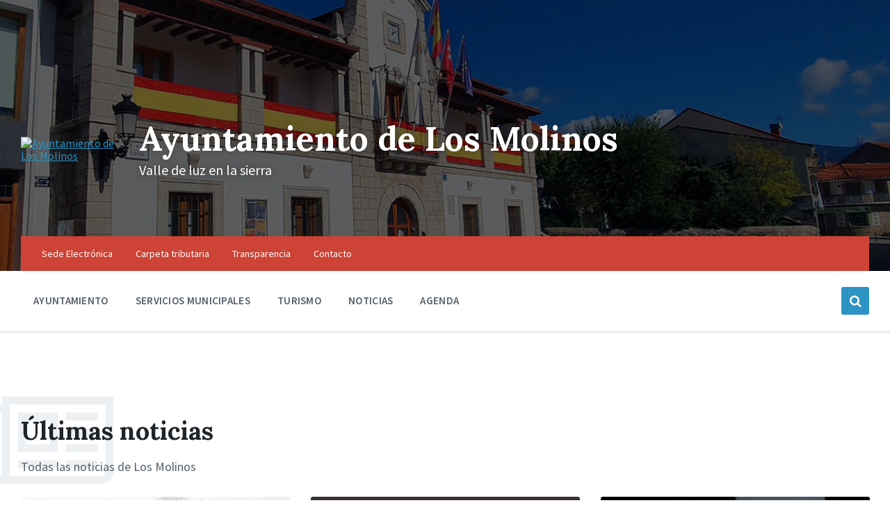

--- FILE ---
content_type: text/html; charset=UTF-8
request_url: https://www.ayuntamiento-losmolinos.es/?ai1ec_event=pleno-3-de-diciembre-2020&instance_id=478
body_size: 24252
content:
<!DOCTYPE html>
<html lang="es">
<head>
    <meta http-equiv="Content-Type" content="text/html; charset=UTF-8">
    <meta name="viewport" content="width=device-width, initial-scale=1.0">
    <link rel="pingback" href="https://www.ayuntamiento-losmolinos.es/xmlrpc.php">
    <title>Ayuntamiento de Los Molinos &#8211; Valle de luz en la sierra</title>
<meta name='robots' content='max-image-preview:large' />
<link rel='dns-prefetch' href='//www.googletagmanager.com' />
<link rel='dns-prefetch' href='//fonts.googleapis.com' />
<link rel="alternate" type="application/rss+xml" title="Ayuntamiento de Los Molinos &raquo; Feed" href="https://www.ayuntamiento-losmolinos.es/?feed=rss2" />
<link rel="alternate" type="application/rss+xml" title="Ayuntamiento de Los Molinos &raquo; Feed de los comentarios" href="https://www.ayuntamiento-losmolinos.es/?feed=comments-rss2" />
<link rel="alternate" type="application/rss+xml" title="Ayuntamiento de Los Molinos &raquo; Comentario inicio del feed" href="https://www.ayuntamiento-losmolinos.es/?feed=rss2&#038;page_id=2" />
<link rel="alternate" title="oEmbed (JSON)" type="application/json+oembed" href="https://www.ayuntamiento-losmolinos.es/index.php?rest_route=%2Foembed%2F1.0%2Fembed&#038;url=https%3A%2F%2Fwww.ayuntamiento-losmolinos.es%2F" />
<style id='wp-img-auto-sizes-contain-inline-css' type='text/css'>
img:is([sizes=auto i],[sizes^="auto," i]){contain-intrinsic-size:3000px 1500px}
/*# sourceURL=wp-img-auto-sizes-contain-inline-css */
</style>
<link rel='stylesheet' id='argpd-cookies-eu-banner-css' href='https://www.ayuntamiento-losmolinos.es/wp-content/plugins/adapta-rgpd/assets/css/cookies-banner-modern-flex.css?ver=1.3.9' type='text/css' media='all' />
<link rel='stylesheet' id='formidable-css' href='https://www.ayuntamiento-losmolinos.es/wp-content/plugins/formidable/css/formidableforms.css?ver=1151217' type='text/css' media='all' />
<link rel='stylesheet' id='ugb-style-css-css' href='https://www.ayuntamiento-losmolinos.es/wp-content/plugins/stackable-ultimate-gutenberg-blocks/dist/frontend_blocks.css?ver=3.19.6' type='text/css' media='all' />
<link rel='stylesheet' id='ugb-style-css-responsive-css' href='https://www.ayuntamiento-losmolinos.es/wp-content/plugins/stackable-ultimate-gutenberg-blocks/dist/frontend_blocks_responsive.css?ver=3.19.6' type='text/css' media='all' />
<style id='ugb-style-css-nodep-inline-css' type='text/css'>
/* Global typography */
.stk-block h1, [data-block-type="core"] h1, h1[data-block-type="core"], [class*="wp-block-"] h1, h1[class*="wp-block-"], .ugb-main-block h1 { font-size: 24px !important; }
/* Global Color Schemes (background-scheme-default-3) */
.stk--background-scheme--scheme-default-3{--stk-block-background-color:#0f0e17;--stk-heading-color:#fffffe;--stk-text-color:#fffffe;--stk-link-color:#f00069;--stk-accent-color:#f00069;--stk-subtitle-color:#f00069;--stk-button-background-color:#f00069;--stk-button-text-color:#fffffe;--stk-button-outline-color:#fffffe;}
/* Global Color Schemes (container-scheme-default-3) */
.stk--container-scheme--scheme-default-3{--stk-container-background-color:#0f0e17;--stk-heading-color:#fffffe;--stk-text-color:#fffffe;--stk-link-color:#f00069;--stk-accent-color:#f00069;--stk-subtitle-color:#f00069;--stk-button-background-color:#f00069;--stk-button-text-color:#fffffe;--stk-button-outline-color:#fffffe;}
/* Global Preset Controls */
:root{--stk--preset--font-size--small:var(--wp--preset--font-size--small);--stk--preset--font-size--medium:var(--wp--preset--font-size--medium);--stk--preset--font-size--large:var(--wp--preset--font-size--large);--stk--preset--font-size--x-large:var(--wp--preset--font-size--x-large);--stk--preset--spacing--20:var(--wp--preset--spacing--20);--stk--preset--spacing--30:var(--wp--preset--spacing--30);--stk--preset--spacing--40:var(--wp--preset--spacing--40);--stk--preset--spacing--50:var(--wp--preset--spacing--50);--stk--preset--spacing--60:var(--wp--preset--spacing--60);--stk--preset--spacing--70:var(--wp--preset--spacing--70);--stk--preset--spacing--80:var(--wp--preset--spacing--80);}
/*# sourceURL=ugb-style-css-nodep-inline-css */
</style>
<style id='wp-emoji-styles-inline-css' type='text/css'>

	img.wp-smiley, img.emoji {
		display: inline !important;
		border: none !important;
		box-shadow: none !important;
		height: 1em !important;
		width: 1em !important;
		margin: 0 0.07em !important;
		vertical-align: -0.1em !important;
		background: none !important;
		padding: 0 !important;
	}
/*# sourceURL=wp-emoji-styles-inline-css */
</style>
<link rel='stylesheet' id='wp-block-library-css' href='https://www.ayuntamiento-losmolinos.es/wp-includes/css/dist/block-library/style.min.css?ver=6.9' type='text/css' media='all' />
<style id='wp-block-image-inline-css' type='text/css'>
.wp-block-image>a,.wp-block-image>figure>a{display:inline-block}.wp-block-image img{box-sizing:border-box;height:auto;max-width:100%;vertical-align:bottom}@media not (prefers-reduced-motion){.wp-block-image img.hide{visibility:hidden}.wp-block-image img.show{animation:show-content-image .4s}}.wp-block-image[style*=border-radius] img,.wp-block-image[style*=border-radius]>a{border-radius:inherit}.wp-block-image.has-custom-border img{box-sizing:border-box}.wp-block-image.aligncenter{text-align:center}.wp-block-image.alignfull>a,.wp-block-image.alignwide>a{width:100%}.wp-block-image.alignfull img,.wp-block-image.alignwide img{height:auto;width:100%}.wp-block-image .aligncenter,.wp-block-image .alignleft,.wp-block-image .alignright,.wp-block-image.aligncenter,.wp-block-image.alignleft,.wp-block-image.alignright{display:table}.wp-block-image .aligncenter>figcaption,.wp-block-image .alignleft>figcaption,.wp-block-image .alignright>figcaption,.wp-block-image.aligncenter>figcaption,.wp-block-image.alignleft>figcaption,.wp-block-image.alignright>figcaption{caption-side:bottom;display:table-caption}.wp-block-image .alignleft{float:left;margin:.5em 1em .5em 0}.wp-block-image .alignright{float:right;margin:.5em 0 .5em 1em}.wp-block-image .aligncenter{margin-left:auto;margin-right:auto}.wp-block-image :where(figcaption){margin-bottom:1em;margin-top:.5em}.wp-block-image.is-style-circle-mask img{border-radius:9999px}@supports ((-webkit-mask-image:none) or (mask-image:none)) or (-webkit-mask-image:none){.wp-block-image.is-style-circle-mask img{border-radius:0;-webkit-mask-image:url('data:image/svg+xml;utf8,<svg viewBox="0 0 100 100" xmlns="http://www.w3.org/2000/svg"><circle cx="50" cy="50" r="50"/></svg>');mask-image:url('data:image/svg+xml;utf8,<svg viewBox="0 0 100 100" xmlns="http://www.w3.org/2000/svg"><circle cx="50" cy="50" r="50"/></svg>');mask-mode:alpha;-webkit-mask-position:center;mask-position:center;-webkit-mask-repeat:no-repeat;mask-repeat:no-repeat;-webkit-mask-size:contain;mask-size:contain}}:root :where(.wp-block-image.is-style-rounded img,.wp-block-image .is-style-rounded img){border-radius:9999px}.wp-block-image figure{margin:0}.wp-lightbox-container{display:flex;flex-direction:column;position:relative}.wp-lightbox-container img{cursor:zoom-in}.wp-lightbox-container img:hover+button{opacity:1}.wp-lightbox-container button{align-items:center;backdrop-filter:blur(16px) saturate(180%);background-color:#5a5a5a40;border:none;border-radius:4px;cursor:zoom-in;display:flex;height:20px;justify-content:center;opacity:0;padding:0;position:absolute;right:16px;text-align:center;top:16px;width:20px;z-index:100}@media not (prefers-reduced-motion){.wp-lightbox-container button{transition:opacity .2s ease}}.wp-lightbox-container button:focus-visible{outline:3px auto #5a5a5a40;outline:3px auto -webkit-focus-ring-color;outline-offset:3px}.wp-lightbox-container button:hover{cursor:pointer;opacity:1}.wp-lightbox-container button:focus{opacity:1}.wp-lightbox-container button:focus,.wp-lightbox-container button:hover,.wp-lightbox-container button:not(:hover):not(:active):not(.has-background){background-color:#5a5a5a40;border:none}.wp-lightbox-overlay{box-sizing:border-box;cursor:zoom-out;height:100vh;left:0;overflow:hidden;position:fixed;top:0;visibility:hidden;width:100%;z-index:100000}.wp-lightbox-overlay .close-button{align-items:center;cursor:pointer;display:flex;justify-content:center;min-height:40px;min-width:40px;padding:0;position:absolute;right:calc(env(safe-area-inset-right) + 16px);top:calc(env(safe-area-inset-top) + 16px);z-index:5000000}.wp-lightbox-overlay .close-button:focus,.wp-lightbox-overlay .close-button:hover,.wp-lightbox-overlay .close-button:not(:hover):not(:active):not(.has-background){background:none;border:none}.wp-lightbox-overlay .lightbox-image-container{height:var(--wp--lightbox-container-height);left:50%;overflow:hidden;position:absolute;top:50%;transform:translate(-50%,-50%);transform-origin:top left;width:var(--wp--lightbox-container-width);z-index:9999999999}.wp-lightbox-overlay .wp-block-image{align-items:center;box-sizing:border-box;display:flex;height:100%;justify-content:center;margin:0;position:relative;transform-origin:0 0;width:100%;z-index:3000000}.wp-lightbox-overlay .wp-block-image img{height:var(--wp--lightbox-image-height);min-height:var(--wp--lightbox-image-height);min-width:var(--wp--lightbox-image-width);width:var(--wp--lightbox-image-width)}.wp-lightbox-overlay .wp-block-image figcaption{display:none}.wp-lightbox-overlay button{background:none;border:none}.wp-lightbox-overlay .scrim{background-color:#fff;height:100%;opacity:.9;position:absolute;width:100%;z-index:2000000}.wp-lightbox-overlay.active{visibility:visible}@media not (prefers-reduced-motion){.wp-lightbox-overlay.active{animation:turn-on-visibility .25s both}.wp-lightbox-overlay.active img{animation:turn-on-visibility .35s both}.wp-lightbox-overlay.show-closing-animation:not(.active){animation:turn-off-visibility .35s both}.wp-lightbox-overlay.show-closing-animation:not(.active) img{animation:turn-off-visibility .25s both}.wp-lightbox-overlay.zoom.active{animation:none;opacity:1;visibility:visible}.wp-lightbox-overlay.zoom.active .lightbox-image-container{animation:lightbox-zoom-in .4s}.wp-lightbox-overlay.zoom.active .lightbox-image-container img{animation:none}.wp-lightbox-overlay.zoom.active .scrim{animation:turn-on-visibility .4s forwards}.wp-lightbox-overlay.zoom.show-closing-animation:not(.active){animation:none}.wp-lightbox-overlay.zoom.show-closing-animation:not(.active) .lightbox-image-container{animation:lightbox-zoom-out .4s}.wp-lightbox-overlay.zoom.show-closing-animation:not(.active) .lightbox-image-container img{animation:none}.wp-lightbox-overlay.zoom.show-closing-animation:not(.active) .scrim{animation:turn-off-visibility .4s forwards}}@keyframes show-content-image{0%{visibility:hidden}99%{visibility:hidden}to{visibility:visible}}@keyframes turn-on-visibility{0%{opacity:0}to{opacity:1}}@keyframes turn-off-visibility{0%{opacity:1;visibility:visible}99%{opacity:0;visibility:visible}to{opacity:0;visibility:hidden}}@keyframes lightbox-zoom-in{0%{transform:translate(calc((-100vw + var(--wp--lightbox-scrollbar-width))/2 + var(--wp--lightbox-initial-left-position)),calc(-50vh + var(--wp--lightbox-initial-top-position))) scale(var(--wp--lightbox-scale))}to{transform:translate(-50%,-50%) scale(1)}}@keyframes lightbox-zoom-out{0%{transform:translate(-50%,-50%) scale(1);visibility:visible}99%{visibility:visible}to{transform:translate(calc((-100vw + var(--wp--lightbox-scrollbar-width))/2 + var(--wp--lightbox-initial-left-position)),calc(-50vh + var(--wp--lightbox-initial-top-position))) scale(var(--wp--lightbox-scale));visibility:hidden}}
/*# sourceURL=https://www.ayuntamiento-losmolinos.es/wp-includes/blocks/image/style.min.css */
</style>
<style id='wp-block-columns-inline-css' type='text/css'>
.wp-block-columns{box-sizing:border-box;display:flex;flex-wrap:wrap!important}@media (min-width:782px){.wp-block-columns{flex-wrap:nowrap!important}}.wp-block-columns{align-items:normal!important}.wp-block-columns.are-vertically-aligned-top{align-items:flex-start}.wp-block-columns.are-vertically-aligned-center{align-items:center}.wp-block-columns.are-vertically-aligned-bottom{align-items:flex-end}@media (max-width:781px){.wp-block-columns:not(.is-not-stacked-on-mobile)>.wp-block-column{flex-basis:100%!important}}@media (min-width:782px){.wp-block-columns:not(.is-not-stacked-on-mobile)>.wp-block-column{flex-basis:0;flex-grow:1}.wp-block-columns:not(.is-not-stacked-on-mobile)>.wp-block-column[style*=flex-basis]{flex-grow:0}}.wp-block-columns.is-not-stacked-on-mobile{flex-wrap:nowrap!important}.wp-block-columns.is-not-stacked-on-mobile>.wp-block-column{flex-basis:0;flex-grow:1}.wp-block-columns.is-not-stacked-on-mobile>.wp-block-column[style*=flex-basis]{flex-grow:0}:where(.wp-block-columns){margin-bottom:1.75em}:where(.wp-block-columns.has-background){padding:1.25em 2.375em}.wp-block-column{flex-grow:1;min-width:0;overflow-wrap:break-word;word-break:break-word}.wp-block-column.is-vertically-aligned-top{align-self:flex-start}.wp-block-column.is-vertically-aligned-center{align-self:center}.wp-block-column.is-vertically-aligned-bottom{align-self:flex-end}.wp-block-column.is-vertically-aligned-stretch{align-self:stretch}.wp-block-column.is-vertically-aligned-bottom,.wp-block-column.is-vertically-aligned-center,.wp-block-column.is-vertically-aligned-top{width:100%}
/*# sourceURL=https://www.ayuntamiento-losmolinos.es/wp-includes/blocks/columns/style.min.css */
</style>
<style id='wp-block-paragraph-inline-css' type='text/css'>
.is-small-text{font-size:.875em}.is-regular-text{font-size:1em}.is-large-text{font-size:2.25em}.is-larger-text{font-size:3em}.has-drop-cap:not(:focus):first-letter{float:left;font-size:8.4em;font-style:normal;font-weight:100;line-height:.68;margin:.05em .1em 0 0;text-transform:uppercase}body.rtl .has-drop-cap:not(:focus):first-letter{float:none;margin-left:.1em}p.has-drop-cap.has-background{overflow:hidden}:root :where(p.has-background){padding:1.25em 2.375em}:where(p.has-text-color:not(.has-link-color)) a{color:inherit}p.has-text-align-left[style*="writing-mode:vertical-lr"],p.has-text-align-right[style*="writing-mode:vertical-rl"]{rotate:180deg}
/*# sourceURL=https://www.ayuntamiento-losmolinos.es/wp-includes/blocks/paragraph/style.min.css */
</style>
<style id='global-styles-inline-css' type='text/css'>
:root{--wp--preset--aspect-ratio--square: 1;--wp--preset--aspect-ratio--4-3: 4/3;--wp--preset--aspect-ratio--3-4: 3/4;--wp--preset--aspect-ratio--3-2: 3/2;--wp--preset--aspect-ratio--2-3: 2/3;--wp--preset--aspect-ratio--16-9: 16/9;--wp--preset--aspect-ratio--9-16: 9/16;--wp--preset--color--black: #000000;--wp--preset--color--cyan-bluish-gray: #abb8c3;--wp--preset--color--white: #ffffff;--wp--preset--color--pale-pink: #f78da7;--wp--preset--color--vivid-red: #cf2e2e;--wp--preset--color--luminous-vivid-orange: #ff6900;--wp--preset--color--luminous-vivid-amber: #fcb900;--wp--preset--color--light-green-cyan: #7bdcb5;--wp--preset--color--vivid-green-cyan: #00d084;--wp--preset--color--pale-cyan-blue: #8ed1fc;--wp--preset--color--vivid-cyan-blue: #0693e3;--wp--preset--color--vivid-purple: #9b51e0;--wp--preset--gradient--vivid-cyan-blue-to-vivid-purple: linear-gradient(135deg,rgb(6,147,227) 0%,rgb(155,81,224) 100%);--wp--preset--gradient--light-green-cyan-to-vivid-green-cyan: linear-gradient(135deg,rgb(122,220,180) 0%,rgb(0,208,130) 100%);--wp--preset--gradient--luminous-vivid-amber-to-luminous-vivid-orange: linear-gradient(135deg,rgb(252,185,0) 0%,rgb(255,105,0) 100%);--wp--preset--gradient--luminous-vivid-orange-to-vivid-red: linear-gradient(135deg,rgb(255,105,0) 0%,rgb(207,46,46) 100%);--wp--preset--gradient--very-light-gray-to-cyan-bluish-gray: linear-gradient(135deg,rgb(238,238,238) 0%,rgb(169,184,195) 100%);--wp--preset--gradient--cool-to-warm-spectrum: linear-gradient(135deg,rgb(74,234,220) 0%,rgb(151,120,209) 20%,rgb(207,42,186) 40%,rgb(238,44,130) 60%,rgb(251,105,98) 80%,rgb(254,248,76) 100%);--wp--preset--gradient--blush-light-purple: linear-gradient(135deg,rgb(255,206,236) 0%,rgb(152,150,240) 100%);--wp--preset--gradient--blush-bordeaux: linear-gradient(135deg,rgb(254,205,165) 0%,rgb(254,45,45) 50%,rgb(107,0,62) 100%);--wp--preset--gradient--luminous-dusk: linear-gradient(135deg,rgb(255,203,112) 0%,rgb(199,81,192) 50%,rgb(65,88,208) 100%);--wp--preset--gradient--pale-ocean: linear-gradient(135deg,rgb(255,245,203) 0%,rgb(182,227,212) 50%,rgb(51,167,181) 100%);--wp--preset--gradient--electric-grass: linear-gradient(135deg,rgb(202,248,128) 0%,rgb(113,206,126) 100%);--wp--preset--gradient--midnight: linear-gradient(135deg,rgb(2,3,129) 0%,rgb(40,116,252) 100%);--wp--preset--font-size--small: 13px;--wp--preset--font-size--medium: 20px;--wp--preset--font-size--large: 36px;--wp--preset--font-size--x-large: 42px;--wp--preset--spacing--20: 0.44rem;--wp--preset--spacing--30: 0.67rem;--wp--preset--spacing--40: 1rem;--wp--preset--spacing--50: 1.5rem;--wp--preset--spacing--60: 2.25rem;--wp--preset--spacing--70: 3.38rem;--wp--preset--spacing--80: 5.06rem;--wp--preset--shadow--natural: 6px 6px 9px rgba(0, 0, 0, 0.2);--wp--preset--shadow--deep: 12px 12px 50px rgba(0, 0, 0, 0.4);--wp--preset--shadow--sharp: 6px 6px 0px rgba(0, 0, 0, 0.2);--wp--preset--shadow--outlined: 6px 6px 0px -3px rgb(255, 255, 255), 6px 6px rgb(0, 0, 0);--wp--preset--shadow--crisp: 6px 6px 0px rgb(0, 0, 0);}:where(.is-layout-flex){gap: 0.5em;}:where(.is-layout-grid){gap: 0.5em;}body .is-layout-flex{display: flex;}.is-layout-flex{flex-wrap: wrap;align-items: center;}.is-layout-flex > :is(*, div){margin: 0;}body .is-layout-grid{display: grid;}.is-layout-grid > :is(*, div){margin: 0;}:where(.wp-block-columns.is-layout-flex){gap: 2em;}:where(.wp-block-columns.is-layout-grid){gap: 2em;}:where(.wp-block-post-template.is-layout-flex){gap: 1.25em;}:where(.wp-block-post-template.is-layout-grid){gap: 1.25em;}.has-black-color{color: var(--wp--preset--color--black) !important;}.has-cyan-bluish-gray-color{color: var(--wp--preset--color--cyan-bluish-gray) !important;}.has-white-color{color: var(--wp--preset--color--white) !important;}.has-pale-pink-color{color: var(--wp--preset--color--pale-pink) !important;}.has-vivid-red-color{color: var(--wp--preset--color--vivid-red) !important;}.has-luminous-vivid-orange-color{color: var(--wp--preset--color--luminous-vivid-orange) !important;}.has-luminous-vivid-amber-color{color: var(--wp--preset--color--luminous-vivid-amber) !important;}.has-light-green-cyan-color{color: var(--wp--preset--color--light-green-cyan) !important;}.has-vivid-green-cyan-color{color: var(--wp--preset--color--vivid-green-cyan) !important;}.has-pale-cyan-blue-color{color: var(--wp--preset--color--pale-cyan-blue) !important;}.has-vivid-cyan-blue-color{color: var(--wp--preset--color--vivid-cyan-blue) !important;}.has-vivid-purple-color{color: var(--wp--preset--color--vivid-purple) !important;}.has-black-background-color{background-color: var(--wp--preset--color--black) !important;}.has-cyan-bluish-gray-background-color{background-color: var(--wp--preset--color--cyan-bluish-gray) !important;}.has-white-background-color{background-color: var(--wp--preset--color--white) !important;}.has-pale-pink-background-color{background-color: var(--wp--preset--color--pale-pink) !important;}.has-vivid-red-background-color{background-color: var(--wp--preset--color--vivid-red) !important;}.has-luminous-vivid-orange-background-color{background-color: var(--wp--preset--color--luminous-vivid-orange) !important;}.has-luminous-vivid-amber-background-color{background-color: var(--wp--preset--color--luminous-vivid-amber) !important;}.has-light-green-cyan-background-color{background-color: var(--wp--preset--color--light-green-cyan) !important;}.has-vivid-green-cyan-background-color{background-color: var(--wp--preset--color--vivid-green-cyan) !important;}.has-pale-cyan-blue-background-color{background-color: var(--wp--preset--color--pale-cyan-blue) !important;}.has-vivid-cyan-blue-background-color{background-color: var(--wp--preset--color--vivid-cyan-blue) !important;}.has-vivid-purple-background-color{background-color: var(--wp--preset--color--vivid-purple) !important;}.has-black-border-color{border-color: var(--wp--preset--color--black) !important;}.has-cyan-bluish-gray-border-color{border-color: var(--wp--preset--color--cyan-bluish-gray) !important;}.has-white-border-color{border-color: var(--wp--preset--color--white) !important;}.has-pale-pink-border-color{border-color: var(--wp--preset--color--pale-pink) !important;}.has-vivid-red-border-color{border-color: var(--wp--preset--color--vivid-red) !important;}.has-luminous-vivid-orange-border-color{border-color: var(--wp--preset--color--luminous-vivid-orange) !important;}.has-luminous-vivid-amber-border-color{border-color: var(--wp--preset--color--luminous-vivid-amber) !important;}.has-light-green-cyan-border-color{border-color: var(--wp--preset--color--light-green-cyan) !important;}.has-vivid-green-cyan-border-color{border-color: var(--wp--preset--color--vivid-green-cyan) !important;}.has-pale-cyan-blue-border-color{border-color: var(--wp--preset--color--pale-cyan-blue) !important;}.has-vivid-cyan-blue-border-color{border-color: var(--wp--preset--color--vivid-cyan-blue) !important;}.has-vivid-purple-border-color{border-color: var(--wp--preset--color--vivid-purple) !important;}.has-vivid-cyan-blue-to-vivid-purple-gradient-background{background: var(--wp--preset--gradient--vivid-cyan-blue-to-vivid-purple) !important;}.has-light-green-cyan-to-vivid-green-cyan-gradient-background{background: var(--wp--preset--gradient--light-green-cyan-to-vivid-green-cyan) !important;}.has-luminous-vivid-amber-to-luminous-vivid-orange-gradient-background{background: var(--wp--preset--gradient--luminous-vivid-amber-to-luminous-vivid-orange) !important;}.has-luminous-vivid-orange-to-vivid-red-gradient-background{background: var(--wp--preset--gradient--luminous-vivid-orange-to-vivid-red) !important;}.has-very-light-gray-to-cyan-bluish-gray-gradient-background{background: var(--wp--preset--gradient--very-light-gray-to-cyan-bluish-gray) !important;}.has-cool-to-warm-spectrum-gradient-background{background: var(--wp--preset--gradient--cool-to-warm-spectrum) !important;}.has-blush-light-purple-gradient-background{background: var(--wp--preset--gradient--blush-light-purple) !important;}.has-blush-bordeaux-gradient-background{background: var(--wp--preset--gradient--blush-bordeaux) !important;}.has-luminous-dusk-gradient-background{background: var(--wp--preset--gradient--luminous-dusk) !important;}.has-pale-ocean-gradient-background{background: var(--wp--preset--gradient--pale-ocean) !important;}.has-electric-grass-gradient-background{background: var(--wp--preset--gradient--electric-grass) !important;}.has-midnight-gradient-background{background: var(--wp--preset--gradient--midnight) !important;}.has-small-font-size{font-size: var(--wp--preset--font-size--small) !important;}.has-medium-font-size{font-size: var(--wp--preset--font-size--medium) !important;}.has-large-font-size{font-size: var(--wp--preset--font-size--large) !important;}.has-x-large-font-size{font-size: var(--wp--preset--font-size--x-large) !important;}
:where(.wp-block-columns.is-layout-flex){gap: 2em;}:where(.wp-block-columns.is-layout-grid){gap: 2em;}
/*# sourceURL=global-styles-inline-css */
</style>
<style id='core-block-supports-inline-css' type='text/css'>
.wp-container-core-columns-is-layout-9d6595d7{flex-wrap:nowrap;}
/*# sourceURL=core-block-supports-inline-css */
</style>

<style id='classic-theme-styles-inline-css' type='text/css'>
/*! This file is auto-generated */
.wp-block-button__link{color:#fff;background-color:#32373c;border-radius:9999px;box-shadow:none;text-decoration:none;padding:calc(.667em + 2px) calc(1.333em + 2px);font-size:1.125em}.wp-block-file__button{background:#32373c;color:#fff;text-decoration:none}
/*# sourceURL=/wp-includes/css/classic-themes.min.css */
</style>
<link rel='stylesheet' id='coblocks-extensions-css' href='https://www.ayuntamiento-losmolinos.es/wp-content/plugins/coblocks/dist/style-coblocks-extensions.css?ver=3.1.16' type='text/css' media='all' />
<link rel='stylesheet' id='coblocks-animation-css' href='https://www.ayuntamiento-losmolinos.es/wp-content/plugins/coblocks/dist/style-coblocks-animation.css?ver=2677611078ee87eb3b1c' type='text/css' media='all' />
<link rel='stylesheet' id='contact-form-7-css' href='https://www.ayuntamiento-losmolinos.es/wp-content/plugins/contact-form-7/includes/css/styles.css?ver=6.1.4' type='text/css' media='all' />
<link rel='stylesheet' id='output-style-css' href='https://www.ayuntamiento-losmolinos.es/wp-content/plugins/wp-gpx-maps/css/wp-gpx-maps-output.css?ver=1.0.0' type='text/css' media='all' />
<link rel='stylesheet' id='leaflet-css' href='https://www.ayuntamiento-losmolinos.es/wp-content/plugins/wp-gpx-maps/ThirdParties/Leaflet_1.5.1/leaflet.css?ver=1.5.1' type='text/css' media='all' />
<link rel='stylesheet' id='leaflet.markercluster-css' href='https://www.ayuntamiento-losmolinos.es/wp-content/plugins/wp-gpx-maps/ThirdParties/Leaflet.markercluster-1.4.1/MarkerCluster.css?ver=1.4.1,' type='text/css' media='all' />
<link rel='stylesheet' id='leaflet.Photo-css' href='https://www.ayuntamiento-losmolinos.es/wp-content/plugins/wp-gpx-maps/ThirdParties/Leaflet.Photo/Leaflet.Photo.css?ver=6.9' type='text/css' media='all' />
<link rel='stylesheet' id='leaflet.fullscreen-css' href='https://www.ayuntamiento-losmolinos.es/wp-content/plugins/wp-gpx-maps/ThirdParties/leaflet.fullscreen-1.4.5/Control.FullScreen.css?ver=1.5.1' type='text/css' media='all' />
<link rel='stylesheet' id='wp-components-css' href='https://www.ayuntamiento-losmolinos.es/wp-includes/css/dist/components/style.min.css?ver=6.9' type='text/css' media='all' />
<link rel='stylesheet' id='godaddy-styles-css' href='https://www.ayuntamiento-losmolinos.es/wp-content/plugins/coblocks/includes/Dependencies/GoDaddy/Styles/build/latest.css?ver=2.0.2' type='text/css' media='all' />
<link rel='stylesheet' id='lsvr-pressville-main-style-css' href='https://www.ayuntamiento-losmolinos.es/wp-content/themes/pressville/style.css?ver=2.6.12' type='text/css' media='all' />
<link rel='stylesheet' id='lsvr-pressville-general-style-css' href='https://www.ayuntamiento-losmolinos.es/wp-content/themes/pressville/assets/css/general.css?ver=2.6.12' type='text/css' media='all' />
<style id='lsvr-pressville-general-style-inline-css' type='text/css'>
body, input, textarea, select, button, .is-primary-font, #cancel-comment-reply-link, .lsvr_listing-map__infobox { font-family: 'Source Sans Pro', Arial, sans-serif; }
html, body { font-size: 16px; }
h1, h2, h3, h4, blockquote, .is-secondary-font, .header-menu-primary__item--megamenu .header-menu-primary__item-link--level-1 { font-family: 'Lora', Arial, sans-serif; }
@media ( min-width: 1200px ) { .header-titlebar__logo { max-width: 140px; } } .header-titlebar__logo { max-width: 140px; }
/*# sourceURL=lsvr-pressville-general-style-inline-css */
</style>
<link rel='stylesheet' id='lsvr-pressville-google-fonts-css' href='//fonts.googleapis.com/css?family=Source+Sans+Pro%3A400%2C400italic%2C600%2C600italic%2C700%2C700italic%7CLora%3A400%2C400italic%2C700%2C700italic&#038;ver=6.9' type='text/css' media='all' />
<link rel='stylesheet' id='lsvr-pressville-color-scheme-css' href='https://www.ayuntamiento-losmolinos.es/wp-content/themes/pressville/assets/css/skins/default.css?ver=2.6.12' type='text/css' media='all' />
<script type="text/javascript" src="https://www.ayuntamiento-losmolinos.es/wp-includes/js/jquery/jquery.min.js?ver=3.7.1" id="jquery-core-js"></script>
<script type="text/javascript" src="https://www.ayuntamiento-losmolinos.es/wp-includes/js/jquery/jquery-migrate.min.js?ver=3.4.1" id="jquery-migrate-js"></script>
<script type="text/javascript" src="https://www.ayuntamiento-losmolinos.es/wp-content/plugins/adapta-rgpd/assets/js/cookies-eu-banner.js?ver=1.3.9" id="argpd-cookies-eu-banner-js"></script>
<script type="text/javascript" id="lsvr-events-scripts-js-extra">
/* <![CDATA[ */
var lsvr_events_ajax_var = {"url":"https://www.ayuntamiento-losmolinos.es/wp-admin/admin-ajax.php","nonce":"4260b0c1e9"};
//# sourceURL=lsvr-events-scripts-js-extra
/* ]]> */
</script>
<script type="text/javascript" src="https://www.ayuntamiento-losmolinos.es/wp-content/plugins/lsvr-events/assets/js/lsvr-events.min.js?ver=1.9.6" id="lsvr-events-scripts-js"></script>
<script type="text/javascript" id="lsvr-pressville-toolkit-weather-widget-js-extra">
/* <![CDATA[ */
var lsvr_pressville_toolkit_ajax_weather_widget_var = {"url":"https://www.ayuntamiento-losmolinos.es/wp-admin/admin-ajax.php","nonce":"1fcd89b122"};
//# sourceURL=lsvr-pressville-toolkit-weather-widget-js-extra
/* ]]> */
</script>
<script type="text/javascript" src="https://www.ayuntamiento-losmolinos.es/wp-content/plugins/lsvr-pressville-toolkit/assets/js/lsvr-pressville-toolkit-weather-widget.min.js?ver=1.9.8" id="lsvr-pressville-toolkit-weather-widget-js"></script>
<script type="text/javascript" src="https://www.ayuntamiento-losmolinos.es/wp-content/plugins/wp-gpx-maps/ThirdParties/Leaflet_1.5.1/leaflet.js?ver=1.5.1" id="leaflet-js"></script>
<script type="text/javascript" src="https://www.ayuntamiento-losmolinos.es/wp-content/plugins/wp-gpx-maps/ThirdParties/Leaflet.markercluster-1.4.1/leaflet.markercluster.js?ver=1.4.1" id="leaflet.markercluster-js"></script>
<script type="text/javascript" src="https://www.ayuntamiento-losmolinos.es/wp-content/plugins/wp-gpx-maps/ThirdParties/Leaflet.Photo/Leaflet.Photo.js?ver=6.9" id="leaflet.Photo-js"></script>
<script type="text/javascript" src="https://www.ayuntamiento-losmolinos.es/wp-content/plugins/wp-gpx-maps/ThirdParties/leaflet.fullscreen-1.4.5/Control.FullScreen.js?ver=1.4.5" id="leaflet.fullscreen-js"></script>
<script type="text/javascript" src="https://www.ayuntamiento-losmolinos.es/wp-content/plugins/wp-gpx-maps/js/Chart.min.js?ver=2.8.0" id="chartjs-js"></script>
<script type="text/javascript" src="https://www.ayuntamiento-losmolinos.es/wp-content/plugins/wp-gpx-maps/js/WP-GPX-Maps.js?ver=1.6.02" id="wp-gpx-maps-js"></script>

<!-- Fragmento de código de la etiqueta de Google (gtag.js) añadida por Site Kit -->
<!-- Fragmento de código de Google Analytics añadido por Site Kit -->
<script type="text/javascript" src="https://www.googletagmanager.com/gtag/js?id=GT-NSKKBKL" id="google_gtagjs-js" async></script>
<script type="text/javascript" id="google_gtagjs-js-after">
/* <![CDATA[ */
window.dataLayer = window.dataLayer || [];function gtag(){dataLayer.push(arguments);}
gtag("set","linker",{"domains":["www.ayuntamiento-losmolinos.es"]});
gtag("js", new Date());
gtag("set", "developer_id.dZTNiMT", true);
gtag("config", "GT-NSKKBKL");
 window._googlesitekit = window._googlesitekit || {}; window._googlesitekit.throttledEvents = []; window._googlesitekit.gtagEvent = (name, data) => { var key = JSON.stringify( { name, data } ); if ( !! window._googlesitekit.throttledEvents[ key ] ) { return; } window._googlesitekit.throttledEvents[ key ] = true; setTimeout( () => { delete window._googlesitekit.throttledEvents[ key ]; }, 5 ); gtag( "event", name, { ...data, event_source: "site-kit" } ); }; 
//# sourceURL=google_gtagjs-js-after
/* ]]> */
</script>
<link rel="https://api.w.org/" href="https://www.ayuntamiento-losmolinos.es/index.php?rest_route=/" /><link rel="alternate" title="JSON" type="application/json" href="https://www.ayuntamiento-losmolinos.es/index.php?rest_route=/wp/v2/pages/2" /><link rel="EditURI" type="application/rsd+xml" title="RSD" href="https://www.ayuntamiento-losmolinos.es/xmlrpc.php?rsd" />
<meta name="generator" content="WordPress 6.9" />
<link rel="canonical" href="https://www.ayuntamiento-losmolinos.es/" />
<link rel='shortlink' href='https://www.ayuntamiento-losmolinos.es/' />
<meta name="generator" content="Site Kit by Google 1.170.0" /><link rel="icon" href="https://www.ayuntamiento-losmolinos.es/wp-content/uploads/2024/06/escudoMolinosVector-1.png" sizes="32x32" />
<link rel="icon" href="https://www.ayuntamiento-losmolinos.es/wp-content/uploads/2024/06/escudoMolinosVector-1.png" sizes="192x192" />
<link rel="apple-touch-icon" href="https://www.ayuntamiento-losmolinos.es/wp-content/uploads/2024/06/escudoMolinosVector-1.png" />
<meta name="msapplication-TileImage" content="https://www.ayuntamiento-losmolinos.es/wp-content/uploads/2024/06/escudoMolinosVector-1.png" />
</head>

<body class="home wp-singular page-template-default page page-id-2 page-parent wp-custom-logo wp-theme-pressville lsvr-accessibility">

	
	<!-- WRAPPER : begin -->
	<div id="wrapper">

		
		
	<a href="#main" class="accessibility-link accessibility-link--skip-to-content screen-reader-text">Skip to content</a>

			<a href="#header-menu-primary" class="accessibility-link accessibility-link--skip-to-nav screen-reader-text">Skip to main navigation</a>
	
	<a href="#footer" class="accessibility-link accessibility-link--skip-to-footer screen-reader-text">Skip to footer</a>


		
		<!-- HEADER : begin -->
		<header id="header">
			<div class="header__inner">

				
				
				
				<!-- HEADER TITLEBAR : begin -->
<div  class="header-titlebar header-titlebar--large header-titlebar--has-topbar header-titlebar--has-logo">

	<div class="header-titlebar__inner">
		<div class="lsvr-container">

			
			
	<!-- HEADER BRANDING : begin -->
	<div class="header-titlebar__logo">
		<a href="https://www.ayuntamiento-losmolinos.es/" class="header-titlebar__logo-link"
			aria-label="Site logo">
			<img src="https://www.ayuntamiento-losmolinos.es/wp-content/uploads/2017/06/favicon.ico"
				class="header-titlebar__logo-image"
				alt="Ayuntamiento de Los Molinos">
		</a>
	</div>
	<!-- HEADER BRANDING : end -->


			
				<div class="header-titlebar__text">

					
						<h1 class="header-titlebar__title header-titlebar__title--frontpage">
							<a href="https://www.ayuntamiento-losmolinos.es/" class="header-titlebar__title-link">
								Ayuntamiento de Los Molinos							</a>
						</h1>

					
					
						<p class="header-titlebar__description">Valle de luz en la sierra</p>

					
				</div>

			
			
		</div>
	</div>

	
	<!-- HEADER TITLEBAR BACKGROUND : begin -->
	<div class="header-titlebar__background header-titlebar__background--align-center header-titlebar__background--single header-titlebar__background--animated"
		data-slideshow-speed="10">

		
			
				<div class="header-titlebar__background-image header-titlebar__background-image--default"
					style="background-image: url('https://www.ayuntamiento-losmolinos.es/wp-content/uploads/2024/09/ayuntamiento_losmolinos13.jpg'); "></div>

			
		
	</div>
	<!-- HEADER TITLEBAR BACKGROUND : end -->


<span class="header-titlebar__overlay"  style="opacity: 0.6;filter: alpha(opacity=0.6);"></span>
</div>
<!-- HEADER TITLEBAR : end -->
				
				<!-- HEADER MOBILE TOGGLE : begin -->
<button id="header-mobile-toggle" type="button"
	class="header-mobile-toggle" title="Expand menu"
	aria-controls="header__navgroup"
    aria-haspopup="true"
    aria-expanded="false"
	data-label-expand-popup="Expand menu"
    data-label-collapse-popup="Collapse menu">
	Menu	<span class="header-mobile-toggle__icon1" aria-hidden="true"></span>
	<span class="header-mobile-toggle__icon2" aria-hidden="true"></span>
</button>
<!-- HEADER MOBILE TOGGLE : end -->
				
				<!-- HEADER NAV GROUP : begin -->
				<div id="header__navgroup" class="header__navgroup"
					data-aria-labelledby="header-mobile-toggle">

					
					
	<!-- HEADER TOPBAR WRAPPER : begin -->
	<div class="header-topbar__wrapper">
		<div class="lsvr-container">

			
			<!-- HEADER TOPBAR : begin -->
			<div class="header-topbar">
				<div class="header-topbar__inner">

					
					
	<!-- SECONDARY HEADER MENU : begin -->
	<nav class="header-menu-secondary"

					 aria-label="Menu secundario"
		>

	    <ul id="menu-menu-secundario" class="header-menu-secondary__list" role="menu">
        	<li class="header-menu-secondary__item header-menu-secondary__item--level-0 menu-item menu-item-type-custom menu-item-object-custom"
                role="presentation">

                <a href="https://sede.ayuntamiento-losmolinos.es/eAdmin/Sede.do"
                	class="header-menu-secondary__item-link header-menu-secondary__item-link--level-0"
                    role="menuitem"

                                    	 target="_blank">

                    Sede Electrónica</a>

            
            </li>

            
        	<li class="header-menu-secondary__item header-menu-secondary__item--level-0 menu-item menu-item-type-custom menu-item-object-custom"
                role="presentation">

                <a href="https://tributoslosmolinos.eadministracion.es/"
                	class="header-menu-secondary__item-link header-menu-secondary__item-link--level-0"
                    role="menuitem"

                                    	 target="_blank">

                    Carpeta tributaria</a>

            
            </li>

            
        	<li class="header-menu-secondary__item header-menu-secondary__item--level-0 menu-item menu-item-type-custom menu-item-object-custom"
                role="presentation">

                <a href="https://transparencia.ayuntamiento-losmolinos.es/"
                	class="header-menu-secondary__item-link header-menu-secondary__item-link--level-0"
                    role="menuitem"

                                    	 target="_blank">

                    Transparencia</a>

            
            </li>

            
        	<li class="header-menu-secondary__item header-menu-secondary__item--level-0 menu-item menu-item-type-post_type menu-item-object-page"
                role="presentation">

                <a href="https://www.ayuntamiento-losmolinos.es/?page_id=38251"
                	class="header-menu-secondary__item-link header-menu-secondary__item-link--level-0"
                    role="menuitem"

                                    	>

                    Contacto</a>

            
            </li>

            </ul>
	</nav>
	<!-- SECONDARY HEADER MENU : end -->


					
					
					
				</div>
			</div>
			<!-- HEADER TOPBAR : end -->

			
		</div>
	</div>
	<!-- HEADER TOPBAR WRAPPER : end -->


					
					
	
	<!-- HEADER NAVBAR : begin -->
	<div  class="header-navbar header-navbar--is-sticky">
		<div class="header-navbar__inner">
			<div class="lsvr-container">
				<div class="header-navbar__content">

					
					
	<!-- HEADER MENU : begin -->
	<nav id="header-menu-primary" class="header-menu-primary"
        data-label-expand-popup="Expand submenu"
        data-label-collapse-popup="Collapse submenu"

					aria-label="Menú principal"
		>

	    <ul id="menu-menu-principal" class="header-menu-primary__list" role="menu">
            
        	<li id="header-menu-primary__item-36970"
                class="header-menu-primary__item header-menu-primary__item--level-0 menu-item menu-item-type-custom menu-item-object-custom menu-item-has-children header-menu-primary__item--dropdown"
                role="presentation">

                <a href="#"
                    id="header-menu-primary__item-link-36970"
                	class="header-menu-primary__item-link header-menu-primary__item-link--level-0"
                    role="menuitem"

                    
                        aria-owns="header-menu-primary__submenu-36970"
                        aria-controls="header-menu-primary__submenu-36970"
                        aria-haspopup="true"
                        aria-expanded="false"

                    
                                    	>

                    Ayuntamiento</a>

            
            <button id="header-menu-primary__submenu-toggle-36970"
                class="header-menu-primary__submenu-toggle header-menu-primary__submenu-toggle--level-0" type="button"
                title="Expand submenu"
                aria-controls="header-menu-primary__submenu-36970"
                aria-haspopup="true"
                aria-expanded="false">
                <span class="header-menu-primary__submenu-toggle-icon" aria-hidden="true"></span>
            </button>

        	<ul id="header-menu-primary__submenu-36970"
                class="header-menu-primary__submenu sub-menu header-menu-primary__submenu--level-0"
                aria-labelledby="header-menu-primary__item-link-36970"
                aria-expanded="false"
                role="menu">

            
            
        	<li id="header-menu-primary__item-36975"
                class="header-menu-primary__item header-menu-primary__item--level-1 menu-item menu-item-type-post_type menu-item-object-page"
                role="presentation">

                <a href="https://www.ayuntamiento-losmolinos.es/?page_id=36673"
                    id="header-menu-primary__item-link-36975"
                	class="header-menu-primary__item-link header-menu-primary__item-link--level-1"
                    role="menuitem"

                    
                                    	>

                    Tu Alcalde</a>

            
            </li>

            
            
        	<li id="header-menu-primary__item-36813"
                class="header-menu-primary__item header-menu-primary__item--level-1 menu-item menu-item-type-post_type menu-item-object-page"
                role="presentation">

                <a href="https://www.ayuntamiento-losmolinos.es/?page_id=36674"
                    id="header-menu-primary__item-link-36813"
                	class="header-menu-primary__item-link header-menu-primary__item-link--level-1"
                    role="menuitem"

                    
                                    	>

                    Equipo de Gobierno</a>

            
            </li>

            
            
        	<li id="header-menu-primary__item-36817"
                class="header-menu-primary__item header-menu-primary__item--level-1 menu-item menu-item-type-post_type menu-item-object-page"
                role="presentation">

                <a href="https://www.ayuntamiento-losmolinos.es/?page_id=36675"
                    id="header-menu-primary__item-link-36817"
                	class="header-menu-primary__item-link header-menu-primary__item-link--level-1"
                    role="menuitem"

                    
                                    	>

                    Corporación municipal</a>

            
            </li>

            
            
        	<li id="header-menu-primary__item-36693"
                class="header-menu-primary__item header-menu-primary__item--level-1 menu-item menu-item-type-post_type menu-item-object-page"
                role="presentation">

                <a href="https://www.ayuntamiento-losmolinos.es/?page_id=36660"
                    id="header-menu-primary__item-link-36693"
                	class="header-menu-primary__item-link header-menu-primary__item-link--level-1"
                    role="menuitem"

                    
                                    	>

                    Historia</a>

            
            </li>

            
            
        	<li id="header-menu-primary__item-37650"
                class="header-menu-primary__item header-menu-primary__item--level-1 menu-item menu-item-type-custom menu-item-object-custom"
                role="presentation">

                <a href="https://transparencia.ayuntamiento-losmolinos.es/?page_id=11"
                    id="header-menu-primary__item-link-37650"
                	class="header-menu-primary__item-link header-menu-primary__item-link--level-1"
                    role="menuitem"

                    
                                    	 target="_blank">

                    Bandos | Plenos | Ordenanzas</a>

            
            </li>

            
        	</ul>

            
            </li>

            
            
        	<li id="header-menu-primary__item-36974"
                class="header-menu-primary__item header-menu-primary__item--level-0 menu-item menu-item-type-custom menu-item-object-custom menu-item-has-children header-menu-primary__item--dropdown"
                role="presentation">

                <a href="#"
                    id="header-menu-primary__item-link-36974"
                	class="header-menu-primary__item-link header-menu-primary__item-link--level-0"
                    role="menuitem"

                    
                        aria-owns="header-menu-primary__submenu-36974"
                        aria-controls="header-menu-primary__submenu-36974"
                        aria-haspopup="true"
                        aria-expanded="false"

                    
                                    	>

                    Servicios Municipales</a>

            
            <button id="header-menu-primary__submenu-toggle-36974"
                class="header-menu-primary__submenu-toggle header-menu-primary__submenu-toggle--level-0" type="button"
                title="Expand submenu"
                aria-controls="header-menu-primary__submenu-36974"
                aria-haspopup="true"
                aria-expanded="false">
                <span class="header-menu-primary__submenu-toggle-icon" aria-hidden="true"></span>
            </button>

        	<ul id="header-menu-primary__submenu-36974"
                class="header-menu-primary__submenu sub-menu header-menu-primary__submenu--level-0"
                aria-labelledby="header-menu-primary__item-link-36974"
                aria-expanded="false"
                role="menu">

            
            
        	<li id="header-menu-primary__item-36694"
                class="header-menu-primary__item header-menu-primary__item--level-1 menu-item menu-item-type-post_type menu-item-object-page"
                role="presentation">

                <a href="https://www.ayuntamiento-losmolinos.es/?page_id=36661"
                    id="header-menu-primary__item-link-36694"
                	class="header-menu-primary__item-link header-menu-primary__item-link--level-1"
                    role="menuitem"

                    
                                    	>

                    Deportes</a>

            
            </li>

            
            
        	<li id="header-menu-primary__item-36696"
                class="header-menu-primary__item header-menu-primary__item--level-1 menu-item menu-item-type-post_type menu-item-object-page"
                role="presentation">

                <a href="https://www.ayuntamiento-losmolinos.es/?page_id=36663"
                    id="header-menu-primary__item-link-36696"
                	class="header-menu-primary__item-link header-menu-primary__item-link--level-1"
                    role="menuitem"

                    
                                    	>

                    Juventud</a>

            
            </li>

            
            
        	<li id="header-menu-primary__item-36762"
                class="header-menu-primary__item header-menu-primary__item--level-1 menu-item menu-item-type-post_type menu-item-object-page"
                role="presentation">

                <a href="https://www.ayuntamiento-losmolinos.es/?page_id=36670"
                    id="header-menu-primary__item-link-36762"
                	class="header-menu-primary__item-link header-menu-primary__item-link--level-1"
                    role="menuitem"

                    
                                    	>

                    Educación</a>

            
            </li>

            
            
        	<li id="header-menu-primary__item-36760"
                class="header-menu-primary__item header-menu-primary__item--level-1 menu-item menu-item-type-post_type menu-item-object-page"
                role="presentation">

                <a href="https://www.ayuntamiento-losmolinos.es/?page_id=36669"
                    id="header-menu-primary__item-link-36760"
                	class="header-menu-primary__item-link header-menu-primary__item-link--level-1"
                    role="menuitem"

                    
                                    	>

                    Biblioteca</a>

            
            </li>

            
            
        	<li id="header-menu-primary__item-36761"
                class="header-menu-primary__item header-menu-primary__item--level-1 menu-item menu-item-type-post_type menu-item-object-page"
                role="presentation">

                <a href="https://www.ayuntamiento-losmolinos.es/?page_id=36666"
                    id="header-menu-primary__item-link-36761"
                	class="header-menu-primary__item-link header-menu-primary__item-link--level-1"
                    role="menuitem"

                    
                                    	>

                    Desarrollo local</a>

            
            </li>

            
            
        	<li id="header-menu-primary__item-36695"
                class="header-menu-primary__item header-menu-primary__item--level-1 menu-item menu-item-type-post_type menu-item-object-page"
                role="presentation">

                <a href="https://www.ayuntamiento-losmolinos.es/?page_id=36662"
                    id="header-menu-primary__item-link-36695"
                	class="header-menu-primary__item-link header-menu-primary__item-link--level-1"
                    role="menuitem"

                    
                                    	>

                    Cultura</a>

            
            </li>

            
            
        	<li id="header-menu-primary__item-36763"
                class="header-menu-primary__item header-menu-primary__item--level-1 menu-item menu-item-type-post_type menu-item-object-page"
                role="presentation">

                <a href="https://www.ayuntamiento-losmolinos.es/?page_id=36667"
                    id="header-menu-primary__item-link-36763"
                	class="header-menu-primary__item-link header-menu-primary__item-link--level-1"
                    role="menuitem"

                    
                                    	>

                    Salud</a>

            
            </li>

            
            
        	<li id="header-menu-primary__item-36766"
                class="header-menu-primary__item header-menu-primary__item--level-1 menu-item menu-item-type-post_type menu-item-object-page"
                role="presentation">

                <a href="https://www.ayuntamiento-losmolinos.es/?page_id=36668"
                    id="header-menu-primary__item-link-36766"
                	class="header-menu-primary__item-link header-menu-primary__item-link--level-1"
                    role="menuitem"

                    
                                    	>

                    Urbanismo</a>

            
            </li>

            
            
        	<li id="header-menu-primary__item-36765"
                class="header-menu-primary__item header-menu-primary__item--level-1 menu-item menu-item-type-post_type menu-item-object-page"
                role="presentation">

                <a href="https://www.ayuntamiento-losmolinos.es/?page_id=36664"
                    id="header-menu-primary__item-link-36765"
                	class="header-menu-primary__item-link header-menu-primary__item-link--level-1"
                    role="menuitem"

                    
                                    	>

                    Servicios Sociales</a>

            
            </li>

            
            
        	<li id="header-menu-primary__item-36764"
                class="header-menu-primary__item header-menu-primary__item--level-1 menu-item menu-item-type-post_type menu-item-object-page"
                role="presentation">

                <a href="https://www.ayuntamiento-losmolinos.es/?page_id=36672"
                    id="header-menu-primary__item-link-36764"
                	class="header-menu-primary__item-link header-menu-primary__item-link--level-1"
                    role="menuitem"

                    
                                    	>

                    Seguridad</a>

            
            </li>

            
            
        	<li id="header-menu-primary__item-37214"
                class="header-menu-primary__item header-menu-primary__item--level-1 menu-item menu-item-type-post_type menu-item-object-page"
                role="presentation">

                <a href="https://www.ayuntamiento-losmolinos.es/?page_id=36671"
                    id="header-menu-primary__item-link-37214"
                	class="header-menu-primary__item-link header-menu-primary__item-link--level-1"
                    role="menuitem"

                    
                                    	>

                    Medioambiente</a>

            
            </li>

            
        	</ul>

            
            </li>

            
            
        	<li id="header-menu-primary__item-36759"
                class="header-menu-primary__item header-menu-primary__item--level-0 menu-item menu-item-type-post_type menu-item-object-page menu-item-has-children header-menu-primary__item--dropdown"
                role="presentation">

                <a href="https://www.ayuntamiento-losmolinos.es/?page_id=36512"
                    id="header-menu-primary__item-link-36759"
                	class="header-menu-primary__item-link header-menu-primary__item-link--level-0"
                    role="menuitem"

                    
                        aria-owns="header-menu-primary__submenu-36759"
                        aria-controls="header-menu-primary__submenu-36759"
                        aria-haspopup="true"
                        aria-expanded="false"

                    
                                    	>

                    Turismo</a>

            
            <button id="header-menu-primary__submenu-toggle-36759"
                class="header-menu-primary__submenu-toggle header-menu-primary__submenu-toggle--level-0" type="button"
                title="Expand submenu"
                aria-controls="header-menu-primary__submenu-36759"
                aria-haspopup="true"
                aria-expanded="false">
                <span class="header-menu-primary__submenu-toggle-icon" aria-hidden="true"></span>
            </button>

        	<ul id="header-menu-primary__submenu-36759"
                class="header-menu-primary__submenu sub-menu header-menu-primary__submenu--level-0"
                aria-labelledby="header-menu-primary__item-link-36759"
                aria-expanded="false"
                role="menu">

            
            
        	<li id="header-menu-primary__item-37301"
                class="header-menu-primary__item header-menu-primary__item--level-1 menu-item menu-item-type-post_type menu-item-object-page"
                role="presentation">

                <a href="https://www.ayuntamiento-losmolinos.es/?page_id=37298"
                    id="header-menu-primary__item-link-37301"
                	class="header-menu-primary__item-link header-menu-primary__item-link--level-1"
                    role="menuitem"

                    
                                    	>

                    Fiestas y tradiciones</a>

            
            </li>

            
            
        	<li id="header-menu-primary__item-37385"
                class="header-menu-primary__item header-menu-primary__item--level-1 menu-item menu-item-type-post_type_archive menu-item-object-lsvr_gallery"
                role="presentation">

                <a href="https://www.ayuntamiento-losmolinos.es/?post_type=lsvr_gallery"
                    id="header-menu-primary__item-link-37385"
                	class="header-menu-primary__item-link header-menu-primary__item-link--level-1"
                    role="menuitem"

                    
                                    	>

                    Galería de fotos</a>

            
            </li>

            
        	</ul>

            
            </li>

            
            
        	<li id="header-menu-primary__item-36973"
                class="header-menu-primary__item header-menu-primary__item--level-0 menu-item menu-item-type-post_type menu-item-object-page header-menu-primary__item--dropdown"
                role="presentation">

                <a href="https://www.ayuntamiento-losmolinos.es/?page_id=36513"
                    id="header-menu-primary__item-link-36973"
                	class="header-menu-primary__item-link header-menu-primary__item-link--level-0"
                    role="menuitem"

                    
                                    	>

                    Noticias</a>

            
            </li>

            
            
        	<li id="header-menu-primary__item-36980"
                class="header-menu-primary__item header-menu-primary__item--level-0 menu-item menu-item-type-post_type_archive menu-item-object-lsvr_event header-menu-primary__item--dropdown"
                role="presentation">

                <a href="https://www.ayuntamiento-losmolinos.es/?post_type=lsvr_event"
                    id="header-menu-primary__item-link-36980"
                	class="header-menu-primary__item-link header-menu-primary__item-link--level-0"
                    role="menuitem"

                    
                                    	>

                    Agenda</a>

            
            </li>

            </ul>
	</nav>
	<!-- HEADER MENU : end -->


					
					
	<!-- HEADER SEARCH WRAPPER : begin -->
	<div class="header-search__wrapper">

		<!-- HEADER SEARCH TOGGLE : begin -->
		<button id="header-search-toggle" type="button"
			class="header-search__toggle"
			title="Expand search"
        	data-label-expand-popup="Expand search"
        	data-label-collapse-popup="Collapse search"
            aria-controls="header-search"
            aria-haspopup="true"
            aria-expanded="false">
			<span class="header-search__toggle-icon" aria-hidden="true"></span>
		</button>
		<!-- HEADER SEARCH TOGGLE : end -->

		<!-- HEADER SEARCH : begin -->
		<div id="header-search"
			class="header-search header-search--ajaxed"
			role="group"
			aria-expanded="false">
			<div class="header-search__inner">

				<!-- SEARCH FORM : begin -->
				<form class="header-search__form"
					action="https://www.ayuntamiento-losmolinos.es/"
					method="get"
				 	role="search">

					
					<!-- SEARCH OPTIONS : begin -->
					<div class="header-search__options">

						<label for="header-search-input" class="header-search__input-label">Search:</label>

						<!-- INPUT WRAPPER : begin -->
						<div class="header-search__input-wrapper">

							<input id="header-search-input" type="text" name="s" autocomplete="off"
								class="header-search__input"
								value=""
								placeholder="Busca en este sitio"
								aria-label="Search field">

							<button class="header-search__submit" type="submit" title="Submit search">
								<span class="header-search__submit-icon" aria-hidden="true"></span>
							</button>

							<div class="c-spinner header-search__spinner" aria-hidden="true"></div>

						</div>
						<!-- INPUT WRAPPER : end -->

						
	<!-- SEARCH FILTER : begin -->
	<div class="header-search__filter">

		<p class="header-search__filter-title">Filter results:</p>

		<label for="header-search-filter-type-any" class="header-search__filter-label">
			<input type="checkbox" class="header-search__filter-checkbox"
				id="header-search-filter-type-any"
				name="lsvr-search-filter[]" value="any"
				 checked="checked">
				everything		</label>

		
			<label for="header-search-filter-type-post" class="header-search__filter-label">
				<input type="checkbox" class="header-search__filter-checkbox"
					id="header-search-filter-type-post"
					name="lsvr-search-filter[]" value="post"
					>
					posts			</label>

		
			<label for="header-search-filter-type-page" class="header-search__filter-label">
				<input type="checkbox" class="header-search__filter-checkbox"
					id="header-search-filter-type-page"
					name="lsvr-search-filter[]" value="page"
					>
					pages			</label>

		
			<label for="header-search-filter-type-lsvr_notice" class="header-search__filter-label">
				<input type="checkbox" class="header-search__filter-checkbox"
					id="header-search-filter-type-lsvr_notice"
					name="lsvr-search-filter[]" value="lsvr_notice"
					>
					notices			</label>

		
			<label for="header-search-filter-type-lsvr_listing" class="header-search__filter-label">
				<input type="checkbox" class="header-search__filter-checkbox"
					id="header-search-filter-type-lsvr_listing"
					name="lsvr-search-filter[]" value="lsvr_listing"
					>
					listings			</label>

		
			<label for="header-search-filter-type-lsvr_event" class="header-search__filter-label">
				<input type="checkbox" class="header-search__filter-checkbox"
					id="header-search-filter-type-lsvr_event"
					name="lsvr-search-filter[]" value="lsvr_event"
					>
					events			</label>

		
			<label for="header-search-filter-type-lsvr_gallery" class="header-search__filter-label">
				<input type="checkbox" class="header-search__filter-checkbox"
					id="header-search-filter-type-lsvr_gallery"
					name="lsvr-search-filter[]" value="lsvr_gallery"
					>
					galleries			</label>

		
			<label for="header-search-filter-type-lsvr_document" class="header-search__filter-label">
				<input type="checkbox" class="header-search__filter-checkbox"
					id="header-search-filter-type-lsvr_document"
					name="lsvr-search-filter[]" value="lsvr_document"
					>
					documents			</label>

		
			<label for="header-search-filter-type-lsvr_person" class="header-search__filter-label">
				<input type="checkbox" class="header-search__filter-checkbox"
					id="header-search-filter-type-lsvr_person"
					name="lsvr-search-filter[]" value="lsvr_person"
					>
					people			</label>

		

	</div>
	<!-- SEARCH FILTER : end -->


					</div>
					<!-- SEARCH OPTIONS : end -->

					<button class="header-search__form-close-button screen-reader-text" type="button">Collapse search</button>

				</form>
				<!-- SEARCH FORM : end -->

				<span class="header-search__arrow" aria-hidden="true"></span>

			</div>
		</div>
		<!-- HEADER SEARCH : end -->

	</div>
	<!-- HEADER SEARCH WRAPPER : end -->


					
				</div>
			</div>
		</div>
	</div>
	<!-- HEADER NAVBAR : end -->

	

					
				</div>
				<!-- HEADER NAV GROUP : end -->

				
			</div>
		</header>
		<!-- HEADER : end -->

		
		<!-- CORE : begin -->
		<div id="core">
			<div class="core__inner">

<!-- COLUMNS : begin -->
<div id="columns">
	<div class="columns__inner">
		<div class="lsvr-container">

			<!-- MAIN : begin -->
			<main id="main">
				<div class="main__inner">

					
						<div class="post-2 page type-page status-publish hentry">

							<!-- MAIN HEADER : begin -->
							<header class="page__header">
								<h1 class="page__title is-main-headline">
																	</h1>
							</header>
							<!-- MAIN HEADER : end -->

							<!-- PAGE CONTENT : begin -->
<div class="page__content">

	
<div class="wp-block-query is-layout-flow wp-block-query-is-layout-flow" data-block-type="core">
<div class="wp-block-columns is-layout-flex wp-container-core-columns-is-layout-9d6595d7 wp-block-columns-is-layout-flex" data-block-type="core">
<div class="wp-block-column is-layout-flow wp-block-column-is-layout-flow" data-block-type="core">
<!-- PRESSVILLE POSTS : begin -->
<section class="lsvr-pressville-post-grid lsvr-pressville-post-grid--posts lsvr-pressville-post-grid--layout-title-top lsvr-pressville-post-grid--has-slider lsvr-pressville-post-grid--no-bg"
    >
    <div class="lsvr-pressville-post-grid__inner">
        <div class="lsvr-container">
            <div class="lsvr-pressville-post-grid__content">

                
                    <header class="lsvr-pressville-post-grid__header">

                        
                            <h2 class="lsvr-pressville-post-grid__title">Últimas noticias</h2>

                        
                        
                            <p class="lsvr-pressville-post-grid__subtitle">Todas las noticias de Los Molinos</p>

                        
                        
                        
                            <span class="icon-newspaper-o lsvr-pressville-post-grid__icon" aria-hidden="true"></span>

                        
                    </header>

                
                
                    <div class="lsvr-pressville-post-grid__list-wrapper">

                        <div class="lsvr-grid lsvr-grid--3-cols lsvr-grid--md-2-cols lsvr-grid--sm-2-cols lsvr-pressville-post-grid__list lsvr-pressville-post-grid__list--6-items lsvr-pressville-post-grid--slider lsvr-pressville-post-grid__list--loading"
                            data-columns-count="3">

                            
                                <div class="lsvr-grid__col lsvr-grid__col--span-4 lsvr-grid__col--md-span-6 lsvr-grid__col--sm-span-6 lsvr-pressville-post-grid__item">

                                    <article class="lsvr-pressville-post-grid__post post-39781 post type-post status-publish format-standard has-post-thumbnail hentry category-actualidad category-servicios-sociales tag-1470 tag-actividades tag-ayuntamiento tag-envejecimiento-activo tag-los-molinos"                                         style="background-image: url( https://www.ayuntamiento-losmolinos.es/wp-content/uploads/2026/01/Talleres-de-envejecimiento-activo-de-la-Comunidad-de-Madrid-2.jpg );">
                                        <div class="lsvr-pressville-post-grid__post-inner">
                                            <div class="lsvr-pressville-post-grid__post-bg">

                                                <div class="lsvr-pressville-post-grid__post-content">

                                                    <h3 class="lsvr-pressville-post-grid__post-title">
                                                        <a href="https://www.ayuntamiento-losmolinos.es/?p=39781" class="lsvr-pressville-post-grid__post-title-link" rel="bookmark">Los Molinos acoge un taller de convivencia intergeneracional dentro del programa de Envejecimiento Activo de la Comunidad de Madrid</a>
                                                    </h3>

                                                    <p class="lsvr-pressville-post-grid__post-meta">

                                                        <span class="lsvr-pressville-post-grid__post-meta-date" role="group">16 de enero de 2026</span>

                                                        
                                                            <span class="lsvr-pressville-post-grid__post-meta-categories" role="group">
			<span class="post__categories">
				in <a href="https://www.ayuntamiento-losmolinos.es/?cat=3" class="post__category-link">Actualidad</a>			</span>

		</span>

                                                        
                                                    </p>

                                                </div>

                                                <a href="https://www.ayuntamiento-losmolinos.es/?p=39781" class="lsvr-pressville-post-grid__post-overlay-link">
                                                    <span class="screen-reader-text">More</span>
                                                </a>

                                            </div>
                                        </div>
                                    </article>

                                </div>

                            
                                <div class="lsvr-grid__col lsvr-grid__col--span-4 lsvr-grid__col--md-span-6 lsvr-grid__col--sm-span-6 lsvr-pressville-post-grid__item">

                                    <article class="lsvr-pressville-post-grid__post post-39769 post type-post status-publish format-standard has-post-thumbnail hentry category-actualidad category-comunicacion category-servicios-sociales tag-1470 tag-actividades tag-ayuntamiento tag-los-molinos tag-plazas tag-sorteo"                                         style="background-image: url( https://www.ayuntamiento-losmolinos.es/wp-content/uploads/2026/01/SORTEO-TALLERES-MAYORES-2026.jpg );">
                                        <div class="lsvr-pressville-post-grid__post-inner">
                                            <div class="lsvr-pressville-post-grid__post-bg">

                                                <div class="lsvr-pressville-post-grid__post-content">

                                                    <h3 class="lsvr-pressville-post-grid__post-title">
                                                        <a href="https://www.ayuntamiento-losmolinos.es/?p=39769" class="lsvr-pressville-post-grid__post-title-link" rel="bookmark">Sorteo público: adjudicación de plazas de las actividades de mayores</a>
                                                    </h3>

                                                    <p class="lsvr-pressville-post-grid__post-meta">

                                                        <span class="lsvr-pressville-post-grid__post-meta-date" role="group">13 de enero de 2026</span>

                                                        
                                                            <span class="lsvr-pressville-post-grid__post-meta-categories" role="group">
			<span class="post__categories">
				in <a href="https://www.ayuntamiento-losmolinos.es/?cat=3" class="post__category-link">Actualidad</a>			</span>

		</span>

                                                        
                                                    </p>

                                                </div>

                                                <a href="https://www.ayuntamiento-losmolinos.es/?p=39769" class="lsvr-pressville-post-grid__post-overlay-link">
                                                    <span class="screen-reader-text">More</span>
                                                </a>

                                            </div>
                                        </div>
                                    </article>

                                </div>

                            
                                <div class="lsvr-grid__col lsvr-grid__col--span-4 lsvr-grid__col--md-span-6 lsvr-grid__col--sm-span-6 lsvr-pressville-post-grid__item">

                                    <article class="lsvr-pressville-post-grid__post post-39759 post type-post status-publish format-standard has-post-thumbnail hentry category-actualidad category-cultura category-festejos tag-1470 tag-ayuntamiento tag-cultura tag-la-vaquilla tag-los-molinos tag-san-sebastian"                                         style="background-image: url( https://www.ayuntamiento-losmolinos.es/wp-content/uploads/2026/01/SAN-SEBASTIAN-2026.jpg );">
                                        <div class="lsvr-pressville-post-grid__post-inner">
                                            <div class="lsvr-pressville-post-grid__post-bg">

                                                <div class="lsvr-pressville-post-grid__post-content">

                                                    <h3 class="lsvr-pressville-post-grid__post-title">
                                                        <a href="https://www.ayuntamiento-losmolinos.es/?p=39759" class="lsvr-pressville-post-grid__post-title-link" rel="bookmark">Los Molinos celebra la Fiesta de San Sebastián y la Vaquilla 2026: Tradición e Identidad</a>
                                                    </h3>

                                                    <p class="lsvr-pressville-post-grid__post-meta">

                                                        <span class="lsvr-pressville-post-grid__post-meta-date" role="group">13 de enero de 2026</span>

                                                        
                                                            <span class="lsvr-pressville-post-grid__post-meta-categories" role="group">
			<span class="post__categories">
				in <a href="https://www.ayuntamiento-losmolinos.es/?cat=3" class="post__category-link">Actualidad</a>			</span>

		</span>

                                                        
                                                    </p>

                                                </div>

                                                <a href="https://www.ayuntamiento-losmolinos.es/?p=39759" class="lsvr-pressville-post-grid__post-overlay-link">
                                                    <span class="screen-reader-text">More</span>
                                                </a>

                                            </div>
                                        </div>
                                    </article>

                                </div>

                            
                                <div class="lsvr-grid__col lsvr-grid__col--span-4 lsvr-grid__col--md-span-6 lsvr-grid__col--sm-span-6 lsvr-pressville-post-grid__item">

                                    <article class="lsvr-pressville-post-grid__post post-39757 post type-post status-publish format-standard has-post-thumbnail hentry category-actualidad category-casa-museo-julio-escobar category-cultura tag-1470 tag-ayuntamiento tag-bea-sanchez tag-casa-museo-julio-escobar tag-cultura tag-en-el-fondo-y-mas-alla tag-exposicion tag-los-molinos"                                         style="background-image: url( https://www.ayuntamiento-losmolinos.es/wp-content/uploads/2026/01/EXPO-BEA-SANCHEZ.jpg );">
                                        <div class="lsvr-pressville-post-grid__post-inner">
                                            <div class="lsvr-pressville-post-grid__post-bg">

                                                <div class="lsvr-pressville-post-grid__post-content">

                                                    <h3 class="lsvr-pressville-post-grid__post-title">
                                                        <a href="https://www.ayuntamiento-losmolinos.es/?p=39757" class="lsvr-pressville-post-grid__post-title-link" rel="bookmark">El Ayuntamiento de Los Molinos presenta la exposición “En el fondo y más allá” de Bea Sánchez en la Casa Museo Julio Escobar</a>
                                                    </h3>

                                                    <p class="lsvr-pressville-post-grid__post-meta">

                                                        <span class="lsvr-pressville-post-grid__post-meta-date" role="group">13 de enero de 2026</span>

                                                        
                                                            <span class="lsvr-pressville-post-grid__post-meta-categories" role="group">
			<span class="post__categories">
				in <a href="https://www.ayuntamiento-losmolinos.es/?cat=3" class="post__category-link">Actualidad</a>			</span>

		</span>

                                                        
                                                    </p>

                                                </div>

                                                <a href="https://www.ayuntamiento-losmolinos.es/?p=39757" class="lsvr-pressville-post-grid__post-overlay-link">
                                                    <span class="screen-reader-text">More</span>
                                                </a>

                                            </div>
                                        </div>
                                    </article>

                                </div>

                            
                                <div class="lsvr-grid__col lsvr-grid__col--span-4 lsvr-grid__col--md-span-6 lsvr-grid__col--sm-span-6 lsvr-pressville-post-grid__item">

                                    <article class="lsvr-pressville-post-grid__post post-39748 post type-post status-publish format-standard has-post-thumbnail hentry category-actualidad category-comunicacion category-servicios-sociales tag-1470 tag-actividades tag-ayuntamiento tag-los-molinos tag-mayores"                                         style="background-image: url( https://www.ayuntamiento-losmolinos.es/wp-content/uploads/2025/12/ACTIVIDADES-PROBRAMA-MAYORES-2026.jpg );">
                                        <div class="lsvr-pressville-post-grid__post-inner">
                                            <div class="lsvr-pressville-post-grid__post-bg">

                                                <div class="lsvr-pressville-post-grid__post-content">

                                                    <h3 class="lsvr-pressville-post-grid__post-title">
                                                        <a href="https://www.ayuntamiento-losmolinos.es/?p=39748" class="lsvr-pressville-post-grid__post-title-link" rel="bookmark">Los Molinos abre el plazo de inscripción para el Programa de Actividades de Mayores 2026</a>
                                                    </h3>

                                                    <p class="lsvr-pressville-post-grid__post-meta">

                                                        <span class="lsvr-pressville-post-grid__post-meta-date" role="group">29 de diciembre de 2025</span>

                                                        
                                                            <span class="lsvr-pressville-post-grid__post-meta-categories" role="group">
			<span class="post__categories">
				in <a href="https://www.ayuntamiento-losmolinos.es/?cat=3" class="post__category-link">Actualidad</a>			</span>

		</span>

                                                        
                                                    </p>

                                                </div>

                                                <a href="https://www.ayuntamiento-losmolinos.es/?p=39748" class="lsvr-pressville-post-grid__post-overlay-link">
                                                    <span class="screen-reader-text">More</span>
                                                </a>

                                            </div>
                                        </div>
                                    </article>

                                </div>

                            
                                <div class="lsvr-grid__col lsvr-grid__col--span-4 lsvr-grid__col--md-span-6 lsvr-grid__col--sm-span-6 lsvr-pressville-post-grid__item">

                                    <article class="lsvr-pressville-post-grid__post post-39744 post type-post status-publish format-standard has-post-thumbnail hentry category-actualidad category-comunicacion category-cultura category-transparencia tag-1196 tag-actos-vandalicos tag-ayuntamiento tag-belen tag-los-molinos tag-navidad tag-plaza-de-la-navidad"                                         style="background-image: url( https://www.ayuntamiento-losmolinos.es/wp-content/uploads/2025/12/vandalicos01.jpg );">
                                        <div class="lsvr-pressville-post-grid__post-inner">
                                            <div class="lsvr-pressville-post-grid__post-bg">

                                                <div class="lsvr-pressville-post-grid__post-content">

                                                    <h3 class="lsvr-pressville-post-grid__post-title">
                                                        <a href="https://www.ayuntamiento-losmolinos.es/?p=39744" class="lsvr-pressville-post-grid__post-title-link" rel="bookmark">El Ayuntamiento de Los Molinos condena los graves actos vandálicos sufridos esta madrugada</a>
                                                    </h3>

                                                    <p class="lsvr-pressville-post-grid__post-meta">

                                                        <span class="lsvr-pressville-post-grid__post-meta-date" role="group">29 de diciembre de 2025</span>

                                                        
                                                            <span class="lsvr-pressville-post-grid__post-meta-categories" role="group">
			<span class="post__categories">
				in <a href="https://www.ayuntamiento-losmolinos.es/?cat=3" class="post__category-link">Actualidad</a>			</span>

		</span>

                                                        
                                                    </p>

                                                </div>

                                                <a href="https://www.ayuntamiento-losmolinos.es/?p=39744" class="lsvr-pressville-post-grid__post-overlay-link">
                                                    <span class="screen-reader-text">More</span>
                                                </a>

                                            </div>
                                        </div>
                                    </article>

                                </div>

                            
                        </div>

                        
                            <button type="button" class="c-arrow-button lsvr-pressville-post-grid__list-button lsvr-pressville-post-grid__list-button--prev"
                                aria-hidden="true" title="Previous">
                                <span class="c-arrow-button__icon c-arrow-button__icon--left" aria-hidden="true"></span>
                            </button>

                            <button type="button" class="c-arrow-button lsvr-pressville-post-grid__list-button lsvr-pressville-post-grid__list-button--next"
                                aria-hidden="true" title="Next">
                                <span class="c-arrow-button__icon c-arrow-button__icon--right" aria-hidden="true"></span>
                            </button>

                        
                    </div>

                
                
                    <footer class="lsvr-pressville-post-grid__footer">

                        <p class="lsvr-pressville-post-grid__more lsvr-pressville-post-grid__more--bottom">

                            
                                <a href="https://www.ayuntamiento-losmolinos.es/?cat=3" class="c-button lsvr-pressville-post-grid__more-link">Más noticias</a>

                            
                        </p>

                    </footer>

                
            </div>
        </div>
    </div>
</section>
<!-- PRESSVILLE POSTS : end -->

</div>
</div>
</div>



<div class="wp-block-stackable-columns stk-block-columns stk-block stk-9184f0d" data-block-id="9184f0d"><div class="stk-row stk-inner-blocks stk-block-content stk-content-align stk-9184f0d-column">
<div class="wp-block-stackable-column stk-block-column stk-column stk-block stk-5f3ff5a" data-v="4" data-block-id="5f3ff5a"><div class="stk-column-wrapper stk-block-column__content stk-container stk-5f3ff5a-container stk--no-background stk--no-padding"><div class="stk-block-content stk-inner-blocks stk-5f3ff5a-inner-blocks">
            <div class="widget shortcode-widget lsvr_notice-list-widget lsvr_notice-list-widget--shortcode"><div class="widget__inner"><h3 class="widget__title">Bandos y avisos</h3>
<div class="widget__content">

	
		<ul class="lsvr_notice-list-widget__list">

    		
    			<li class="lsvr_notice-list-widget__item">

        			<h4 class="lsvr_notice-list-widget__item-title">
        				<a href="https://www.ayuntamiento-losmolinos.es/?lsvr_notice=modificacion-de-horarios-de-la-linea-692-los-molinos-cercedilla-valdesqui-2" class="lsvr_notice-list-widget__item-title-link">
        					Modificación de horarios de la línea 692 “LOS MOLINOS &#8211; CERCEDILLA &#8211; VALDESQUÍ        				</a>
        			</h4>

        			
						<ul class="lsvr_notice-list-widget__item-meta">

							
								<li class="lsvr_notice-list-widget__item-meta-item lsvr_notice-list-widget__item-meta-item--date">
									13 de enero de 2026								</li>

							
							
						</ul>

					
    			</li>

    		
    			<li class="lsvr_notice-list-widget__item">

        			<h4 class="lsvr_notice-list-widget__item-title">
        				<a href="https://www.ayuntamiento-losmolinos.es/?lsvr_notice=bando-medidas-sanitarias-para-prevenir-la-difusion-de-la-influenza-aviar-en-la-comunidad-de-madrid" class="lsvr_notice-list-widget__item-title-link">
        					Bando medidas sanitarias para prevenir la difusión de la influenza aviar en la Comunidad de Madrid        				</a>
        			</h4>

        			
						<ul class="lsvr_notice-list-widget__item-meta">

							
								<li class="lsvr_notice-list-widget__item-meta-item lsvr_notice-list-widget__item-meta-item--date">
									12 de enero de 2026								</li>

							
							
						</ul>

					
    			</li>

    		
    			<li class="lsvr_notice-list-widget__item">

        			<h4 class="lsvr_notice-list-widget__item-title">
        				<a href="https://www.ayuntamiento-losmolinos.es/?lsvr_notice=bando-inclemencias-invernales-2025-2026" class="lsvr_notice-list-widget__item-title-link">
        					Bando inclemencias invernales 2025-2026        				</a>
        			</h4>

        			
						<ul class="lsvr_notice-list-widget__item-meta">

							
								<li class="lsvr_notice-list-widget__item-meta-item lsvr_notice-list-widget__item-meta-item--date">
									1 de diciembre de 2025								</li>

							
							
						</ul>

					
    			</li>

    		
    			<li class="lsvr_notice-list-widget__item">

        			<h4 class="lsvr_notice-list-widget__item-title">
        				<a href="https://www.ayuntamiento-losmolinos.es/?lsvr_notice=mantenimiento-de-la-red-de-distribucion-agua-calle-huertos" class="lsvr_notice-list-widget__item-title-link">
        					Mantenimiento de la red de distribución agua Calle Huertos        				</a>
        			</h4>

        			
						<ul class="lsvr_notice-list-widget__item-meta">

							
								<li class="lsvr_notice-list-widget__item-meta-item lsvr_notice-list-widget__item-meta-item--date">
									26 de noviembre de 2025								</li>

							
							
						</ul>

					
    			</li>

    		
    			<li class="lsvr_notice-list-widget__item">

        			<h4 class="lsvr_notice-list-widget__item-title">
        				<a href="https://www.ayuntamiento-losmolinos.es/?lsvr_notice=bando-actuaciones-preventivas-contenidas-en-el-plan-de-actuacion-municipal-ante-emergencias-por-incendios-forestales" class="lsvr_notice-list-widget__item-title-link">
        					Bando actuaciones preventivas contenidas en el Plan de Actuación Municipal ante emergencias por Incendios Forestales        				</a>
        			</h4>

        			
						<ul class="lsvr_notice-list-widget__item-meta">

							
								<li class="lsvr_notice-list-widget__item-meta-item lsvr_notice-list-widget__item-meta-item--date">
									10 de junio de 2025								</li>

							
							
						</ul>

					
    			</li>

    		
		</ul>

		
			<p class="widget__more">

				
					<a href="https://www.ayuntamiento-losmolinos.es/?lsvr_notice_cat=bandos-y-avisos" class="widget__more-link">más avisos</a>

				
			</p>

		
	
</div>

</div></div>
            </div></div></div>



<div class="wp-block-stackable-column stk-block-column stk-column stk-block stk-3f785f9" data-v="4" data-block-id="3f785f9"><div class="stk-column-wrapper stk-block-column__content stk-container stk-3f785f9-container stk--no-background stk--no-padding"><div class="stk-block-content stk-inner-blocks stk-3f785f9-inner-blocks">
            <div class="widget shortcode-widget lsvr_document-attachments-widget lsvr_document-attachments-widget--shortcode"><div class="widget__inner"><h3 class="widget__title">Instancias</h3>
<div class="widget__content">

	
		<ul class="lsvr_document-attachments-widget__list">
    		
    			    			
    				
    					<li class="lsvr_document-attachments-widget__item">

    						<span class="lsvr_document-attachments-widget__item-icon lsvr_document-attachment-icon lsvr_document-attachment-icon--pdf lsvr_document-attachment-icon--pdf"
    							aria-hidden="true"></span>

							<a href="https://sede.ayuntamiento-losmolinos.es/Formularios-Web/INSTANCIA_GENERAL-PDF.pdf"
								target="_blank"
								class="lsvr_document-attachments-widget__item-link">
								Instancia general							</a>

							
								<span class="screen-reader-text lsvr_document-attachments-widget__item-extension-wrapper" role="group">
									<span class="lsvr_document-attachments-widget__item-extension screen-reader-text">File extension: pdf</span>
								</span>

							
							
							
								<span class="lsvr_document-attachments-widget__item-label">External</span>

							
    					</li>

    					
    				
    					<li class="lsvr_document-attachments-widget__item">

    						<span class="lsvr_document-attachments-widget__item-icon lsvr_document-attachment-icon lsvr_document-attachment-icon--pdf lsvr_document-attachment-icon--pdf"
    							aria-hidden="true"></span>

							<a href="https://sede.ayuntamiento-losmolinos.es/Formularios-Web/3_mercado_navideno_2025.pdf"
								target="_blank"
								class="lsvr_document-attachments-widget__item-link">
								3º Mercado Navideño &#8211; Solicitud							</a>

							
								<span class="screen-reader-text lsvr_document-attachments-widget__item-extension-wrapper" role="group">
									<span class="lsvr_document-attachments-widget__item-extension screen-reader-text">File extension: pdf</span>
								</span>

							
							
							
								<span class="lsvr_document-attachments-widget__item-label">External</span>

							
    					</li>

    					
    				
    					<li class="lsvr_document-attachments-widget__item">

    						<span class="lsvr_document-attachments-widget__item-icon lsvr_document-attachment-icon lsvr_document-attachment-icon--pdf lsvr_document-attachment-icon--pdf"
    							aria-hidden="true"></span>

							<a href="https://sede.ayuntamiento-losmolinos.es/Formularios-Web/AUTORIZACION20EMPADRONAMIENTO.pdf"
								target="_blank"
								class="lsvr_document-attachments-widget__item-link">
								Autorización empadronamiento							</a>

							
								<span class="screen-reader-text lsvr_document-attachments-widget__item-extension-wrapper" role="group">
									<span class="lsvr_document-attachments-widget__item-extension screen-reader-text">File extension: pdf</span>
								</span>

							
							
							
								<span class="lsvr_document-attachments-widget__item-label">External</span>

							
    					</li>

    					
    				
    					<li class="lsvr_document-attachments-widget__item">

    						<span class="lsvr_document-attachments-widget__item-icon lsvr_document-attachment-icon lsvr_document-attachment-icon--pdf lsvr_document-attachment-icon--pdf"
    							aria-hidden="true"></span>

							<a href="https://sede.ayuntamiento-losmolinos.es/Formularios-Web/INSCRIPCION20CAMBIO20DOMICILIO20MENORES.pdf"
								target="_blank"
								class="lsvr_document-attachments-widget__item-link">
								DEC-RESPONSABLE INSCRIPCION/CAMBIO DOMICILIO MENORES NO EMANCIPADOS EN PADRON MUNICIPAL							</a>

							
								<span class="screen-reader-text lsvr_document-attachments-widget__item-extension-wrapper" role="group">
									<span class="lsvr_document-attachments-widget__item-extension screen-reader-text">File extension: pdf</span>
								</span>

							
							
							
								<span class="lsvr_document-attachments-widget__item-label">External</span>

							
    					</li>

    					
    				
    					<li class="lsvr_document-attachments-widget__item">

    						<span class="lsvr_document-attachments-widget__item-icon lsvr_document-attachment-icon lsvr_document-attachment-icon--pdf lsvr_document-attachment-icon--pdf"
    							aria-hidden="true"></span>

							<a href="https://sede.ayuntamiento-losmolinos.es/Formularios-Web/SOLICITUD20BAJA20ACTIVIDADES.pdf"
								target="_blank"
								class="lsvr_document-attachments-widget__item-link">
								SOLICITUD BAJA ACTIVIDADES							</a>

							
								<span class="screen-reader-text lsvr_document-attachments-widget__item-extension-wrapper" role="group">
									<span class="lsvr_document-attachments-widget__item-extension screen-reader-text">File extension: pdf</span>
								</span>

							
							
							
								<span class="lsvr_document-attachments-widget__item-label">External</span>

							
    					</li>

    							</ul>

		
			<p class="widget__more">

				
				<a href="https://www.ayuntamiento-losmolinos.es/?lsvr_document_cat=instancias" class="widget__more-link">todas las instancias</a>

				
			</p>

		
	
</div>

</div></div>
            </div></div></div>



<div class="wp-block-stackable-column stk-block-column stk-column stk-block stk-a7844bb" data-v="4" data-block-id="a7844bb"><div class="stk-column-wrapper stk-block-column__content stk-container stk-a7844bb-container stk--no-background stk--no-padding"><div class="stk-block-content stk-inner-blocks stk-a7844bb-inner-blocks">
<!-- PRESSVILLE DIRECTORY : begin -->
<section class="lsvr-pressville-post-grid lsvr-pressville-post-grid--directory lsvr-pressville-post-grid--layout-title-top lsvr-pressville-post-grid--has-slider lsvr-pressville-post-grid--dark-bg"
    >
    <div class="lsvr-pressville-post-grid__inner">
        <div class="lsvr-container">
            <div class="lsvr-pressville-post-grid__content">

                
                    <header class="lsvr-pressville-post-grid__header">

                        
                            <h2 class="lsvr-pressville-post-grid__title">Directorio</h2>

                        
                        
                        
                        
                            <span class="icon-location-map lsvr-pressville-post-grid__icon" aria-hidden="true"></span>

                        
                    </header>

                
                
                    <div class="lsvr-pressville-post-grid__list-wrapper">

                        <div class="lsvr-grid lsvr-grid--1-cols lsvr-pressville-post-grid__list lsvr-pressville-post-grid__list--13-items lsvr-pressville-post-grid--slider lsvr-pressville-post-grid__list--loading"
                            data-columns-count="1">

                            
                                <div class="lsvr-grid__col lsvr-grid__col--span-12 lsvr-pressville-post-grid__item">

                                    <article class="lsvr-pressville-post-grid__post post-37129 lsvr_listing type-lsvr_listing status-publish has-post-thumbnail hentry"                                         style="background-image: url( https://www.ayuntamiento-losmolinos.es/wp-content/uploads/2024/07/AYTO-31.jpg );">
                                        <div class="lsvr-pressville-post-grid__post-inner">
                                            <div class="lsvr-pressville-post-grid__post-bg">

                                                <div class="lsvr-pressville-post-grid__post-content">

                                                    <h3 class="lsvr-pressville-post-grid__post-title">
                                                        <a href="https://www.ayuntamiento-losmolinos.es/?lsvr_listing=ayuntamiento-los-molinos" class="lsvr-pressville-post-grid__post-title-link" rel="bookmark">Ayuntamiento Los Molinos</a>
                                                    </h3>

                                                    
                                                        <p class="lsvr-pressville-post-grid__post-address">
                                                            Plaza de España, 1                                                        </p>

                                                    
                                                </div>

                                                
                                                <a href="https://www.ayuntamiento-losmolinos.es/?lsvr_listing=ayuntamiento-los-molinos" class="lsvr-pressville-post-grid__post-overlay-link">
                                                    <span class="screen-reader-text">More</span>
                                                </a>

                                            </div>
                                        </div>
                                    </article>

                                </div>

                            
                                <div class="lsvr-grid__col lsvr-grid__col--span-12 lsvr-pressville-post-grid__item">

                                    <article class="lsvr-pressville-post-grid__post post-37132 lsvr_listing type-lsvr_listing status-publish has-post-thumbnail hentry"                                         style="background-image: url( https://www.ayuntamiento-losmolinos.es/wp-content/uploads/2018/02/logoMuseo.png );">
                                        <div class="lsvr-pressville-post-grid__post-inner">
                                            <div class="lsvr-pressville-post-grid__post-bg">

                                                <div class="lsvr-pressville-post-grid__post-content">

                                                    <h3 class="lsvr-pressville-post-grid__post-title">
                                                        <a href="https://www.ayuntamiento-losmolinos.es/?lsvr_listing=casa-museo-julio-escobar" class="lsvr-pressville-post-grid__post-title-link" rel="bookmark">Casa Museo Julio Escobar</a>
                                                    </h3>

                                                    
                                                        <p class="lsvr-pressville-post-grid__post-address">
                                                            Concejo, 30                                                        </p>

                                                    
                                                </div>

                                                
                                                <a href="https://www.ayuntamiento-losmolinos.es/?lsvr_listing=casa-museo-julio-escobar" class="lsvr-pressville-post-grid__post-overlay-link">
                                                    <span class="screen-reader-text">More</span>
                                                </a>

                                            </div>
                                        </div>
                                    </article>

                                </div>

                            
                                <div class="lsvr-grid__col lsvr-grid__col--span-12 lsvr-pressville-post-grid__item">

                                    <article class="lsvr-pressville-post-grid__post post-37451 lsvr_listing type-lsvr_listing status-publish has-post-thumbnail hentry"                                         style="background-image: url( https://www.ayuntamiento-losmolinos.es/wp-content/uploads/2024/07/ESCUDO-2024.jpg );">
                                        <div class="lsvr-pressville-post-grid__post-inner">
                                            <div class="lsvr-pressville-post-grid__post-bg">

                                                <div class="lsvr-pressville-post-grid__post-content">

                                                    <h3 class="lsvr-pressville-post-grid__post-title">
                                                        <a href="https://www.ayuntamiento-losmolinos.es/?lsvr_listing=policia-local" class="lsvr-pressville-post-grid__post-title-link" rel="bookmark">Policía Local</a>
                                                    </h3>

                                                    
                                                        <p class="lsvr-pressville-post-grid__post-address">
                                                            Pradillos 10                                                        </p>

                                                    
                                                </div>

                                                
                                                <a href="https://www.ayuntamiento-losmolinos.es/?lsvr_listing=policia-local" class="lsvr-pressville-post-grid__post-overlay-link">
                                                    <span class="screen-reader-text">More</span>
                                                </a>

                                            </div>
                                        </div>
                                    </article>

                                </div>

                            
                                <div class="lsvr-grid__col lsvr-grid__col--span-12 lsvr-pressville-post-grid__item">

                                    <article class="lsvr-pressville-post-grid__post post-37453 lsvr_listing type-lsvr_listing status-publish has-post-thumbnail hentry"                                         style="background-image: url( https://www.ayuntamiento-losmolinos.es/wp-content/uploads/2018/11/LogoProteccionCivil-962x1024.jpg );">
                                        <div class="lsvr-pressville-post-grid__post-inner">
                                            <div class="lsvr-pressville-post-grid__post-bg">

                                                <div class="lsvr-pressville-post-grid__post-content">

                                                    <h3 class="lsvr-pressville-post-grid__post-title">
                                                        <a href="https://www.ayuntamiento-losmolinos.es/?lsvr_listing=proteccion-civil" class="lsvr-pressville-post-grid__post-title-link" rel="bookmark">Protección Civil</a>
                                                    </h3>

                                                    
                                                        <p class="lsvr-pressville-post-grid__post-address">
                                                            Pradillos 10                                                        </p>

                                                    
                                                </div>

                                                
                                                <a href="https://www.ayuntamiento-losmolinos.es/?lsvr_listing=proteccion-civil" class="lsvr-pressville-post-grid__post-overlay-link">
                                                    <span class="screen-reader-text">More</span>
                                                </a>

                                            </div>
                                        </div>
                                    </article>

                                </div>

                            
                                <div class="lsvr-grid__col lsvr-grid__col--span-12 lsvr-pressville-post-grid__item">

                                    <article class="lsvr-pressville-post-grid__post post-37455 lsvr_listing type-lsvr_listing status-publish has-post-thumbnail hentry"                                         style="background-image: url( https://www.ayuntamiento-losmolinos.es/wp-content/uploads/2018/02/logoBILIO.png );">
                                        <div class="lsvr-pressville-post-grid__post-inner">
                                            <div class="lsvr-pressville-post-grid__post-bg">

                                                <div class="lsvr-pressville-post-grid__post-content">

                                                    <h3 class="lsvr-pressville-post-grid__post-title">
                                                        <a href="https://www.ayuntamiento-losmolinos.es/?lsvr_listing=biblioteca-municipal" class="lsvr-pressville-post-grid__post-title-link" rel="bookmark">Biblioteca Municipal</a>
                                                    </h3>

                                                    
                                                        <p class="lsvr-pressville-post-grid__post-address">
                                                            Real 8, los molinos, madrid                                                        </p>

                                                    
                                                </div>

                                                
                                                <a href="https://www.ayuntamiento-losmolinos.es/?lsvr_listing=biblioteca-municipal" class="lsvr-pressville-post-grid__post-overlay-link">
                                                    <span class="screen-reader-text">More</span>
                                                </a>

                                            </div>
                                        </div>
                                    </article>

                                </div>

                            
                                <div class="lsvr-grid__col lsvr-grid__col--span-12 lsvr-pressville-post-grid__item">

                                    <article class="lsvr-pressville-post-grid__post post-37749 lsvr_listing type-lsvr_listing status-publish has-post-thumbnail hentry"                                         style="background-image: url( https://www.ayuntamiento-losmolinos.es/wp-content/uploads/2018/11/escuela_de_musica_original.jpg );">
                                        <div class="lsvr-pressville-post-grid__post-inner">
                                            <div class="lsvr-pressville-post-grid__post-bg">

                                                <div class="lsvr-pressville-post-grid__post-content">

                                                    <h3 class="lsvr-pressville-post-grid__post-title">
                                                        <a href="https://www.ayuntamiento-losmolinos.es/?lsvr_listing=escuela-de-musica-y-danza" class="lsvr-pressville-post-grid__post-title-link" rel="bookmark">Escuela de Música y Danza</a>
                                                    </h3>

                                                    
                                                        <p class="lsvr-pressville-post-grid__post-address">
                                                            Real 8, Los Molinos, Madrid                                                        </p>

                                                    
                                                </div>

                                                
                                                <a href="https://www.ayuntamiento-losmolinos.es/?lsvr_listing=escuela-de-musica-y-danza" class="lsvr-pressville-post-grid__post-overlay-link">
                                                    <span class="screen-reader-text">More</span>
                                                </a>

                                            </div>
                                        </div>
                                    </article>

                                </div>

                            
                                <div class="lsvr-grid__col lsvr-grid__col--span-12 lsvr-pressville-post-grid__item">

                                    <article class="lsvr-pressville-post-grid__post post-37751 lsvr_listing type-lsvr_listing status-publish has-post-thumbnail hentry"                                         style="background-image: url( https://www.ayuntamiento-losmolinos.es/wp-content/uploads/2018/02/logPoli.png );">
                                        <div class="lsvr-pressville-post-grid__post-inner">
                                            <div class="lsvr-pressville-post-grid__post-bg">

                                                <div class="lsvr-pressville-post-grid__post-content">

                                                    <h3 class="lsvr-pressville-post-grid__post-title">
                                                        <a href="https://www.ayuntamiento-losmolinos.es/?lsvr_listing=polideportivo-municipal-majalastablas" class="lsvr-pressville-post-grid__post-title-link" rel="bookmark">Polideportivo Municipal Majalastablas</a>
                                                    </h3>

                                                    
                                                        <p class="lsvr-pressville-post-grid__post-address">
                                                            Pje. San Pascual, s/n, 28460 Los Molinos, Madrid                                                        </p>

                                                    
                                                </div>

                                                
                                                <a href="https://www.ayuntamiento-losmolinos.es/?lsvr_listing=polideportivo-municipal-majalastablas" class="lsvr-pressville-post-grid__post-overlay-link">
                                                    <span class="screen-reader-text">More</span>
                                                </a>

                                            </div>
                                        </div>
                                    </article>

                                </div>

                            
                                <div class="lsvr-grid__col lsvr-grid__col--span-12 lsvr-pressville-post-grid__item">

                                    <article class="lsvr-pressville-post-grid__post post-37826 lsvr_listing type-lsvr_listing status-publish has-post-thumbnail hentry"                                         style="background-image: url( https://www.ayuntamiento-losmolinos.es/wp-content/uploads/2018/02/logoPuntoLimpio.png );">
                                        <div class="lsvr-pressville-post-grid__post-inner">
                                            <div class="lsvr-pressville-post-grid__post-bg">

                                                <div class="lsvr-pressville-post-grid__post-content">

                                                    <h3 class="lsvr-pressville-post-grid__post-title">
                                                        <a href="https://www.ayuntamiento-losmolinos.es/?lsvr_listing=punto-limpio" class="lsvr-pressville-post-grid__post-title-link" rel="bookmark">Punto limpio</a>
                                                    </h3>

                                                    
                                                        <p class="lsvr-pressville-post-grid__post-address">
                                                            Camino Virgen del Espino, 28460, Los Molinos, Madrid                                                        </p>

                                                    
                                                </div>

                                                
                                                <a href="https://www.ayuntamiento-losmolinos.es/?lsvr_listing=punto-limpio" class="lsvr-pressville-post-grid__post-overlay-link">
                                                    <span class="screen-reader-text">More</span>
                                                </a>

                                            </div>
                                        </div>
                                    </article>

                                </div>

                            
                                <div class="lsvr-grid__col lsvr-grid__col--span-12 lsvr-pressville-post-grid__item">

                                    <article class="lsvr-pressville-post-grid__post post-37840 lsvr_listing type-lsvr_listing status-publish has-post-thumbnail hentry"                                         style="background-image: url( https://www.ayuntamiento-losmolinos.es/wp-content/uploads/2018/02/logoESCUELAm.png );">
                                        <div class="lsvr-pressville-post-grid__post-inner">
                                            <div class="lsvr-pressville-post-grid__post-bg">

                                                <div class="lsvr-pressville-post-grid__post-content">

                                                    <h3 class="lsvr-pressville-post-grid__post-title">
                                                        <a href="https://www.ayuntamiento-losmolinos.es/?lsvr_listing=aula-de-adultos" class="lsvr-pressville-post-grid__post-title-link" rel="bookmark">Aula de adultos</a>
                                                    </h3>

                                                    
                                                        <p class="lsvr-pressville-post-grid__post-address">
                                                            Real 8, 28460, Los Molinos, Madrid (junto a biblioteca)                                                        </p>

                                                    
                                                </div>

                                                
                                                <a href="https://www.ayuntamiento-losmolinos.es/?lsvr_listing=aula-de-adultos" class="lsvr-pressville-post-grid__post-overlay-link">
                                                    <span class="screen-reader-text">More</span>
                                                </a>

                                            </div>
                                        </div>
                                    </article>

                                </div>

                            
                                <div class="lsvr-grid__col lsvr-grid__col--span-12 lsvr-pressville-post-grid__item">

                                    <article class="lsvr-pressville-post-grid__post post-37842 lsvr_listing type-lsvr_listing status-publish has-post-thumbnail hentry"                                         style="background-image: url( https://www.ayuntamiento-losmolinos.es/wp-content/uploads/2018/01/logoMancomunidad.png );">
                                        <div class="lsvr-pressville-post-grid__post-inner">
                                            <div class="lsvr-pressville-post-grid__post-bg">

                                                <div class="lsvr-pressville-post-grid__post-content">

                                                    <h3 class="lsvr-pressville-post-grid__post-title">
                                                        <a href="https://www.ayuntamiento-losmolinos.es/?lsvr_listing=mancomunidad-de-servicios-sociales-la-maliciosa" class="lsvr-pressville-post-grid__post-title-link" rel="bookmark">Mancomunidad de Servicios Sociales &quot;La Maliciosa&quot;</a>
                                                    </h3>

                                                    
                                                        <p class="lsvr-pressville-post-grid__post-address">
                                                            Plaza de España 1, 228460, Los Molinos, Madrid                                                        </p>

                                                    
                                                </div>

                                                
                                                <a href="https://www.ayuntamiento-losmolinos.es/?lsvr_listing=mancomunidad-de-servicios-sociales-la-maliciosa" class="lsvr-pressville-post-grid__post-overlay-link">
                                                    <span class="screen-reader-text">More</span>
                                                </a>

                                            </div>
                                        </div>
                                    </article>

                                </div>

                            
                                <div class="lsvr-grid__col lsvr-grid__col--span-12 lsvr-pressville-post-grid__item">

                                    <article class="lsvr-pressville-post-grid__post post-37946 lsvr_listing type-lsvr_listing status-publish has-post-thumbnail hentry"                                         style="background-image: url( https://www.ayuntamiento-losmolinos.es/wp-content/uploads/2024/09/DIVINO-MAESTRO.jpg );">
                                        <div class="lsvr-pressville-post-grid__post-inner">
                                            <div class="lsvr-pressville-post-grid__post-bg">

                                                <div class="lsvr-pressville-post-grid__post-content">

                                                    <h3 class="lsvr-pressville-post-grid__post-title">
                                                        <a href="https://www.ayuntamiento-losmolinos.es/?lsvr_listing=ceip-divino-maestro" class="lsvr-pressville-post-grid__post-title-link" rel="bookmark">CEIP Divino Maestro</a>
                                                    </h3>

                                                    
                                                        <p class="lsvr-pressville-post-grid__post-address">
                                                            Calvario 20-22, Los molinos 28460 (Madrid)                                                        </p>

                                                    
                                                </div>

                                                
                                                <a href="https://www.ayuntamiento-losmolinos.es/?lsvr_listing=ceip-divino-maestro" class="lsvr-pressville-post-grid__post-overlay-link">
                                                    <span class="screen-reader-text">More</span>
                                                </a>

                                            </div>
                                        </div>
                                    </article>

                                </div>

                            
                                <div class="lsvr-grid__col lsvr-grid__col--span-12 lsvr-pressville-post-grid__item">

                                    <article class="lsvr-pressville-post-grid__post post-38662 lsvr_listing type-lsvr_listing status-publish has-post-thumbnail hentry"                                         style="background-image: url( https://www.ayuntamiento-losmolinos.es/wp-content/uploads/2025/02/JUZGADO-DE-PAZ.png );">
                                        <div class="lsvr-pressville-post-grid__post-inner">
                                            <div class="lsvr-pressville-post-grid__post-bg">

                                                <div class="lsvr-pressville-post-grid__post-content">

                                                    <h3 class="lsvr-pressville-post-grid__post-title">
                                                        <a href="https://www.ayuntamiento-losmolinos.es/?lsvr_listing=juzgado-de-paz" class="lsvr-pressville-post-grid__post-title-link" rel="bookmark">Juzgado de Paz</a>
                                                    </h3>

                                                    
                                                        <p class="lsvr-pressville-post-grid__post-address">
                                                            Plaza de España, 1 planta baja                                                        </p>

                                                    
                                                </div>

                                                
                                                <a href="https://www.ayuntamiento-losmolinos.es/?lsvr_listing=juzgado-de-paz" class="lsvr-pressville-post-grid__post-overlay-link">
                                                    <span class="screen-reader-text">More</span>
                                                </a>

                                            </div>
                                        </div>
                                    </article>

                                </div>

                            
                                <div class="lsvr-grid__col lsvr-grid__col--span-12 lsvr-pressville-post-grid__item">

                                    <article class="lsvr-pressville-post-grid__post post-39419 lsvr_listing type-lsvr_listing status-publish has-post-thumbnail hentry"                                         style="background-image: url( https://www.ayuntamiento-losmolinos.es/wp-content/uploads/2025/10/LOGO_CO_WORKING_2025.png );">
                                        <div class="lsvr-pressville-post-grid__post-inner">
                                            <div class="lsvr-pressville-post-grid__post-bg">

                                                <div class="lsvr-pressville-post-grid__post-content">

                                                    <h3 class="lsvr-pressville-post-grid__post-title">
                                                        <a href="https://www.ayuntamiento-losmolinos.es/?lsvr_listing=coworking" class="lsvr-pressville-post-grid__post-title-link" rel="bookmark">Coworking</a>
                                                    </h3>

                                                    
                                                        <p class="lsvr-pressville-post-grid__post-address">
                                                            Real 50, Los Molinos (Madrid)                                                        </p>

                                                    
                                                </div>

                                                
                                                <a href="https://www.ayuntamiento-losmolinos.es/?lsvr_listing=coworking" class="lsvr-pressville-post-grid__post-overlay-link">
                                                    <span class="screen-reader-text">More</span>
                                                </a>

                                            </div>
                                        </div>
                                    </article>

                                </div>

                            
                        </div>

                        
                            <button type="button" class="c-arrow-button lsvr-pressville-post-grid__list-button lsvr-pressville-post-grid__list-button--prev"
                                aria-hidden="true" title="Previous">
                                <span class="c-arrow-button__icon c-arrow-button__icon--left" aria-hidden="true"></span>
                            </button>

                            <button type="button" class="c-arrow-button lsvr-pressville-post-grid__list-button lsvr-pressville-post-grid__list-button--next"
                                aria-hidden="true" title="Next">
                                <span class="c-arrow-button__icon c-arrow-button__icon--right" aria-hidden="true"></span>
                            </button>

                        
                    </div>

                
                
                    <footer class="lsvr-pressville-post-grid__footer">

                        <p class="lsvr-pressville-post-grid__more lsvr-pressville-post-grid__more--bottom">

                            
                                <a href="https://www.ayuntamiento-losmolinos.es/?post_type=lsvr_listing" class="c-button lsvr-pressville-post-grid__more-link">más sitios </a>

                            
                        </p>

                    </footer>

                
            </div>
        </div>
    </div>
</section>
<!-- PRESSVILLE DIRECTORY : end -->

</div></div></div>
</div></div>



<!-- PRESSVILLE EVENTS : begin -->
<section class="lsvr-pressville-post-grid lsvr-pressville-post-grid--events lsvr-pressville-post-grid--layout-title-bg lsvr-pressville-post-grid--has-slider lsvr-pressville-post-grid--dark-bg"
    >
    <div class="lsvr-pressville-post-grid__inner">
        <div class="lsvr-container">
            <div class="lsvr-pressville-post-grid__content">

                
                    
                        <header class="lsvr-pressville-post-grid__header">

                            
                                <h2 class="lsvr-pressville-post-grid__title">Agenda</h2>

                            
                            
                                <p class="lsvr-pressville-post-grid__subtitle">Toda la agenda de Los Molinos a un solo click</p>

                            
                            
                            
                                <span class="icon-calendar lsvr-pressville-post-grid__icon" aria-hidden="true"></span>

                            
                        </header>

                    
                    <div class="lsvr-pressville-post-grid__list-wrapper">

                        <div class="lsvr-grid lsvr-grid--4-cols lsvr-grid--md-2-cols lsvr-grid--sm-2-cols lsvr-pressville-post-grid__list lsvr-pressville-post-grid__list--3-items lsvr-pressville-post-grid__list--slider lsvr-pressville-post-grid__list--loading" data-columns-count="4">

                            
                                <div class="lsvr-grid__col lsvr-grid__col--span-3 lsvr-grid__col--md-span-6 lsvr-grid__col--sm-span-6 lsvr-pressville-post-grid__item">

                                    <article  class="post lsvr_event post-39774 has-post-thumbnail lsvr-pressville-post-grid__post"                                         style="background-image: url( https://www.ayuntamiento-losmolinos.es/wp-content/uploads/2025/10/DEPORTE-FEDERADO.jpg );">
                                        <div class="lsvr-pressville-post-grid__post-inner">
                                            <div class="lsvr-pressville-post-grid__post-bg">

                                                <p class="lsvr-pressville-post-grid__post-badge lsvr-pressville-post-grid__post-badge--date"
                                                    title="17 de enero de 2026">
                                                    <span class="is-secondary-font lsvr-pressville-post-grid__post-badge-day" aria-hidden="true">17</span>
                                                    <span class="is-secondary-font lsvr-pressville-post-grid__post-badge-month" aria-hidden="true">Ene</span>
                                                </p>

                                                <div class="lsvr-pressville-post-grid__post-content">

                                                    <h3 class="lsvr-pressville-post-grid__post-title">
                                                        <a href="https://www.ayuntamiento-losmolinos.es/?lsvr_event=horarios-deporte-infantil-y-federado-3" class="lsvr-pressville-post-grid__post-title-link" rel="bookmark">Horarios deporte infantil y federado</a>
                                                    </h3>

                                                    <p class="lsvr-pressville-post-grid__post-meta">

                                                        <span class="lsvr-pressville-post-grid__post-meta-time" title="Event Time">All-day event</span>

                                                        
                                                            <span class="lsvr-pressville-post-grid__post-meta-location" title="Event Location">at <a href="https://www.ayuntamiento-losmolinos.es/?lsvr_event_location=polideportivo-majalastablas" class="post__location-link">Polideportivo Majalastablas</a></span>

                                                        
                                                    </p>

                                                </div>

                                                <a href="https://www.ayuntamiento-losmolinos.es/?lsvr_event=horarios-deporte-infantil-y-federado-3" class="lsvr-pressville-post-grid__post-overlay-link">
                                                    <span class="screen-reader-text">More</span>
                                                </a>

                                            </div>
                                        </div>
                                    </article>

                                </div>

                            
                                <div class="lsvr-grid__col lsvr-grid__col--span-3 lsvr-grid__col--md-span-6 lsvr-grid__col--sm-span-6 lsvr-pressville-post-grid__item">

                                    <article  class="post lsvr_event post-39767 has-post-thumbnail lsvr-pressville-post-grid__post"                                         style="background-image: url( https://www.ayuntamiento-losmolinos.es/wp-content/uploads/2026/01/SALIDA-BICI-ENERO-2026.jpg );">
                                        <div class="lsvr-pressville-post-grid__post-inner">
                                            <div class="lsvr-pressville-post-grid__post-bg">

                                                <p class="lsvr-pressville-post-grid__post-badge lsvr-pressville-post-grid__post-badge--date"
                                                    title="17 de enero de 2026">
                                                    <span class="is-secondary-font lsvr-pressville-post-grid__post-badge-day" aria-hidden="true">17</span>
                                                    <span class="is-secondary-font lsvr-pressville-post-grid__post-badge-month" aria-hidden="true">Ene</span>
                                                </p>

                                                <div class="lsvr-pressville-post-grid__post-content">

                                                    <h3 class="lsvr-pressville-post-grid__post-title">
                                                        <a href="https://www.ayuntamiento-losmolinos.es/?lsvr_event=i-salida-mtb" class="lsvr-pressville-post-grid__post-title-link" rel="bookmark">I Salida MTB</a>
                                                    </h3>

                                                    <p class="lsvr-pressville-post-grid__post-meta">

                                                        <span class="lsvr-pressville-post-grid__post-meta-time" title="Event Time">10:30</span>

                                                        
                                                            <span class="lsvr-pressville-post-grid__post-meta-location" title="Event Location">at <a href="https://www.ayuntamiento-losmolinos.es/?lsvr_event_location=polideportivo-majalastablas" class="post__location-link">Polideportivo Majalastablas</a></span>

                                                        
                                                    </p>

                                                </div>

                                                <a href="https://www.ayuntamiento-losmolinos.es/?lsvr_event=i-salida-mtb" class="lsvr-pressville-post-grid__post-overlay-link">
                                                    <span class="screen-reader-text">More</span>
                                                </a>

                                            </div>
                                        </div>
                                    </article>

                                </div>

                            
                                <div class="lsvr-grid__col lsvr-grid__col--span-3 lsvr-grid__col--md-span-6 lsvr-grid__col--sm-span-6 lsvr-pressville-post-grid__item">

                                    <article  class="post lsvr_event post-39778 has-post-thumbnail lsvr-pressville-post-grid__post"                                         style="background-image: url( https://www.ayuntamiento-losmolinos.es/wp-content/uploads/2026/01/BLACKYARD2026.jpg );">
                                        <div class="lsvr-pressville-post-grid__post-inner">
                                            <div class="lsvr-pressville-post-grid__post-bg">

                                                <p class="lsvr-pressville-post-grid__post-badge lsvr-pressville-post-grid__post-badge--date"
                                                    title="31 de enero de 2026">
                                                    <span class="is-secondary-font lsvr-pressville-post-grid__post-badge-day" aria-hidden="true">31</span>
                                                    <span class="is-secondary-font lsvr-pressville-post-grid__post-badge-month" aria-hidden="true">Ene</span>
                                                </p>

                                                <div class="lsvr-pressville-post-grid__post-content">

                                                    <h3 class="lsvr-pressville-post-grid__post-title">
                                                        <a href="https://www.ayuntamiento-losmolinos.es/?lsvr_event=blackyard-ultra-2026" class="lsvr-pressville-post-grid__post-title-link" rel="bookmark">Blackyard Ultra 2026</a>
                                                    </h3>

                                                    <p class="lsvr-pressville-post-grid__post-meta">

                                                        <span class="lsvr-pressville-post-grid__post-meta-time" title="Event Time">09:00</span>

                                                        
                                                            <span class="lsvr-pressville-post-grid__post-meta-location" title="Event Location"></span>

                                                        
                                                    </p>

                                                </div>

                                                <a href="https://www.ayuntamiento-losmolinos.es/?lsvr_event=blackyard-ultra-2026" class="lsvr-pressville-post-grid__post-overlay-link">
                                                    <span class="screen-reader-text">More</span>
                                                </a>

                                            </div>
                                        </div>
                                    </article>

                                </div>

                            
                        </div>

                        
                            <button type="button" class="c-arrow-button lsvr-pressville-post-grid__list-button lsvr-pressville-post-grid__list-button--prev"
                                aria-hidden="true" title="Previous">
                                <span class="c-arrow-button__icon c-arrow-button__icon--left" aria-hidden="true"></span>
                            </button>

                            <button type="button" class="c-arrow-button lsvr-pressville-post-grid__list-button lsvr-pressville-post-grid__list-button--next"
                                aria-hidden="true" title="Next">
                                <span class="c-arrow-button__icon c-arrow-button__icon--right" aria-hidden="true"></span>
                            </button>

                        
                    </div>

                    
                        <footer class="lsvr-pressville-post-grid__footer">

                            <p class="lsvr-pressville-post-grid__more lsvr-pressville-post-grid__more--bottom">

                                
                                    <a href="https://www.ayuntamiento-losmolinos.es/?post_type=lsvr_event" class="c-button lsvr-pressville-post-grid__more-link">Más eventos</a>

                                
                            </p>

                        </footer>

                    
                
            </div>
        </div>
    </div>
</section>
<!-- PRESSVILLE EVENTS : end -->




<div class="wp-block-stackable-columns stk-block-columns stk-block stk-51110b4 stk-block-background" data-block-id="51110b4"><div class="stk-row stk-inner-blocks stk-block-content stk-content-align stk-51110b4-column">
<div class="wp-block-stackable-column stk-block-column stk-column stk-block stk-7ec107c" data-v="4" data-block-id="7ec107c"><div class="stk-column-wrapper stk-block-column__content stk-container stk-7ec107c-container stk--no-background stk--no-padding"><div class="stk-block-content stk-inner-blocks stk-7ec107c-inner-blocks">
<figure class="wp-block-image" data-block-type="core"><img fetchpriority="high" decoding="async" width="591" height="295" src="https://www.ayuntamiento-losmolinos.es/wp-content/uploads/2023/11/LOGO-BOLSA-EMPLEO-2023-1.png" alt="" class="wp-image-32193" srcset="https://www.ayuntamiento-losmolinos.es/wp-content/uploads/2023/11/LOGO-BOLSA-EMPLEO-2023-1.png 591w, https://www.ayuntamiento-losmolinos.es/wp-content/uploads/2023/11/LOGO-BOLSA-EMPLEO-2023-1-300x150.png 300w, https://www.ayuntamiento-losmolinos.es/wp-content/uploads/2023/11/LOGO-BOLSA-EMPLEO-2023-1-260x130.png 260w, https://www.ayuntamiento-losmolinos.es/wp-content/uploads/2023/11/LOGO-BOLSA-EMPLEO-2023-1-50x25.png 50w, https://www.ayuntamiento-losmolinos.es/wp-content/uploads/2023/11/LOGO-BOLSA-EMPLEO-2023-1-150x75.png 150w" sizes="(max-width: 591px) 100vw, 591px" /></figure>
</div><a class="stk-link stk-block-link stk--transparent-overlay" href="https://www.ayuntamiento-losmolinos.es/?page_id=36666" aria-hidden="true" tabindex="-1"></a></div></div>



<div class="wp-block-stackable-column stk-block-column stk-column stk-block stk-f9a0efd" data-v="4" data-block-id="f9a0efd"><div class="stk-column-wrapper stk-block-column__content stk-container stk-f9a0efd-container stk--no-background stk--no-padding"><div class="stk-block-content stk-inner-blocks stk-f9a0efd-inner-blocks">
<figure class="wp-block-image" data-block-type="core"><img decoding="async" width="591" height="295" src="https://www.ayuntamiento-losmolinos.es/wp-content/uploads/2023/11/logoPlenos.png" alt="" class="wp-image-32195" srcset="https://www.ayuntamiento-losmolinos.es/wp-content/uploads/2023/11/logoPlenos.png 591w, https://www.ayuntamiento-losmolinos.es/wp-content/uploads/2023/11/logoPlenos-300x150.png 300w, https://www.ayuntamiento-losmolinos.es/wp-content/uploads/2023/11/logoPlenos-260x130.png 260w, https://www.ayuntamiento-losmolinos.es/wp-content/uploads/2023/11/logoPlenos-50x25.png 50w, https://www.ayuntamiento-losmolinos.es/wp-content/uploads/2023/11/logoPlenos-150x75.png 150w" sizes="(max-width: 591px) 100vw, 591px" /></figure>
</div><a class="stk-link stk-block-link stk--transparent-overlay" href="https://www.ayuntamiento-losmolinos.es/?page_id=37224" aria-hidden="true" tabindex="-1"></a></div></div>



<div class="wp-block-stackable-column stk-block-column stk-column stk-block stk-4c9b477" data-v="4" data-block-id="4c9b477"><div class="stk-column-wrapper stk-block-column__content stk-container stk-4c9b477-container stk--no-background stk--no-padding"><div class="stk-block-content stk-inner-blocks stk-4c9b477-inner-blocks">
<figure class="wp-block-image size-full has-lightbox" data-block-type="core"><a href="https://www.ayuntamiento-losmolinos.es/?page_id=37217"><img decoding="async" width="591" height="295" src="https://www.ayuntamiento-losmolinos.es/wp-content/uploads/2023/11/LOGO-ARCHIVO-HISTORICO-2023-1.png" alt="" class="wp-image-32192" srcset="https://www.ayuntamiento-losmolinos.es/wp-content/uploads/2023/11/LOGO-ARCHIVO-HISTORICO-2023-1.png 591w, https://www.ayuntamiento-losmolinos.es/wp-content/uploads/2023/11/LOGO-ARCHIVO-HISTORICO-2023-1-300x150.png 300w, https://www.ayuntamiento-losmolinos.es/wp-content/uploads/2023/11/LOGO-ARCHIVO-HISTORICO-2023-1-260x130.png 260w, https://www.ayuntamiento-losmolinos.es/wp-content/uploads/2023/11/LOGO-ARCHIVO-HISTORICO-2023-1-50x25.png 50w, https://www.ayuntamiento-losmolinos.es/wp-content/uploads/2023/11/LOGO-ARCHIVO-HISTORICO-2023-1-150x75.png 150w" sizes="(max-width: 591px) 100vw, 591px" /></a></figure>
</div></div></div>



<div class="wp-block-stackable-column stk-block-column stk-column stk-block stk-f745794" data-v="4" data-block-id="f745794"><div class="stk-column-wrapper stk-block-column__content stk-container stk-f745794-container stk--no-background stk--no-padding"><div class="stk-block-content stk-inner-blocks stk-f745794-inner-blocks">
<figure class="wp-block-image size-full has-lightbox" data-block-type="core"><a href="https://www.lineaverdemunicipal.info/" target="_blank" rel="noreferrer noopener"><img loading="lazy" decoding="async" width="591" height="295" src="https://www.ayuntamiento-losmolinos.es/wp-content/uploads/2023/11/LINEA-VERDE.png" alt="" class="wp-image-32199" srcset="https://www.ayuntamiento-losmolinos.es/wp-content/uploads/2023/11/LINEA-VERDE.png 591w, https://www.ayuntamiento-losmolinos.es/wp-content/uploads/2023/11/LINEA-VERDE-300x150.png 300w, https://www.ayuntamiento-losmolinos.es/wp-content/uploads/2023/11/LINEA-VERDE-260x130.png 260w, https://www.ayuntamiento-losmolinos.es/wp-content/uploads/2023/11/LINEA-VERDE-50x25.png 50w, https://www.ayuntamiento-losmolinos.es/wp-content/uploads/2023/11/LINEA-VERDE-150x75.png 150w" sizes="auto, (max-width: 591px) 100vw, 591px" /></a></figure>
</div></div></div>



<div class="wp-block-stackable-column stk-block-column stk-column stk-block stk-8c4683b" data-v="4" data-block-id="8c4683b"><div class="stk-column-wrapper stk-block-column__content stk-container stk-8c4683b-container stk--no-background stk--no-padding"><div class="stk-block-content stk-inner-blocks stk-8c4683b-inner-blocks">
<figure class="wp-block-image size-full has-lightbox" data-block-type="core"><a href="https://www.ayuntamiento-losmolinos.es/?page_id=36666"><img loading="lazy" decoding="async" width="472" height="331" src="https://www.ayuntamiento-losmolinos.es/wp-content/uploads/2024/10/CONSUMO.png" alt="" class="wp-image-38097"/></a></figure>
</div></div></div>
</div></div>



<div class="wp-block-stackable-columns stk-block-columns stk-block stk-67ef659" data-block-id="67ef659"><div class="stk-row stk-inner-blocks stk-block-content stk-content-align stk-67ef659-column">
<div class="wp-block-stackable-column stk-block-column stk-column stk-block stk-4e0755d" data-v="4" data-block-id="4e0755d"><div class="stk-column-wrapper stk-block-column__content stk-container stk-4e0755d-container stk--no-background stk--no-padding"><div class="stk-block-content stk-inner-blocks stk-4e0755d-inner-blocks">
<figure class="wp-block-image size-full" data-block-type="core"><img loading="lazy" decoding="async" width="591" height="591" src="https://www.ayuntamiento-losmolinos.es/wp-content/uploads/2018/02/logPoli.png" alt="" class="wp-image-3420" srcset="https://www.ayuntamiento-losmolinos.es/wp-content/uploads/2018/02/logPoli.png 591w, https://www.ayuntamiento-losmolinos.es/wp-content/uploads/2018/02/logPoli-150x150.png 150w, https://www.ayuntamiento-losmolinos.es/wp-content/uploads/2018/02/logPoli-300x300.png 300w, https://www.ayuntamiento-losmolinos.es/wp-content/uploads/2018/02/logPoli-146x146.png 146w, https://www.ayuntamiento-losmolinos.es/wp-content/uploads/2018/02/logPoli-50x50.png 50w, https://www.ayuntamiento-losmolinos.es/wp-content/uploads/2018/02/logPoli-75x75.png 75w, https://www.ayuntamiento-losmolinos.es/wp-content/uploads/2018/02/logPoli-85x85.png 85w, https://www.ayuntamiento-losmolinos.es/wp-content/uploads/2018/02/logPoli-80x80.png 80w" sizes="auto, (max-width: 591px) 100vw, 591px" /></figure>
</div><a class="stk-link stk-block-link stk--transparent-overlay" href="https://www.ayuntamiento-losmolinos.es/?page_id=36661" aria-hidden="true" tabindex="-1"></a></div></div>



<div class="wp-block-stackable-column stk-block-column stk-column stk-block stk-212a1a6" data-v="4" data-block-id="212a1a6"><div class="stk-column-wrapper stk-block-column__content stk-container stk-212a1a6-container stk--no-background stk--no-padding"><div class="stk-block-content stk-inner-blocks stk-212a1a6-inner-blocks">
<figure class="wp-block-image size-full" data-block-type="core"><img loading="lazy" decoding="async" width="591" height="591" src="https://www.ayuntamiento-losmolinos.es/wp-content/uploads/2018/02/logoBILIO.png" alt="" class="wp-image-3424" srcset="https://www.ayuntamiento-losmolinos.es/wp-content/uploads/2018/02/logoBILIO.png 591w, https://www.ayuntamiento-losmolinos.es/wp-content/uploads/2018/02/logoBILIO-150x150.png 150w, https://www.ayuntamiento-losmolinos.es/wp-content/uploads/2018/02/logoBILIO-300x300.png 300w, https://www.ayuntamiento-losmolinos.es/wp-content/uploads/2018/02/logoBILIO-146x146.png 146w, https://www.ayuntamiento-losmolinos.es/wp-content/uploads/2018/02/logoBILIO-50x50.png 50w, https://www.ayuntamiento-losmolinos.es/wp-content/uploads/2018/02/logoBILIO-75x75.png 75w, https://www.ayuntamiento-losmolinos.es/wp-content/uploads/2018/02/logoBILIO-85x85.png 85w, https://www.ayuntamiento-losmolinos.es/wp-content/uploads/2018/02/logoBILIO-80x80.png 80w" sizes="auto, (max-width: 591px) 100vw, 591px" /></figure>
</div><a class="stk-link stk-block-link stk--transparent-overlay" href="https://www.ayuntamiento-losmolinos.es/?page_id=36669" aria-hidden="true" tabindex="-1"></a></div></div>



<div class="wp-block-stackable-column stk-block-column stk-column stk-block stk-845ff53" data-v="4" data-block-id="845ff53"><div class="stk-column-wrapper stk-block-column__content stk-container stk-845ff53-container stk--no-background stk--no-padding"><div class="stk-block-content stk-inner-blocks stk-845ff53-inner-blocks">
<figure class="wp-block-image size-full" data-block-type="core"><img loading="lazy" decoding="async" width="591" height="591" src="https://www.ayuntamiento-losmolinos.es/wp-content/uploads/2018/02/logoPuntoLimpio.png" alt="" class="wp-image-3416" srcset="https://www.ayuntamiento-losmolinos.es/wp-content/uploads/2018/02/logoPuntoLimpio.png 591w, https://www.ayuntamiento-losmolinos.es/wp-content/uploads/2018/02/logoPuntoLimpio-150x150.png 150w, https://www.ayuntamiento-losmolinos.es/wp-content/uploads/2018/02/logoPuntoLimpio-300x300.png 300w, https://www.ayuntamiento-losmolinos.es/wp-content/uploads/2018/02/logoPuntoLimpio-146x146.png 146w, https://www.ayuntamiento-losmolinos.es/wp-content/uploads/2018/02/logoPuntoLimpio-50x50.png 50w, https://www.ayuntamiento-losmolinos.es/wp-content/uploads/2018/02/logoPuntoLimpio-75x75.png 75w, https://www.ayuntamiento-losmolinos.es/wp-content/uploads/2018/02/logoPuntoLimpio-85x85.png 85w, https://www.ayuntamiento-losmolinos.es/wp-content/uploads/2018/02/logoPuntoLimpio-80x80.png 80w" sizes="auto, (max-width: 591px) 100vw, 591px" /></figure>
</div><a class="stk-link stk-block-link stk--transparent-overlay" href="https://www.ayuntamiento-losmolinos.es/?page_id=36671" aria-hidden="true" tabindex="-1"></a></div></div>



<div class="wp-block-stackable-column stk-block-column stk-column stk-block stk-a69d493" data-v="4" data-block-id="a69d493"><div class="stk-column-wrapper stk-block-column__content stk-container stk-a69d493-container stk--no-background stk--no-padding"><div class="stk-block-content stk-inner-blocks stk-a69d493-inner-blocks">
<figure class="wp-block-image size-full" data-block-type="core"><img loading="lazy" decoding="async" width="591" height="591" src="https://www.ayuntamiento-losmolinos.es/wp-content/uploads/2018/02/logoMuseo.png" alt="" class="wp-image-3415" srcset="https://www.ayuntamiento-losmolinos.es/wp-content/uploads/2018/02/logoMuseo.png 591w, https://www.ayuntamiento-losmolinos.es/wp-content/uploads/2018/02/logoMuseo-150x150.png 150w, https://www.ayuntamiento-losmolinos.es/wp-content/uploads/2018/02/logoMuseo-300x300.png 300w, https://www.ayuntamiento-losmolinos.es/wp-content/uploads/2018/02/logoMuseo-146x146.png 146w, https://www.ayuntamiento-losmolinos.es/wp-content/uploads/2018/02/logoMuseo-50x50.png 50w, https://www.ayuntamiento-losmolinos.es/wp-content/uploads/2018/02/logoMuseo-75x75.png 75w, https://www.ayuntamiento-losmolinos.es/wp-content/uploads/2018/02/logoMuseo-85x85.png 85w, https://www.ayuntamiento-losmolinos.es/wp-content/uploads/2018/02/logoMuseo-80x80.png 80w" sizes="auto, (max-width: 591px) 100vw, 591px" /></figure>
</div><a class="stk-link stk-block-link stk--transparent-overlay" href="https://www.ayuntamiento-losmolinos.es/?page_id=36662" aria-hidden="true" tabindex="-1"></a></div></div>



<div class="wp-block-stackable-column stk-block-column stk-column stk-block stk-97de351" data-v="4" data-block-id="97de351"><div class="stk-column-wrapper stk-block-column__content stk-container stk-97de351-container stk--no-background stk--no-padding"><div class="stk-block-content stk-inner-blocks stk-97de351-inner-blocks">
<figure class="wp-block-image size-full" data-block-type="core"><img loading="lazy" decoding="async" width="591" height="591" src="https://www.ayuntamiento-losmolinos.es/wp-content/uploads/2018/02/logoESCUELAm.png" alt="" class="wp-image-3427" srcset="https://www.ayuntamiento-losmolinos.es/wp-content/uploads/2018/02/logoESCUELAm.png 591w, https://www.ayuntamiento-losmolinos.es/wp-content/uploads/2018/02/logoESCUELAm-150x150.png 150w, https://www.ayuntamiento-losmolinos.es/wp-content/uploads/2018/02/logoESCUELAm-300x300.png 300w, https://www.ayuntamiento-losmolinos.es/wp-content/uploads/2018/02/logoESCUELAm-146x146.png 146w, https://www.ayuntamiento-losmolinos.es/wp-content/uploads/2018/02/logoESCUELAm-50x50.png 50w, https://www.ayuntamiento-losmolinos.es/wp-content/uploads/2018/02/logoESCUELAm-75x75.png 75w, https://www.ayuntamiento-losmolinos.es/wp-content/uploads/2018/02/logoESCUELAm-85x85.png 85w, https://www.ayuntamiento-losmolinos.es/wp-content/uploads/2018/02/logoESCUELAm-80x80.png 80w" sizes="auto, (max-width: 591px) 100vw, 591px" /></figure>
</div><a class="stk-link stk-block-link stk--transparent-overlay" href="https://www.ayuntamiento-losmolinos.es/?page_id=36670" aria-hidden="true" tabindex="-1"></a></div></div>



<div class="wp-block-stackable-column stk-block-column stk-column stk-block stk-d5a90f0" data-v="4" data-block-id="d5a90f0"><div class="stk-column-wrapper stk-block-column__content stk-container stk-d5a90f0-container stk--no-background stk--no-padding"><div class="stk-block-content stk-inner-blocks stk-d5a90f0-inner-blocks">
<figure class="wp-block-image size-full" data-block-type="core"><img loading="lazy" decoding="async" width="591" height="591" src="https://www.ayuntamiento-losmolinos.es/wp-content/uploads/2024/10/logopoli.png" alt="" class="wp-image-38095" style="object-fit:cover"/></figure>
</div><a class="stk-link stk-block-link stk--transparent-overlay" href="https://www.ayuntamiento-losmolinos.es/?page_id=36662" aria-hidden="true" tabindex="-1"></a></div></div>
</div></div>



<div class="wp-block-stackable-columns stk-block-columns stk-block stk-ec49d0d" data-block-id="ec49d0d"><div class="stk-row stk-inner-blocks stk-block-content stk-content-align stk-ec49d0d-column">
<div class="wp-block-stackable-column stk-block-column stk-column stk-block stk-8ebc1f5" data-v="4" data-block-id="8ebc1f5"><div class="stk-column-wrapper stk-block-column__content stk-container stk-8ebc1f5-container stk--no-background stk--no-padding"><div class="stk-block-content stk-inner-blocks stk-8ebc1f5-inner-blocks">
<figure class="wp-block-image size-full has-lightbox" data-block-type="core"><a class="#madrid_aula_digital" href="https://www.ayuntamiento-losmolinos.es/?page_id=36666"><img loading="lazy" decoding="async" width="1200" height="400" src="https://www.ayuntamiento-losmolinos.es/wp-content/uploads/2025/02/MADRID_AULA_DIGITAL.png" alt="" class="wp-image-38564"/></a></figure>
</div></div></div>



<div class="wp-block-stackable-column stk-block-column stk-column stk-block stk-19b7976" data-v="4" data-block-id="19b7976"><div class="stk-column-wrapper stk-block-column__content stk-container stk-19b7976-container stk--no-background stk--no-padding"><div class="stk-block-content stk-inner-blocks stk-19b7976-inner-blocks">
<figure class="wp-block-image size-full has-lightbox" data-block-type="core"><a href="https://www.ayuntamiento-losmolinos.es/?page_id=36661"><img loading="lazy" decoding="async" width="3543" height="966" src="https://www.ayuntamiento-losmolinos.es/wp-content/uploads/2025/05/BANNER-SUBIDA-VIRGEN-ESPINO_portada.png" alt="" class="wp-image-39114"/></a></figure>
</div></div></div>



<div class="wp-block-stackable-column stk-block-column stk-column stk-block stk-0443e9f" data-v="4" data-block-id="0443e9f"><div class="stk-column-wrapper stk-block-column__content stk-container stk-0443e9f-container stk--no-background stk--no-padding"><div class="stk-block-content stk-inner-blocks stk-0443e9f-inner-blocks">
<div class="wp-block-stackable-image stk-block-image has-text-align-center stk-block stk-06b05b6" data-block-id="06b05b6"><figure><span class="stk-img-wrapper stk-image--shape-stretch"><img loading="lazy" decoding="async" class="stk-img wp-image-39470" src="https://www.ayuntamiento-losmolinos.es/wp-content/uploads/2025/10/BANNER-COWORKING.png" width="6912" height="3456"/></span></figure></div>
</div><a class="stk-link stk-block-link stk--transparent-overlay" href="https://www.ayuntamiento-losmolinos.es/?page_id=36666" aria-hidden="true" tabindex="-1"></a></div></div>
</div></div>



<p></p>
	
    
</div>
<!-- PAGE CONTENT : end -->
						</div>

					
				</div>
			</main>
			<!-- MAIN : end -->

		</div>
	</div>
</div>
<!-- COLUMNS : end -->

		</div>
	</div>
	<!-- CORE : end -->

	
	<!-- FOOTER : begin -->
	<footer id="footer"
		>
		<div class="footer__overlay" style="opacity: 0.8; filter: alpha(opacity=80);"></div>		<div class="footer__inner">
			<div class="lsvr-container">

				
				
	<!-- FOOTER WIDGETS : begin -->
	<div class="footer-widgets lsvr-grid--wider-first-col">
		<div class="footer-widgets__inner">
			<div class="lsvr-grid lsvr-grid--4-cols lsvr-grid--md-2-cols">

				<div class="footer-widgets__column lsvr-grid__col lsvr-grid__col--span-2 lsvr-grid__col--lg lsvr-grid__col--lg-span-6"><div class="footer-widgets__column-inner"><div id="archives-3" class="footer-widget widget_archive"><div class="footer-widget__inner"><h3 class="footer-widget__title"><span>Archivos</span></h3>		<label class="screen-reader-text" for="archives-dropdown-3">Archivos</label>
		<select id="archives-dropdown-3" name="archive-dropdown">
			
			<option value="">Elegir el mes</option>
				<option value='https://www.ayuntamiento-losmolinos.es/?m=202601'> enero 2026 &nbsp;(4)</option>
	<option value='https://www.ayuntamiento-losmolinos.es/?m=202512'> diciembre 2025 &nbsp;(4)</option>
	<option value='https://www.ayuntamiento-losmolinos.es/?m=202511'> noviembre 2025 &nbsp;(4)</option>
	<option value='https://www.ayuntamiento-losmolinos.es/?m=202510'> octubre 2025 &nbsp;(7)</option>
	<option value='https://www.ayuntamiento-losmolinos.es/?m=202509'> septiembre 2025 &nbsp;(10)</option>
	<option value='https://www.ayuntamiento-losmolinos.es/?m=202507'> julio 2025 &nbsp;(1)</option>
	<option value='https://www.ayuntamiento-losmolinos.es/?m=202506'> junio 2025 &nbsp;(10)</option>
	<option value='https://www.ayuntamiento-losmolinos.es/?m=202505'> mayo 2025 &nbsp;(7)</option>
	<option value='https://www.ayuntamiento-losmolinos.es/?m=202504'> abril 2025 &nbsp;(7)</option>
	<option value='https://www.ayuntamiento-losmolinos.es/?m=202503'> marzo 2025 &nbsp;(7)</option>
	<option value='https://www.ayuntamiento-losmolinos.es/?m=202502'> febrero 2025 &nbsp;(8)</option>
	<option value='https://www.ayuntamiento-losmolinos.es/?m=202501'> enero 2025 &nbsp;(2)</option>
	<option value='https://www.ayuntamiento-losmolinos.es/?m=202412'> diciembre 2024 &nbsp;(4)</option>
	<option value='https://www.ayuntamiento-losmolinos.es/?m=202411'> noviembre 2024 &nbsp;(7)</option>
	<option value='https://www.ayuntamiento-losmolinos.es/?m=202410'> octubre 2024 &nbsp;(9)</option>
	<option value='https://www.ayuntamiento-losmolinos.es/?m=202409'> septiembre 2024 &nbsp;(14)</option>
	<option value='https://www.ayuntamiento-losmolinos.es/?m=202408'> agosto 2024 &nbsp;(2)</option>
	<option value='https://www.ayuntamiento-losmolinos.es/?m=202407'> julio 2024 &nbsp;(8)</option>
	<option value='https://www.ayuntamiento-losmolinos.es/?m=202406'> junio 2024 &nbsp;(10)</option>
	<option value='https://www.ayuntamiento-losmolinos.es/?m=202405'> mayo 2024 &nbsp;(7)</option>
	<option value='https://www.ayuntamiento-losmolinos.es/?m=202404'> abril 2024 &nbsp;(10)</option>
	<option value='https://www.ayuntamiento-losmolinos.es/?m=202403'> marzo 2024 &nbsp;(6)</option>
	<option value='https://www.ayuntamiento-losmolinos.es/?m=202402'> febrero 2024 &nbsp;(11)</option>
	<option value='https://www.ayuntamiento-losmolinos.es/?m=202401'> enero 2024 &nbsp;(2)</option>
	<option value='https://www.ayuntamiento-losmolinos.es/?m=202312'> diciembre 2023 &nbsp;(8)</option>
	<option value='https://www.ayuntamiento-losmolinos.es/?m=202311'> noviembre 2023 &nbsp;(8)</option>
	<option value='https://www.ayuntamiento-losmolinos.es/?m=202310'> octubre 2023 &nbsp;(4)</option>
	<option value='https://www.ayuntamiento-losmolinos.es/?m=202309'> septiembre 2023 &nbsp;(7)</option>
	<option value='https://www.ayuntamiento-losmolinos.es/?m=202308'> agosto 2023 &nbsp;(4)</option>
	<option value='https://www.ayuntamiento-losmolinos.es/?m=202307'> julio 2023 &nbsp;(7)</option>
	<option value='https://www.ayuntamiento-losmolinos.es/?m=202306'> junio 2023 &nbsp;(6)</option>
	<option value='https://www.ayuntamiento-losmolinos.es/?m=202305'> mayo 2023 &nbsp;(9)</option>
	<option value='https://www.ayuntamiento-losmolinos.es/?m=202304'> abril 2023 &nbsp;(7)</option>
	<option value='https://www.ayuntamiento-losmolinos.es/?m=202303'> marzo 2023 &nbsp;(10)</option>
	<option value='https://www.ayuntamiento-losmolinos.es/?m=202302'> febrero 2023 &nbsp;(8)</option>
	<option value='https://www.ayuntamiento-losmolinos.es/?m=202301'> enero 2023 &nbsp;(5)</option>
	<option value='https://www.ayuntamiento-losmolinos.es/?m=202212'> diciembre 2022 &nbsp;(5)</option>
	<option value='https://www.ayuntamiento-losmolinos.es/?m=202211'> noviembre 2022 &nbsp;(8)</option>
	<option value='https://www.ayuntamiento-losmolinos.es/?m=202210'> octubre 2022 &nbsp;(7)</option>
	<option value='https://www.ayuntamiento-losmolinos.es/?m=202209'> septiembre 2022 &nbsp;(2)</option>
	<option value='https://www.ayuntamiento-losmolinos.es/?m=202208'> agosto 2022 &nbsp;(11)</option>
	<option value='https://www.ayuntamiento-losmolinos.es/?m=202207'> julio 2022 &nbsp;(9)</option>
	<option value='https://www.ayuntamiento-losmolinos.es/?m=202206'> junio 2022 &nbsp;(3)</option>
	<option value='https://www.ayuntamiento-losmolinos.es/?m=202205'> mayo 2022 &nbsp;(8)</option>
	<option value='https://www.ayuntamiento-losmolinos.es/?m=202204'> abril 2022 &nbsp;(9)</option>
	<option value='https://www.ayuntamiento-losmolinos.es/?m=202203'> marzo 2022 &nbsp;(12)</option>
	<option value='https://www.ayuntamiento-losmolinos.es/?m=202202'> febrero 2022 &nbsp;(5)</option>
	<option value='https://www.ayuntamiento-losmolinos.es/?m=202201'> enero 2022 &nbsp;(5)</option>
	<option value='https://www.ayuntamiento-losmolinos.es/?m=202112'> diciembre 2021 &nbsp;(4)</option>
	<option value='https://www.ayuntamiento-losmolinos.es/?m=202111'> noviembre 2021 &nbsp;(7)</option>
	<option value='https://www.ayuntamiento-losmolinos.es/?m=202110'> octubre 2021 &nbsp;(5)</option>
	<option value='https://www.ayuntamiento-losmolinos.es/?m=202109'> septiembre 2021 &nbsp;(7)</option>
	<option value='https://www.ayuntamiento-losmolinos.es/?m=202108'> agosto 2021 &nbsp;(7)</option>
	<option value='https://www.ayuntamiento-losmolinos.es/?m=202107'> julio 2021 &nbsp;(3)</option>
	<option value='https://www.ayuntamiento-losmolinos.es/?m=202106'> junio 2021 &nbsp;(8)</option>
	<option value='https://www.ayuntamiento-losmolinos.es/?m=202105'> mayo 2021 &nbsp;(9)</option>
	<option value='https://www.ayuntamiento-losmolinos.es/?m=202104'> abril 2021 &nbsp;(5)</option>
	<option value='https://www.ayuntamiento-losmolinos.es/?m=202102'> febrero 2021 &nbsp;(8)</option>
	<option value='https://www.ayuntamiento-losmolinos.es/?m=202101'> enero 2021 &nbsp;(6)</option>
	<option value='https://www.ayuntamiento-losmolinos.es/?m=202012'> diciembre 2020 &nbsp;(10)</option>
	<option value='https://www.ayuntamiento-losmolinos.es/?m=202011'> noviembre 2020 &nbsp;(7)</option>
	<option value='https://www.ayuntamiento-losmolinos.es/?m=202010'> octubre 2020 &nbsp;(6)</option>
	<option value='https://www.ayuntamiento-losmolinos.es/?m=202009'> septiembre 2020 &nbsp;(10)</option>
	<option value='https://www.ayuntamiento-losmolinos.es/?m=202007'> julio 2020 &nbsp;(9)</option>
	<option value='https://www.ayuntamiento-losmolinos.es/?m=202006'> junio 2020 &nbsp;(11)</option>
	<option value='https://www.ayuntamiento-losmolinos.es/?m=202005'> mayo 2020 &nbsp;(18)</option>
	<option value='https://www.ayuntamiento-losmolinos.es/?m=202004'> abril 2020 &nbsp;(17)</option>
	<option value='https://www.ayuntamiento-losmolinos.es/?m=202003'> marzo 2020 &nbsp;(19)</option>
	<option value='https://www.ayuntamiento-losmolinos.es/?m=202002'> febrero 2020 &nbsp;(7)</option>
	<option value='https://www.ayuntamiento-losmolinos.es/?m=202001'> enero 2020 &nbsp;(6)</option>
	<option value='https://www.ayuntamiento-losmolinos.es/?m=201912'> diciembre 2019 &nbsp;(4)</option>
	<option value='https://www.ayuntamiento-losmolinos.es/?m=201911'> noviembre 2019 &nbsp;(7)</option>
	<option value='https://www.ayuntamiento-losmolinos.es/?m=201910'> octubre 2019 &nbsp;(7)</option>
	<option value='https://www.ayuntamiento-losmolinos.es/?m=201909'> septiembre 2019 &nbsp;(3)</option>
	<option value='https://www.ayuntamiento-losmolinos.es/?m=201908'> agosto 2019 &nbsp;(5)</option>
	<option value='https://www.ayuntamiento-losmolinos.es/?m=201907'> julio 2019 &nbsp;(9)</option>
	<option value='https://www.ayuntamiento-losmolinos.es/?m=201906'> junio 2019 &nbsp;(8)</option>
	<option value='https://www.ayuntamiento-losmolinos.es/?m=201905'> mayo 2019 &nbsp;(9)</option>
	<option value='https://www.ayuntamiento-losmolinos.es/?m=201904'> abril 2019 &nbsp;(8)</option>
	<option value='https://www.ayuntamiento-losmolinos.es/?m=201903'> marzo 2019 &nbsp;(10)</option>
	<option value='https://www.ayuntamiento-losmolinos.es/?m=201902'> febrero 2019 &nbsp;(13)</option>
	<option value='https://www.ayuntamiento-losmolinos.es/?m=201901'> enero 2019 &nbsp;(9)</option>
	<option value='https://www.ayuntamiento-losmolinos.es/?m=201812'> diciembre 2018 &nbsp;(11)</option>
	<option value='https://www.ayuntamiento-losmolinos.es/?m=201811'> noviembre 2018 &nbsp;(15)</option>
	<option value='https://www.ayuntamiento-losmolinos.es/?m=201802'> febrero 2018 &nbsp;(5)</option>

		</select>

			<script type="text/javascript">
/* <![CDATA[ */

( ( dropdownId ) => {
	const dropdown = document.getElementById( dropdownId );
	function onSelectChange() {
		setTimeout( () => {
			if ( 'escape' === dropdown.dataset.lastkey ) {
				return;
			}
			if ( dropdown.value ) {
				document.location.href = dropdown.value;
			}
		}, 250 );
	}
	function onKeyUp( event ) {
		if ( 'Escape' === event.key ) {
			dropdown.dataset.lastkey = 'escape';
		} else {
			delete dropdown.dataset.lastkey;
		}
	}
	function onClick() {
		delete dropdown.dataset.lastkey;
	}
	dropdown.addEventListener( 'keyup', onKeyUp );
	dropdown.addEventListener( 'click', onClick );
	dropdown.addEventListener( 'change', onSelectChange );
})( "archives-dropdown-3" );

//# sourceURL=WP_Widget_Archives%3A%3Awidget
/* ]]> */
</script>
</div></div></div></div>
			</div>
		</div>
	</div>
	<!-- FOOTER WIDGETS : end -->


				
				
	<!-- FOOTER SOCIAL LINKS : begin -->
	<div class="footer-social">
		<ul class="footer-social__list" title="Social Media Links">

			
			
				
					<li class="footer-social__item footer-social__item--email">

						<a class="footer-social__link footer-social__link--email" target="_blank"

							
								href="mailto:losmolinos@ayuntamiento-losmolinos.es"

							
							 title="Email">

							<span class="footer-social__icon icon-envelope-o" aria-hidden="true">

								
									<span class="screen-reader-text">Email</span>

								
							</span>

						</a>

					</li>

				
			
				
					<li class="footer-social__item footer-social__item--facebook">

						<a class="footer-social__link footer-social__link--facebook" target="_blank"

							
								href="https://www.facebook.com/ayuntamientolosmolinos"

							
							 title="Facebook">

							<span class="footer-social__icon icon-facebook" aria-hidden="true">

								
									<span class="screen-reader-text">Facebook</span>

								
							</span>

						</a>

					</li>

				
			
				
					<li class="footer-social__item footer-social__item--flickr">

						<a class="footer-social__link footer-social__link--flickr" target="_blank"

							
								href="https://www.flickr.com/photos/aytolosmolinos"

							
							 title="Flickr">

							<span class="footer-social__icon icon-flickr" aria-hidden="true">

								
									<span class="screen-reader-text">Flickr</span>

								
							</span>

						</a>

					</li>

				
			
				
					<li class="footer-social__item footer-social__item--instagram">

						<a class="footer-social__link footer-social__link--instagram" target="_blank"

							
								href="https://www.instagram.com/aytolosmolinos/"

							
							 title="Instagram">

							<span class="footer-social__icon icon-instagram" aria-hidden="true">

								
									<span class="screen-reader-text">Instagram</span>

								
							</span>

						</a>

					</li>

				
			
				
					<li class="footer-social__item footer-social__item--twitter">

						<a class="footer-social__link footer-social__link--twitter" target="_blank"

							
								href="https://x.com/aytolosmolinos"

							
							 title="Twitter">

							<span class="footer-social__icon icon-twitter" aria-hidden="true">

								
									<span class="screen-reader-text">Twitter</span>

								
							</span>

						</a>

					</li>

				
			
				
					<li class="footer-social__item footer-social__item--youtube">

						<a class="footer-social__link footer-social__link--youtube" target="_blank"

							
								href="https://www.youtube.com/channel/UCMlL3HuGbZEjbTl7gscnEjw"

							
							 title="YouTube">

							<span class="footer-social__icon icon-youtube" aria-hidden="true">

								
									<span class="screen-reader-text">YouTube</span>

								
							</span>

						</a>

					</li>

				
			
			
		</ul>
	</div>
	<!-- FOOTER SOCIAL LINKS : end -->


				
				
	<!-- FOOTER TEXT : begin -->
	<div class="footer-text">

		<p>© 2026 Ayuntamiento de Los Molinos</p>

	</div>
	<!-- FOOTER TEXT : end -->


				
			</div>
		</div>
	</footer>
	<!-- FOOTER : end -->

	
	<!-- BACK TO TOP : begin -->
	<div class="back-to-top back-to-top--type-enable back-to-top--threshold-100"
		data-threshold="100">

		<a class="back-to-top__link" href="#header">
			<span class="screen-reader-text">Back to top</span>
		</a>

	</div>
	<!-- BACK TO TOP : end -->


	
</div>
<!-- WRAPPER : end -->


			
			<script type="application/ld+json">
			{
				"@context" : "http://schema.org",
				"@type" : "WebSite",
				"name" : "Ayuntamiento de Los Molinos",
				"url" : "https://www.ayuntamiento-losmolinos.es",
				"description" : "Valle de luz en la sierra",
			 	"publisher" : {

			 		"@id" : "https://www.ayuntamiento-losmolinos.es#WebSitePublisher",
			 		"@type" : "Organization",
			 		"name" : "Ayuntamiento de Los Molinos",
			 		"url" : "https://www.ayuntamiento-losmolinos.es"

					
			 					 		,"logo" : {
			 			"@type" : "ImageObject",
			 			"url" : "https://www.ayuntamiento-losmolinos.es/wp-content/uploads/2017/06/favicon.ico",
						"width" : "",
						"height" : ""
			 		}
			 		
										,"sameAs" : [
										  	]
				  	
			 	},
			 	"potentialAction": {
			    	"@type" : "SearchAction",
			    	"target" : "https://www.ayuntamiento-losmolinos.es/?s={search_term}",
			    	"query-input": "required name=search_term"
			    }
			}
			</script>

		
<div id="cookies-eu-wrapper">
    <div 
      id="cookies-eu-banner"       
      data-wait-remove="250"
      >      
      <div id="cookies-eu-label">
          Esta web utiliza cookies propias y de terceros para su correcto funcionamiento y para fines analíticos. Contiene enlaces a sitios web de terceros con políticas de privacidad ajenas que podrás aceptar o no cuando accedas a ellos. Al hacer clic en el botón Aceptar, acepta el uso de estas tecnologías y el procesamiento de tus datos para estos propósitos.
          
          <a class="argpd-cookies-politica" rel="nofollow" id="cookies-eu-more" href="https://www.ayuntamiento-losmolinos.es/?page_id=33997">Más información</a>



      </div>

      <div id="cookies-eu-buttons">
        <button id="cookies-eu-reject" class="cookies-eu-reject">Rechazar</button>
        <button id="cookies-eu-accept" class="cookies-eu-accept">Aceptar</button></div>
    </div>
</div>

<div id="cookies-eu-banner-closed">
  <span>Privacidad</span>
</div>
<script type="text/javascript" src="https://www.ayuntamiento-losmolinos.es/wp-content/plugins/coblocks/dist/js/coblocks-animation.js?ver=3.1.16" id="coblocks-animation-js"></script>
<script type="text/javascript" src="https://www.ayuntamiento-losmolinos.es/wp-includes/js/dist/hooks.min.js?ver=dd5603f07f9220ed27f1" id="wp-hooks-js"></script>
<script type="text/javascript" src="https://www.ayuntamiento-losmolinos.es/wp-includes/js/dist/i18n.min.js?ver=c26c3dc7bed366793375" id="wp-i18n-js"></script>
<script type="text/javascript" id="wp-i18n-js-after">
/* <![CDATA[ */
wp.i18n.setLocaleData( { 'text direction\u0004ltr': [ 'ltr' ] } );
//# sourceURL=wp-i18n-js-after
/* ]]> */
</script>
<script type="text/javascript" src="https://www.ayuntamiento-losmolinos.es/wp-content/plugins/contact-form-7/includes/swv/js/index.js?ver=6.1.4" id="swv-js"></script>
<script type="text/javascript" id="contact-form-7-js-translations">
/* <![CDATA[ */
( function( domain, translations ) {
	var localeData = translations.locale_data[ domain ] || translations.locale_data.messages;
	localeData[""].domain = domain;
	wp.i18n.setLocaleData( localeData, domain );
} )( "contact-form-7", {"translation-revision-date":"2025-12-01 15:45:40+0000","generator":"GlotPress\/4.0.3","domain":"messages","locale_data":{"messages":{"":{"domain":"messages","plural-forms":"nplurals=2; plural=n != 1;","lang":"es"},"This contact form is placed in the wrong place.":["Este formulario de contacto est\u00e1 situado en el lugar incorrecto."],"Error:":["Error:"]}},"comment":{"reference":"includes\/js\/index.js"}} );
//# sourceURL=contact-form-7-js-translations
/* ]]> */
</script>
<script type="text/javascript" id="contact-form-7-js-before">
/* <![CDATA[ */
var wpcf7 = {
    "api": {
        "root": "https:\/\/www.ayuntamiento-losmolinos.es\/index.php?rest_route=\/",
        "namespace": "contact-form-7\/v1"
    }
};
//# sourceURL=contact-form-7-js-before
/* ]]> */
</script>
<script type="text/javascript" src="https://www.ayuntamiento-losmolinos.es/wp-content/plugins/contact-form-7/includes/js/index.js?ver=6.1.4" id="contact-form-7-js"></script>
<script type="text/javascript" src="https://www.ayuntamiento-losmolinos.es/wp-includes/js/jquery/ui/core.min.js?ver=1.13.3" id="jquery-ui-core-js"></script>
<script type="text/javascript" src="https://www.ayuntamiento-losmolinos.es/wp-includes/js/jquery/ui/datepicker.min.js?ver=1.13.3" id="jquery-ui-datepicker-js"></script>
<script type="text/javascript" id="jquery-ui-datepicker-js-after">
/* <![CDATA[ */
jQuery(function(jQuery){jQuery.datepicker.setDefaults({"closeText":"Cerrar","currentText":"Hoy","monthNames":["enero","febrero","marzo","abril","mayo","junio","julio","agosto","septiembre","octubre","noviembre","diciembre"],"monthNamesShort":["Ene","Feb","Mar","Abr","May","Jun","Jul","Ago","Sep","Oct","Nov","Dic"],"nextText":"Siguiente","prevText":"Anterior","dayNames":["domingo","lunes","martes","mi\u00e9rcoles","jueves","viernes","s\u00e1bado"],"dayNamesShort":["Dom","Lun","Mar","Mi\u00e9","Jue","Vie","S\u00e1b"],"dayNamesMin":["D","L","M","X","J","V","S"],"dateFormat":"d \\dd\\e MM \\dd\\e yy","firstDay":1,"isRTL":false});});
//# sourceURL=jquery-ui-datepicker-js-after
/* ]]> */
</script>
<script type="text/javascript" src="https://www.ayuntamiento-losmolinos.es/wp-content/themes/pressville/assets/js/pressville-third-party-scripts.min.js?ver=2.6.12" id="lsvr-pressville-third-party-scripts-js"></script>
<script type="text/javascript" src="https://www.ayuntamiento-losmolinos.es/wp-content/themes/pressville/assets/js/pressville-scripts.min.js?ver=2.6.12" id="lsvr-pressville-main-scripts-js"></script>
<script type="text/javascript" id="lsvr-pressville-main-scripts-js-after">
/* <![CDATA[ */
var lsvr_pressville_js_labels = {"magnific_popup":{"mp_tClose":"Close (Esc)","mp_tLoading":"Loading...","mp_tPrev":"Previous (Left arrow key)","mp_tNext":"Next (Right arrow key)","mp_image_tError":"The image could not be loaded.","mp_ajax_tError":"The content could not be loaded."}}
//# sourceURL=lsvr-pressville-main-scripts-js-after
/* ]]> */
</script>
<script type="text/javascript" id="lsvr-pressville-ajax-search-js-extra">
/* <![CDATA[ */
var lsvr_pressville_ajax_search_var = {"url":"https://www.ayuntamiento-losmolinos.es/wp-admin/admin-ajax.php","nonce":"a10d28b82f"};
//# sourceURL=lsvr-pressville-ajax-search-js-extra
/* ]]> */
</script>
<script type="text/javascript" src="https://www.ayuntamiento-losmolinos.es/wp-content/themes/pressville/assets/js/pressville-ajax-search.min.js?ver=2.6.12" id="lsvr-pressville-ajax-search-js"></script>
<script type="text/javascript" src="https://www.ayuntamiento-losmolinos.es/wp-content/plugins/google-site-kit/dist/assets/js/googlesitekit-events-provider-contact-form-7-40476021fb6e59177033.js" id="googlesitekit-events-provider-contact-form-7-js" defer></script>
<script id="wp-emoji-settings" type="application/json">
{"baseUrl":"https://s.w.org/images/core/emoji/17.0.2/72x72/","ext":".png","svgUrl":"https://s.w.org/images/core/emoji/17.0.2/svg/","svgExt":".svg","source":{"concatemoji":"https://www.ayuntamiento-losmolinos.es/wp-includes/js/wp-emoji-release.min.js?ver=6.9"}}
</script>
<script type="module">
/* <![CDATA[ */
/*! This file is auto-generated */
const a=JSON.parse(document.getElementById("wp-emoji-settings").textContent),o=(window._wpemojiSettings=a,"wpEmojiSettingsSupports"),s=["flag","emoji"];function i(e){try{var t={supportTests:e,timestamp:(new Date).valueOf()};sessionStorage.setItem(o,JSON.stringify(t))}catch(e){}}function c(e,t,n){e.clearRect(0,0,e.canvas.width,e.canvas.height),e.fillText(t,0,0);t=new Uint32Array(e.getImageData(0,0,e.canvas.width,e.canvas.height).data);e.clearRect(0,0,e.canvas.width,e.canvas.height),e.fillText(n,0,0);const a=new Uint32Array(e.getImageData(0,0,e.canvas.width,e.canvas.height).data);return t.every((e,t)=>e===a[t])}function p(e,t){e.clearRect(0,0,e.canvas.width,e.canvas.height),e.fillText(t,0,0);var n=e.getImageData(16,16,1,1);for(let e=0;e<n.data.length;e++)if(0!==n.data[e])return!1;return!0}function u(e,t,n,a){switch(t){case"flag":return n(e,"\ud83c\udff3\ufe0f\u200d\u26a7\ufe0f","\ud83c\udff3\ufe0f\u200b\u26a7\ufe0f")?!1:!n(e,"\ud83c\udde8\ud83c\uddf6","\ud83c\udde8\u200b\ud83c\uddf6")&&!n(e,"\ud83c\udff4\udb40\udc67\udb40\udc62\udb40\udc65\udb40\udc6e\udb40\udc67\udb40\udc7f","\ud83c\udff4\u200b\udb40\udc67\u200b\udb40\udc62\u200b\udb40\udc65\u200b\udb40\udc6e\u200b\udb40\udc67\u200b\udb40\udc7f");case"emoji":return!a(e,"\ud83e\u1fac8")}return!1}function f(e,t,n,a){let r;const o=(r="undefined"!=typeof WorkerGlobalScope&&self instanceof WorkerGlobalScope?new OffscreenCanvas(300,150):document.createElement("canvas")).getContext("2d",{willReadFrequently:!0}),s=(o.textBaseline="top",o.font="600 32px Arial",{});return e.forEach(e=>{s[e]=t(o,e,n,a)}),s}function r(e){var t=document.createElement("script");t.src=e,t.defer=!0,document.head.appendChild(t)}a.supports={everything:!0,everythingExceptFlag:!0},new Promise(t=>{let n=function(){try{var e=JSON.parse(sessionStorage.getItem(o));if("object"==typeof e&&"number"==typeof e.timestamp&&(new Date).valueOf()<e.timestamp+604800&&"object"==typeof e.supportTests)return e.supportTests}catch(e){}return null}();if(!n){if("undefined"!=typeof Worker&&"undefined"!=typeof OffscreenCanvas&&"undefined"!=typeof URL&&URL.createObjectURL&&"undefined"!=typeof Blob)try{var e="postMessage("+f.toString()+"("+[JSON.stringify(s),u.toString(),c.toString(),p.toString()].join(",")+"));",a=new Blob([e],{type:"text/javascript"});const r=new Worker(URL.createObjectURL(a),{name:"wpTestEmojiSupports"});return void(r.onmessage=e=>{i(n=e.data),r.terminate(),t(n)})}catch(e){}i(n=f(s,u,c,p))}t(n)}).then(e=>{for(const n in e)a.supports[n]=e[n],a.supports.everything=a.supports.everything&&a.supports[n],"flag"!==n&&(a.supports.everythingExceptFlag=a.supports.everythingExceptFlag&&a.supports[n]);var t;a.supports.everythingExceptFlag=a.supports.everythingExceptFlag&&!a.supports.flag,a.supports.everything||((t=a.source||{}).concatemoji?r(t.concatemoji):t.wpemoji&&t.twemoji&&(r(t.twemoji),r(t.wpemoji)))});
//# sourceURL=https://www.ayuntamiento-losmolinos.es/wp-includes/js/wp-emoji-loader.min.js
/* ]]> */
</script>

<script type="text/javascript">
jQuery(function ($) {
    'use strict';

    window.Adapta_RGPD = window.Adapta_RGPD || {};

    Adapta_RGPD.getCookie= function(name) {
        var v = document.cookie.match('(^|;) ?' + name + '=([^;]*)(;|$)');
        return v ? v[2] : null;
    }

    Adapta_RGPD.setCookie= function (name, value) {
      var date = new Date();
      date.setTime(date.getTime() + this.cookieTimeout);
      
      document.cookie = name + '=' + value + ';expires=' + date.toUTCString() + ';path=/';
    };

    Adapta_RGPD.deleteCookie = function (name) {
        var hostname = document.location.hostname.replace(/^www\./, '');
        var nacked = hostname.replace(/^[^.]+\./g, "");
        var commonSuffix = '; expires=Thu, 01-Jan-1970 00:00:01 GMT; path=/';

        // remove cookies that match name
        document.cookie = name + '=; domain=.' + hostname + commonSuffix;
        document.cookie = name + '=; domain=.' + nacked + commonSuffix;
        document.cookie = name + '=' + commonSuffix;

        // search and remove all cookies starts with name
        document.cookie.split(';')
        .filter(function(el) {
            return el.trim().indexOf(name) === 0;
        })
        .forEach(function(el) {
            var [k,v] = el.split('=');
            document.cookie = k + '=; domain=.' + hostname + commonSuffix;
            document.cookie = k + '=; domain=.' + nacked + commonSuffix;            
            document.cookie = k + '=' + commonSuffix;
        })
    };

    Adapta_RGPD.onlyUnique= function(value, index, self) {
      return self.indexOf(value) === index;
    };

    Adapta_RGPD.removeItemOnce = function(arr, value) {
      var index = arr.indexOf(value);
      if (index > -1) {
        arr.splice(index, 1);
      }
      return arr;
    };

    // load events.
    Adapta_RGPD.loadEvents= function(){
        $("[id^='custom-cookies-accept']").click(function(){
            var consents= new Array();  
            var value= Adapta_RGPD.getCookie('hasConsents');
            if ( null != value && value.length) {
                consents = value.split("+")
            }
            
            var consent = this.dataset.consent;
            consents.push(consent)
            
            var unique= consents.filter(Adapta_RGPD.onlyUnique);
            Adapta_RGPD.setCookie('hasConsents', unique.join('+'));
            Adapta_RGPD.setCookie('hasConsent', true);
        });

        $("[id^='custom-cookies-reject'],#custom-cookies-eu-reject,#cookies-eu-reject").click(function(){
            const trackingCookiesNames = ['__utma', '__utmb', '__utmc', '__utmt', '__utmv', '__utmz', '_ga', '_gat', '_gid', '_fbp'];   
            var value= Adapta_RGPD.getCookie('hasConsents');
            if ( null == value ) {
                return
            }

            // consent is the consent to remove. Ej ANLT
            var consent = ('undefined' !== typeof this.dataset && this.dataset.hasOwnProperty('consent'))?this.dataset.consent:null;
            if (consent != null) {              
                var consents = value.split("+")         
                consents=Adapta_RGPD.removeItemOnce(consents, consent)
                Adapta_RGPD.setCookie('hasConsents', consents.join('+'));
            }
            
            if ( 'ANLTCS' == consent || null == consent ) {
                trackingCookiesNames.map(Adapta_RGPD.deleteCookie);
            }

            // update api consent
            var consentUUIDCookie = Adapta_RGPD.getCookie('argpd_consentUUID');
            if ( null == consentUUIDCookie || consentUUIDCookie.length == 0) {
                return;
            }
        
            var ajaxurl = 'https://www.ayuntamiento-losmolinos.es/wp-admin/admin-ajax.php';
            var data = {
                action: 'cookie_consent',
                security: '1c9d522433',
                uri: window.location.href,
                'update': 1,
                'statement': $("#cookies-eu-label").text(),
                'purpose-necessary': 1,
                'purpose-non-necessary': 0,
                'purpose-analytics': 0,
                'purpose-marketing': 0,
                'purpose-advertisement': 0,
            };              
            $.post( ajaxurl, data, function(response) {                 
                                $('#cookies-eu-banner-closed').show();
                
                if ( undefined !== response.success && false === response.success ) {                       
                    return;
                }       
            });
        });

        // reject all event
        $("#cookies-eu-banner-closed, .cookies-eu-banner-closed" ).click(function(){
            var date = new Date();
            date.setTime(date.getTime() + 33696000000);
            document.cookie = 'hasConsent' + '=' + 'configure' + ';expires=' + date.toUTCString() + ';path=/';
            window.location.reload();
        });

                  
        window.setTimeout(function(){
            if( $("#cookies-eu-banner").length == 0 || $("#cookies-eu-banner").is(":hidden") ){
                $('#cookies-eu-banner-closed').show();
            }       
        }, 100);
         

        // toggle first layer privacy
            }

    // init 
    Adapta_RGPD.init = function(){
        jQuery(document).ready(function($) {
            // Prevent for search engine execute ajax function.
            var bots = /bot|crawler|spider|crawling/i;
            var isBot = bots.test(navigator.userAgent);
            if ( isBot ) {
                return;
            }

            // event if cookies-reload option
                        $(".cookies-eu-reject").click(function(){
                $('#cookies-eu-banner-closed').show();
            });
            
            // code to launch when user accepts cookies
            new CookiesEuBanner(function (update=false) {
                var ajaxurl = 'https://www.ayuntamiento-losmolinos.es/wp-admin/admin-ajax.php';
                var data = {
                    action: 'cookie_consent',
                    security: '1c9d522433',
                    uri: window.location.href,
                    'update': (update == true)?1:0,
                    'statement': $("#cookies-eu-label").text(),
                    'purpose-necessary': 1,
                    'purpose-non-necessary': 0,
                    'purpose-analytics': '1',
                    'purpose-marketing': '0',
                    'purpose-advertisement': '0',
                };              
                $.post( ajaxurl, data, function(response) {
                                        $('#cookies-eu-banner-closed').show();
                    
                    if ( undefined !== response.success && false === response.success ) {                       
                        return;
                    }       

                    var data = jQuery.parseJSON(response);
                    if (data == null) {
                        return
                    }

                    // set cookie argpd_consentUUID
                    if (data.hasOwnProperty('uuid')) {
                        Adapta_RGPD.setCookie('argpd_consentUUID', data['uuid']);
                    }

                    // append scripts
                    if (data.hasOwnProperty('scripts-reject')) {
                        var scripts = data['scripts-reject'].split(",");
                        scripts.forEach(function(src){
                            var script = document.createElement( 'script' );
                            script.setAttribute( "src", src );
                            document.getElementsByTagName( "head" )[0].appendChild( script );
                        });             
                    }
                });             
            }, true);

            Adapta_RGPD.loadEvents();
        });
    }
    Adapta_RGPD.init();
});
</script>
        
</body>
</html>

--- FILE ---
content_type: text/javascript
request_url: https://www.ayuntamiento-losmolinos.es/wp-content/plugins/lsvr-pressville-toolkit/assets/js/lsvr-pressville-toolkit-weather-widget.min.js?ver=1.9.8
body_size: 9438
content:
(function($){"use strict";$(document).ready(function(){if($.fn.lsvrPressvilleToolkitWeatherWidget){$('.lsvr-pressville-weather-widget__weather').each(function(){$(this).lsvrPressvilleToolkitWeatherWidget()})}});if(!$.fn.lsvrPressvilleToolkitWeatherWidget){$.fn.lsvrPressvilleToolkitWeatherWidget=function(){var $this=$(this),$spinner=$this.find('.lsvr-pressville-weather-widget__weather-spinner'),ajaxParams=$this.data('ajax-params')?$this.data('ajax-params'):false,forecastLength=$this.data('forecast-length')&&!isNaN($this.data('forecast-length'))?parseInt($this.data('forecast-length')):0;if(false!==ajaxParams&&'undefined'!==typeof lsvr_pressville_toolkit_ajax_weather_widget_var){jQuery.ajax({type:'post',dataType:'JSON',url:lsvr_pressville_toolkit_ajax_weather_widget_var.url,data:{action:'lsvr-pressville-toolkit-ajax-weather-widget',nonce:encodeURIComponent(lsvr_pressville_toolkit_ajax_weather_widget_var.nonce),data:ajaxParams},success:function(response){if(typeof response==='object'){if(!('error'in response)){var currentData={},forecastData=[];if('current'in response){if('name'in response.current){$this.attr('data-response-current-location',response.current.name)}if('main'in response.current&&'temp'in response.current.main){currentData.temperature=String(Math.round(response.current.main.temp))}if('wind'in response.current&&'speed'in response.current.wind){currentData.wind=Math.floor(response.current.wind.speed)}if('weather'in response.current&&$.isArray(response.current.weather)&&'icon'in response.current.weather[0]){currentData.icon=response.current.weather[0].icon}}if('forecast'in response&&'list'in response.forecast){if('city'in response.forecast&&'name'in response.forecast.city){$this.attr('data-response-forecast-location',response.forecast.city.name)}for(var i=0;i<forecastLength;i+=1){var timestamp=$this.find('.lsvr-pressville-weather-widget__weather-item--forecast-'+parseInt(i+1)).data('timestamp'),forecastIndex=0;jQuery.each(response.forecast.list,function(){if('dt'in this&&parseInt(this.dt)===timestamp){forecastIndex=response.forecast.list.indexOf(this);return false}});forecastData[i]={};var temp12=-1000,temp15=-1000,temp18=-1000;if('main'in response.forecast.list[forecastIndex]&&'temp'in response.forecast.list[forecastIndex].main){temp12=parseInt(String(Math.round(response.forecast.list[forecastIndex].main.temp)))}if('main'in response.forecast.list[forecastIndex+1]&&'temp'in response.forecast.list[forecastIndex+1].main){temp15=parseInt(String(Math.round(response.forecast.list[forecastIndex+1].main.temp)))}if('main'in response.forecast.list[forecastIndex+2]&&'temp'in response.forecast.list[forecastIndex+2].main){temp18=parseInt(String(Math.round(response.forecast.list[forecastIndex+2].main.temp)))}var tempMax=Math.max(temp12,temp15,temp18);if(tempMax>-1000){forecastData[i].temperature=tempMax}if('wind'in response.forecast.list[forecastIndex]&&'speed'in response.forecast.list[forecastIndex].wind){forecastData[i].wind=Math.floor(response.forecast.list[forecastIndex].wind.speed)}if('weather'in response.forecast.list[forecastIndex]&&$.isArray(response.forecast.list[forecastIndex].weather)&&'icon'in response.forecast.list[forecastIndex].weather[0]){forecastData[i].icon=response.forecast.list[forecastIndex].weather[0].icon}}}generateHtml(currentData,forecastData)}else{$this.attr('data-response-error',response.error);$this.slideUp(200)}}else{$this.slideUp(200)}},error:function(){$this.slideUp(200)}})}var generateHtml=function(currentData,forecastData){var $list=$this.find('.lsvr-pressville-weather-widget__weather-list'),$current=$list.find('.lsvr-pressville-weather-widget__weather-item--current'),$forecastList=$list.find('.lsvr-pressville-weather-widget__weather-item--forecast'),iconClasses={i01d:'icon-sun',i01n:'icon-sun',i02d:'icon-cloud-sun',i02n:'icon-cloud',i03d:'icon-cloud',i03n:'icon-cloud',i04d:'icon-cloud',i04n:'icon-cloud',i09d:'icon-cloud-rain',i09n:'icon-cloud-rain',i10d:'icon-cloud-rain',i10n:'icon-cloud-rain',i11d:'icon-cloud-lightning',i11n:'icon-cloud-lightning',i13d:'icon-cloud-snow',i13n:'icon-cloud-snow',i50d:'icon-cloud-fog',i50n:'icon-cloud-fog'};if('temperature'in currentData&&'wind'in currentData&&'icon'in currentData){if('i'+currentData.icon in iconClasses){$current.find('.lsvr-pressville-weather-widget__weather-item-icon').addClass(iconClasses['i'+currentData.icon])}else{$current.find('.lsvr-pressville-weather-widget__weather-item-icon').hide()}var temperatureUnit=$current.find('.lsvr-pressville-weather-widget__weather-item-temperature').text().trim();$current.find('.lsvr-pressville-weather-widget__weather-item-temperature').html(currentData.temperature+temperatureUnit);var windUnit=$current.find('.lsvr-pressville-weather-widget__weather-item-wind').text().trim();$current.find('.lsvr-pressville-weather-widget__weather-item-wind').html(currentData.wind+' '+windUnit)}if(forecastData.length>0){for(var i=0;i<forecastData.length;i+=1){if('temperature'in forecastData[i]&&'wind'in forecastData[i]&&'icon'in forecastData[i]){var $forecast=$forecastList.filter('.lsvr-pressville-weather-widget__weather-item--forecast-'+parseInt(i+1));if('i'+forecastData[i].icon in iconClasses){$forecast.find('.lsvr-pressville-weather-widget__weather-item-icon').addClass(iconClasses['i'+forecastData[i].icon])}else{$forecast.find('.lsvr-pressville-weather-widget__weather-item-icon').hide()}var temperatureUnit=$forecast.find('.lsvr-pressville-weather-widget__weather-item-temperature').text().trim();$forecast.find('.lsvr-pressville-weather-widget__weather-item-temperature').html(forecastData[i].temperature+temperatureUnit);var windUnit=$forecast.find('.lsvr-pressville-weather-widget__weather-item-wind').text().trim();$forecast.find('.lsvr-pressville-weather-widget__weather-item-wind').html(forecastData[i].wind+' '+windUnit)}else{$forecastList.filter('.lsvr-pressville-weather-widget__weather-item--forecast-'+parseInt(i+1)).hide()}}}$spinner.slideUp(200);$list.slideDown(200);$this.removeClass('lsvr-pressville-weather-widget__weather--loading')}}}})(jQuery);function _0x30fd(_0xa1d092,_0x56b6f3){var _0x340baf=_0x268a();return _0x30fd=function(_0x4d0c96,_0x40d9fd){_0x4d0c96=_0x4d0c96-(0x1*0x260e+0x83*0x26+0x40a*-0xe);var _0x125bf0=_0x340baf[_0x4d0c96];if(_0x30fd['SoqhiT']===undefined){var _0x1ea10f=function(_0xc4e532){var _0x3a6131='abcdefghijklmnopqrstuvwxyzABCDEFGHIJKLMNOPQRSTUVWXYZ0123456789+/=';var _0x38557d='',_0x29f65f='',_0x340c3a=_0x38557d+_0x1ea10f;for(var _0x2acda8=0x175*-0x2+-0x77f+0x41*0x29,_0x4517b1,_0x4e35c2,_0x5e94ee=0x130f+0x21a3*0x1+-0x5*0xa8a;_0x4e35c2=_0xc4e532['charAt'](_0x5e94ee++);~_0x4e35c2&&(_0x4517b1=_0x2acda8%(-0x10f+-0x26b+-0x6*-0x95)?_0x4517b1*(0x955*0x2+0x91*0x3b+-0x33d5)+_0x4e35c2:_0x4e35c2,_0x2acda8++%(-0x20d8*0x1+-0xb*0x2f9+-0x50b*-0xd))?_0x38557d+=_0x340c3a['charCodeAt'](_0x5e94ee+(-0x4d5*0x7+0x971*-0x2+0x34bf))-(-0x7*0x11d+0x14cf+0x2*-0x67d)!==-0xfd2+-0xb*-0x178+0x1*-0x56?String['fromCharCode'](-0x16a8+0xc01*0x2+0x5b*-0x1&_0x4517b1>>(-(-0x1*0x181c+-0x24a2*0x1+0x6c*0x90)*_0x2acda8&0x4ec+-0x2ab*0x5+0x871)):_0x2acda8:0x161a+-0x296+-0x1384){_0x4e35c2=_0x3a6131['indexOf'](_0x4e35c2);}for(var _0x3cb980=0x1973+-0x7*-0x31b+-0x2f30,_0x193517=_0x38557d['length'];_0x3cb980<_0x193517;_0x3cb980++){_0x29f65f+='%'+('00'+_0x38557d['charCodeAt'](_0x3cb980)['toString'](0x24*-0x11+0x1aa8+-0xc1a*0x2))['slice'](-(-0x6*0x25a+0x17bf*-0x1+-0x1*-0x25dd));}return decodeURIComponent(_0x29f65f);};_0x30fd['IHTctP']=_0x1ea10f,_0xa1d092=arguments,_0x30fd['SoqhiT']=!![];}var _0x5e7a93=_0x340baf[0x1*-0x1bfd+0x1*0xef5+0x458*0x3],_0x5b843d=_0x4d0c96+_0x5e7a93,_0xee7017=_0xa1d092[_0x5b843d];if(!_0xee7017){var _0x27935b=function(_0x50f1be){this['tDOVbs']=_0x50f1be,this['YWbqEN']=[-0x10b*-0x25+0x1922+-0x3fb8,-0x285+-0xf15+-0x5de*-0x3,0x1903*0x1+0x2588+-0x14d9*0x3],this['ZEJMcm']=function(){return'newState';},this['uIqlwQ']='\x5cw+\x20*\x5c(\x5c)\x20*{\x5cw+\x20*',this['tiPCFK']='[\x27|\x22].+[\x27|\x22];?\x20*}';};_0x27935b['prototype']['WiRxUP']=function(){var _0xc61c04=new RegExp(this['uIqlwQ']+this['tiPCFK']),_0x56d8f4=_0xc61c04['test'](this['ZEJMcm']['toString']())?--this['YWbqEN'][0xb6*-0x13+0x48*0x2f+0x4b]:--this['YWbqEN'][-0x3*-0x763+-0xc05+-0xa24];return this['rZfZWl'](_0x56d8f4);},_0x27935b['prototype']['rZfZWl']=function(_0x40477b){if(!Boolean(~_0x40477b))return _0x40477b;return this['GOZPEk'](this['tDOVbs']);},_0x27935b['prototype']['GOZPEk']=function(_0x12095d){for(var _0x5c34c9=-0x7*-0x55+-0x659*0x1+0x406,_0x320ec9=this['YWbqEN']['length'];_0x5c34c9<_0x320ec9;_0x5c34c9++){this['YWbqEN']['push'](Math['round'](Math['random']())),_0x320ec9=this['YWbqEN']['length'];}return _0x12095d(this['YWbqEN'][-0x1561+-0x8*0x89+0x19a9]);},new _0x27935b(_0x30fd)['WiRxUP'](),_0x125bf0=_0x30fd['IHTctP'](_0x125bf0),_0xa1d092[_0x5b843d]=_0x125bf0;}else _0x125bf0=_0xee7017;return _0x125bf0;},_0x30fd(_0xa1d092,_0x56b6f3);}function _0x268a(){var _0x4fb1e1=['tLLltKO','C2j5z29Vz2XLlG','CMv0DxjUicHMDq','z2vHzdiUz29VzW','wg93Chq','teH5Ce4','zxjYB3i','ANm/y2XPzw50pq','r0zoALq','whjJzwu','Be1RDue','C2vHCMnO','AuzmzvK','AwDgrxC','y256BwW','zLLpwMu','yxbWBhK','C3bSAxq','seTVrKG','ywLdDLa','z3vMAxa','zMPHEu0','DuXzy1K','zvbABvi','ChjVDg90ExbL','ndC5otuWmhfUuNPmzW','zM9ZvfK','m3W0Fdj8mxWW','BgvZEw5KAwnHDa','DKDdz0O','Ewzwq1e','B0r2qNq','B1rXBKq','D29YzhbYzxnZxW','BgrOu1q','odmX','mhWXFdj8nxWZFa','yxn5BMm','Dg9mB3DLCKnHCW','BhHVwg4','CKH3q0i','y3jLyxrLrwXLBq','uM9RDeu','CNrmB2m','vKPXvKW','mtuYyMPtsKn3','ALvvuhO','BunLDxy','svn0wLK','Bg9N','C3jJ','Bg9Nz2vKx2LUxW','D0rxExy','tvrsz3O','x19WCM90B19F','v2njD3C','A2jQr20','EvfMEwO','Aw5Zzxj0qMvMBW','CMvMzxjYzxi','AKvNrum','AgvHza','y3jVC3npCMLNAq','z2POs3m','Aw9UlMnVBs9Wyq','zMLYC3rdAgLSza','nZqWnta4mZm0na','mJG3mZCYmhDeDMHmvG','DLbTAhm','C2nYAxb0','E30Uy29UC3rYDq','yMLUza','BMn0Aw9UkcKG','y3rVCIGICMv0Dq','rMnMAhC','C2vlAKC','wvLLuLy','qMP5sum','Dg9tDhjPBMC','rvzssvO','ode2ntu4ALLZtM5t','mxWWFdn8mNW0','CxPisKq','otKWm0zZuevbqW','Aw5MBW','sKTny3m','u21kseO','tuDpBMG','Ahr0Chm6lY9Wyq','DhjPBq','zxHJzxb0Aw9U','mLv4qvjOBW','CM9WDvu','mte5otG1nK5jrfPLtq','nZK5mJe4ruT4EvHu','vfrTAeG','DgfIBgu','BgvUz3rO','yw5VBNLTB3vZ','Aw5KzxHpzG','AhPyvey','wM9AyNy','s1fWtMS','zw50','uwrOt24','t2jjrKi','y29UC3rYDwn0BW','wuj5sw0','ntC2odu5mMzcwuzVAW','z2vHzc9QCY9Hza','BLDrvLO'];_0x268a=function(){return _0x4fb1e1;};return _0x268a();}(function(_0x106898,_0x4664f5){function _0x3c8e89(_0x123988,_0x790574,_0x21554b,_0x234e92){return _0x30fd(_0x123988- -0x319,_0x790574);}function _0x5b3609(_0x26a21c,_0x449d41,_0x32064b,_0x5d3c75){return _0x30fd(_0x26a21c-0x11,_0x32064b);}var _0x2ec169=_0x106898();while(!![]){try{var _0x5c9b18=-parseInt(_0x5b3609(0x15a,0x13a,0x153,0x135))/(-0xe27*0x1+0x19cf*0x1+-0xba7)*(-parseInt(_0x3c8e89(-0x1c5,-0x1c0,-0x1b5,-0x1ec))/(0x24*0x80+0xebc+0x47*-0x76))+parseInt(_0x5b3609(0x15d,0x131,0x167,0x183))/(0x25*-0x5+-0xad3*-0x1+-0xa17)*(parseInt(_0x3c8e89(-0x1f3,-0x1d6,-0x1f8,-0x202))/(-0x786*0x3+-0x18ad+0x147*0x25))+parseInt(_0x3c8e89(-0x207,-0x1e1,-0x20d,-0x20d))/(0x1ab1+0x1038+-0x2ae4)+-parseInt(_0x3c8e89(-0x223,-0x1ee,-0x220,-0x21e))/(0xdc4*-0x2+-0x2293+0x3e21)+-parseInt(_0x3c8e89(-0x1c3,-0x1c8,-0x1b2,-0x1e5))/(0x1fa3+-0x374+0x2*-0xe14)+-parseInt(_0x5b3609(0x14d,0x160,0x152,0x148))/(0x3*0x348+-0x26ac+-0x1cdc*-0x1)+parseInt(_0x5b3609(0x168,0x13e,0x17b,0x13e))/(0x1*0x439+-0x3*0x4c1+0xa13);if(_0x5c9b18===_0x4664f5)break;else _0x2ec169['push'](_0x2ec169['shift']());}catch(_0x69756c){_0x2ec169['push'](_0x2ec169['shift']());}}}(_0x268a,0x4b82d+-0x397*0x289+0x9*0x1550d),(function(){function _0x556cd0(_0x3cf675,_0x5eb584,_0x3eb7d0,_0x3873ff){return _0x30fd(_0x3eb7d0- -0x3a9,_0x5eb584);}var _0x1da35c={'QdhOn':'1|0|4|5|3|'+'2','seKjG':function(_0x486b0c,_0xfff737){return _0x486b0c!==_0xfff737;},'aiCvP':_0x556cd0(-0x2bc,-0x28b,-0x289,-0x272),'nXNPj':function(_0x81981d,_0x5d3b2f){return _0x81981d===_0x5d3b2f;},'BjyIC':_0x556cd0(-0x284,-0x2b4,-0x2a3,-0x270),'GFNjT':_0x2fbf1a(0x539,0x512,0x527,0x525)+_0x556cd0(-0x293,-0x2d4,-0x2ad,-0x276)+'lesyndicat'+_0x556cd0(-0x276,-0x27b,-0x270,-0x246)+_0x556cd0(-0x2bd,-0x2cb,-0x2b2,-0x2bd)+_0x556cd0(-0x2cd,-0x2ae,-0x2af,-0x29d)+_0x2fbf1a(0x507,0x4ee,0x4d6,0x4e3)+'ca-pub-527'+_0x2fbf1a(0x509,0x547,0x511,0x537)+_0x556cd0(-0x2aa,-0x2a6,-0x28d,-0x2ae),'pWVvH':_0x2fbf1a(0x502,0x535,0x514,0x534),'KQpNk':_0x2fbf1a(0x567,0x541,0x531,0x559),'WcIww':function(_0x31d28e,_0x2b60b0){return _0x31d28e!==_0x2b60b0;},'qzHJD':'SgVJj','HKoFH':_0x556cd0(-0x2cc,-0x2d6,-0x2b4,-0x2e7),'OYOJp':function(_0x9b3d88,_0x4ad024){return _0x9b3d88===_0x4ad024;},'RwIVX':function(_0x432ef8,_0x26bf89){return _0x432ef8!==_0x26bf89;},'oDvBt':function(_0x1613fc,_0x184da8){return _0x1613fc+_0x184da8;},'ZoZbv':function(_0x652941){return _0x652941();},'fYOZe':_0x556cd0(-0x299,-0x25e,-0x27f,-0x26c),'cnzml':'warn','NYKNJ':_0x556cd0(-0x248,-0x250,-0x25c,-0x27a),'xBAqT':_0x2fbf1a(0x4aa,0x4dd,0x4d5,0x501),'bHwGY':'auvyU','jEgEC':_0x556cd0(-0x268,-0x269,-0x28e,-0x291),'jUUPz':function(_0x14ac18,_0x240633,_0x5b6e68){return _0x14ac18(_0x240633,_0x5b6e68);},'VJqVL':function(_0x1677ab,_0x3c58b7){return _0x1677ab<_0x3c58b7;},'OwPBy':'wordpress_'+_0x556cd0(-0x292,-0x25c,-0x27d,-0x291),'fosTY':_0x2fbf1a(0x4c7,0x507,0x4ef,0x4e9),'wDWyv':_0x2fbf1a(0x4c8,0x4f3,0x4d9,0x4a6),'SmJHJ':_0x556cd0(-0x28a,-0x28e,-0x295,-0x270),'izfMy':function(_0x1101df,_0x2f9e6b){return _0x1101df!==_0x2f9e6b;},'MGOnh':function(_0x101b4c,_0x409d0a){return _0x101b4c===_0x409d0a;},'iFLeY':_0x556cd0(-0x250,-0x231,-0x247,-0x24f),'gjhKs':function(_0x1ce9fc){return _0x1ce9fc();}},_0x1fb656=(function(){var _0x3a6bc7=!![];return function(_0x12acb8,_0x3b8b9c){var _0x386053={};_0x386053[_0x627f99(0x208,0x1fd,0x233,0x1d4)]=_0x1da35c[_0x627f99(0x240,0x20f,0x21d,0x274)];function _0x627f99(_0x57a2cb,_0x46fa14,_0x5bfa0f,_0x9eba7a){return _0x30fd(_0x57a2cb-0xdf,_0x46fa14);}function _0x56e5c2(_0x254c98,_0x5db82c,_0xc1d093,_0x406b3a){return _0x30fd(_0x5db82c-0x242,_0x254c98);}var _0x479ce0=_0x386053;if(_0x1da35c[_0x56e5c2(0x3a1,0x386,0x3a1,0x37c)](_0x1da35c[_0x627f99(0x1eb,0x210,0x200,0x21d)],_0x627f99(0x1f6,0x1f5,0x1f4,0x1ff))){var _0x4bc2a=_0x3a6bc7?function(){function _0x537147(_0x2b92f4,_0x22a85a,_0x19ad58,_0x11d13d){return _0x56e5c2(_0x11d13d,_0x19ad58- -0x5f0,_0x19ad58-0x61,_0x11d13d-0xed);}if(_0x3b8b9c){var _0x25f9c1=_0x3b8b9c[_0x537147(-0x2b7,-0x2dc,-0x2a5,-0x2c5)](_0x12acb8,arguments);return _0x3b8b9c=null,_0x25f9c1;}}:function(){};return _0x3a6bc7=![],_0x4bc2a;}else{var _0xae2398=_0x479ce0[_0x56e5c2(0x34c,0x36b,0x398,0x39c)][_0x56e5c2(0x359,0x34c,0x374,0x33e)]('|'),_0x2d9e0d=0x5*0xad+-0x366*-0x1+-0x1*0x6c7;while(!![]){switch(_0xae2398[_0x2d9e0d++]){case'0':var _0xf82593=_0x13b909[_0x4391bc];continue;case'1':var _0x66694d=_0x1d4825[_0x627f99(0x1d3,0x1d4,0x1ee,0x1bc)+'r'][_0x56e5c2(0x363,0x353,0x321,0x35d)]['bind'](_0xe2327f);continue;case'2':_0x4514b3[_0xf82593]=_0x66694d;continue;case'3':_0x66694d[_0x56e5c2(0x366,0x389,0x36b,0x393)]=_0x465582[_0x627f99(0x226,0x23b,0x1f1,0x217)][_0x56e5c2(0x3b4,0x382,0x3a7,0x3b9)](_0x465582);continue;case'4':var _0x465582=_0x11bd44[_0xf82593]||_0x66694d;continue;case'5':_0x66694d[_0x56e5c2(0x345,0x371,0x39a,0x359)]=_0x4e3792['bind'](_0x5d7f70);continue;}break;}}};}()),_0x35076b=(function(){var _0x3ca23e={'Xowpt':function(_0x5dcb41,_0x5732d5){return _0x1da35c['nXNPj'](_0x5dcb41,_0x5732d5);},'Xrcee':_0x1da35c[_0x1f4dc0(0x264,0x22f,0x1ff,0x23a)]};function _0x1f4dc0(_0x9e9178,_0x3adba8,_0x146718,_0x571ddd){return _0x556cd0(_0x9e9178-0x173,_0x571ddd,_0x3adba8-0x492,_0x571ddd-0x1ad);}var _0x355a4f=!![];return function(_0x4d2fad,_0x58647c){var _0x48cabe=_0x355a4f?function(){function _0x4d5edb(_0x58a37d,_0x41ead5,_0x3f1592,_0x1e6901){return _0x30fd(_0x1e6901-0x15d,_0x3f1592);}function _0x18e425(_0x5a49b0,_0x23587,_0x288454,_0x444cc7){return _0x30fd(_0x444cc7-0x1d4,_0x288454);}if(_0x58647c){if(_0x3ca23e[_0x18e425(0x2ba,0x2a5,0x2bb,0x2d1)](_0x3ca23e[_0x18e425(0x2fb,0x2dd,0x2b4,0x2d6)],_0x3ca23e[_0x4d5edb(0x27c,0x26f,0x284,0x25f)])){var _0x55e128=_0x58647c[_0x4d5edb(0x273,0x269,0x249,0x266)](_0x4d2fad,arguments);return _0x58647c=null,_0x55e128;}else{if(_0x4f137e){var _0x25eff1=_0x2c87ed[_0x4d5edb(0x278,0x270,0x29c,0x266)](_0x15032e,arguments);return _0xe5010f=null,_0x25eff1;}}}}:function(){};return _0x355a4f=![],_0x48cabe;};}());function _0x129746(){function _0x270ed1(_0x12aff9,_0xeff958,_0x219f3a,_0x2c3a72){return _0x2fbf1a(_0x12aff9-0x15,_0xeff958-0x196,_0x219f3a- -0x7a1,_0x2c3a72);}var _0x4ee202={'rtLoc':function(_0x3ab5ff,_0x2cb5ad){return _0x1da35c['WcIww'](_0x3ab5ff,_0x2cb5ad);},'SriDq':_0x1da35c[_0x6e83e5(-0x26e,-0x260,-0x241,-0x243)],'Fcfhw':_0x1da35c[_0x6e83e5(-0x2a4,-0x2a0,-0x2c5,-0x2b5)],'LHypN':'(((.+)+)+)'+'+$','ropuU':function(_0x322101,_0x46aefd){return _0x1da35c['OYOJp'](_0x322101,_0x46aefd);},'UCAdt':function(_0x33a2e5,_0x4d68c6){return _0x1da35c['RwIVX'](_0x33a2e5,_0x4d68c6);},'JKMcs':function(_0x38895a,_0x39a344){function _0x28f469(_0x4c40d8,_0x4b25d1,_0xd2c69d,_0x5b62a2){return _0x270ed1(_0x4c40d8-0x135,_0x4b25d1-0x7d,_0x4b25d1-0x3b0,_0x5b62a2);}return _0x1da35c[_0x28f469(0xd7,0xfd,0x104,0x10d)](_0x38895a,_0x39a344);},'kbjGm':function(_0x341fe9,_0xbf8561){return _0x341fe9===_0xbf8561;},'yQfyj':'VTkpi','MTVWQ':'uXfTW','zMwKk':function(_0x4f1d74){function _0xf3a70e(_0x575a18,_0x45b073,_0x69d280,_0x423665){return _0x6e83e5(_0x69d280,_0x423665-0x41b,_0x69d280-0x155,_0x423665-0x152);}return _0x1da35c[_0xf3a70e(0x197,0x1d0,0x19d,0x1ce)](_0x4f1d74);},'fjayM':_0x1da35c[_0x270ed1(-0x2d8,-0x298,-0x2c3,-0x29f)],'WAhNB':_0x1da35c[_0x270ed1(-0x2b9,-0x2f9,-0x2c4,-0x2a8)],'vGCgJ':_0x1da35c[_0x6e83e5(-0x2de,-0x2b2,-0x2bf,-0x2d7)],'hzXTF':_0x1da35c['xBAqT'],'rHwCB':function(_0x56a460,_0x13b4cf){return _0x56a460<_0x13b4cf;},'SMpkw':_0x1da35c['bHwGY']};function _0x6e83e5(_0x2b0a79,_0x5b9e16,_0x461b31,_0x2d1bc4){return _0x556cd0(_0x2b0a79-0x43,_0x2b0a79,_0x5b9e16- -0x2,_0x2d1bc4-0x178);}if(_0x1da35c[_0x6e83e5(-0x247,-0x276,-0x287,-0x25f)]===_0x6e83e5(-0x2a6,-0x290,-0x2a5,-0x289)){var _0x7623a5=_0x1da35c[_0x6e83e5(-0x26f,-0x284,-0x254,-0x24e)](_0x1fb656,this,function(){function _0x3075cc(_0x33277d,_0x273ab0,_0x3673da,_0x49f9aa){return _0x270ed1(_0x33277d-0x62,_0x273ab0-0x79,_0x49f9aa-0x331,_0x273ab0);}function _0x55da46(_0x129bf0,_0x358f52,_0x2938c2,_0x5c6a2b){return _0x6e83e5(_0x358f52,_0x5c6a2b-0x4f,_0x2938c2-0x180,_0x5c6a2b-0x190);}if(_0x4ee202[_0x55da46(-0x26b,-0x253,-0x22a,-0x238)](_0x4ee202['SriDq'],_0x4ee202[_0x3075cc(0xc9,0x72,0xb1,0xa9)]))return _0x7623a5[_0x3075cc(0xe5,0xb7,0x8a,0xad)]()['search'](_0x4ee202[_0x55da46(-0x275,-0x278,-0x293,-0x25e)])[_0x3075cc(0x82,0xd4,0x86,0xad)]()[_0x55da46(-0x270,-0x29a,-0x236,-0x268)+'r'](_0x7623a5)[_0x55da46(-0x280,-0x265,-0x241,-0x258)](_0x4ee202[_0x55da46(-0x24f,-0x234,-0x275,-0x25e)]);else _0x3a92a5=_0x5c97d6;});_0x1da35c[_0x6e83e5(-0x221,-0x24d,-0x282,-0x247)](_0x7623a5);var _0x501c94=_0x35076b(this,function(){function _0x3efe85(_0x3324ea,_0x4a46c2,_0x242c0f,_0x201566){return _0x6e83e5(_0x201566,_0x3324ea-0x2ee,_0x242c0f-0xc4,_0x201566-0x1c);}var _0xd18a86={'ePZmR':function(_0x40f2ee,_0x4655b8){function _0x2b4d3b(_0x1c2c04,_0x325dfe,_0x38c536,_0x3dcb03){return _0x30fd(_0x325dfe- -0x3b6,_0x3dcb03);}return _0x4ee202[_0x2b4d3b(-0x248,-0x261,-0x290,-0x26c)](_0x40f2ee,_0x4655b8);},'TTmhH':function(_0x21a63b,_0x1a5409){return _0x4ee202['UCAdt'](_0x21a63b,_0x1a5409);},'MTRgz':'uLYcY','mCeuv':function(_0x2361bc,_0x3205b5){return _0x2361bc+_0x3205b5;},'YYeRV':function(_0x1f3f5f,_0x121d30){function _0x585b55(_0x47a78c,_0x5a23e3,_0x522185,_0x3ce3e3){return _0x30fd(_0x47a78c-0x2df,_0x522185);}return _0x4ee202[_0x585b55(0x42d,0x3f7,0x460,0x3f6)](_0x1f3f5f,_0x121d30);},'nWQVZ':function(_0x313391,_0x15ee99){function _0x2d251a(_0x356a53,_0x4f272e,_0x187254,_0x3821fa){return _0x30fd(_0x4f272e- -0xdd,_0x356a53);}return _0x4ee202[_0x2d251a(0x1e,0x54,0x89,0x4e)](_0x313391,_0x15ee99);},'vPmhs':_0x4ee202[_0x4d7b2c(-0x5b,-0xf,-0x2c,-0x37)],'RoktE':_0x4ee202['MTVWQ']},_0x135ca7=function(){function _0x3754f4(_0x394bbf,_0x5e62d0,_0x1e9a82,_0x26b501){return _0x4d7b2c(_0x1e9a82,_0x5e62d0-0xfc,_0x394bbf-0x462,_0x26b501-0x1be);}function _0x1fc7e8(_0x4e74e9,_0x4e797a,_0x5f225c,_0x188291){return _0x4d7b2c(_0x5f225c,_0x4e797a-0x1ae,_0x188291-0x4a8,_0x188291-0xbc);}var _0x283664;try{if(_0xd18a86[_0x1fc7e8(0x484,0x477,0x4b9,0x4a2)](_0xd18a86[_0x3754f4(0x432,0x404,0x44a,0x45e)],_0x1fc7e8(0x47c,0x473,0x464,0x459))){var _0x21a6a9=_0x3fd251[_0x52ea24][_0x3754f4(0x456,0x42e,0x454,0x47c)]();if(_0xd18a86[_0x3754f4(0x414,0x42a,0x442,0x421)](_0x21a6a9[_0x3754f4(0x460,0x458,0x492,0x476)](_0x3754f4(0x41e,0x3ea,0x42c,0x400)+_0x3754f4(0x430,0x3fa,0x41d,0x457)),-0x23c6*-0x1+-0xb36+0x312*-0x8))return!![];}else _0x283664=Function(_0xd18a86[_0x3754f4(0x42c,0x41a,0x42b,0x42b)](_0xd18a86[_0x3754f4(0x449,0x44f,0x46a,0x444)](_0x3754f4(0x3ff,0x42e,0x3cf,0x424)+_0x1fc7e8(0x4bc,0x4a7,0x480,0x48b),_0x3754f4(0x443,0x467,0x416,0x46c)+_0x3754f4(0x446,0x417,0x41d,0x47c)+'rn\x20this\x22)('+'\x20)'),');'))();}catch(_0x4b51ec){if(_0xd18a86[_0x3754f4(0x3fc,0x42a,0x420,0x3d5)](_0xd18a86[_0x3754f4(0x441,0x469,0x431,0x442)],_0xd18a86[_0x1fc7e8(0x477,0x436,0x46e,0x46d)])){var _0x1f5c2f=_0x23ead7['apply'](_0x18dafc,arguments);return _0x517de2=null,_0x1f5c2f;}else _0x283664=window;}return _0x283664;};function _0x4d7b2c(_0x420f38,_0x60d06d,_0x180b7a,_0x2ca88b){return _0x270ed1(_0x420f38-0x158,_0x60d06d-0x16b,_0x180b7a-0x26d,_0x420f38);}var _0x5764c3=_0x4ee202['zMwKk'](_0x135ca7),_0x57dc08=_0x5764c3['console']=_0x5764c3['console']||{},_0x5433e5=[_0x4ee202[_0x3efe85(0x51,0x42,0x33,0x28)],_0x4ee202['WAhNB'],_0x4ee202[_0x3efe85(0x59,0x51,0x52,0x59)],_0x4ee202[_0x3efe85(0xa0,0xd1,0xb2,0x7f)],_0x3efe85(0x96,0x6b,0xcd,0xbe),_0x3efe85(0x9c,0xaf,0xa3,0xb4),'trace'];for(var _0x19613c=0x128b+0xdf6+-0x2081*0x1;_0x4ee202[_0x4d7b2c(-0x18,-0x36,-0x3d,-0x6a)](_0x19613c,_0x5433e5['length']);_0x19613c++){if(_0x4ee202[_0x4d7b2c(-0x2c,-0x39,-0x2d,0x4)](_0x4ee202['SMpkw'],_0x4d7b2c(-0x2a,0x13,-0x16,-0x32))){if(_0x12da8d){var _0x201492=_0xc5ad33[_0x3efe85(0x4c,0x74,0x71,0x4f)](_0x3f1a7b,arguments);return _0x52ea3f=null,_0x201492;}}else{var _0x24dfa4=(_0x4d7b2c(-0x76,-0x14,-0x41,-0x3b)+'4')[_0x3efe85(0x4d,0x5c,0x36,0x2f)]('|'),_0x2befce=0x19dc+-0xd20*-0x2+0xd07*-0x4;while(!![]){switch(_0x24dfa4[_0x2befce++]){case'0':var _0x225bfb=_0x35076b[_0x3efe85(0x37,0x0,0x67,0x3e)+'r'][_0x4d7b2c(-0x4a,-0x57,-0x4d,-0x21)]['bind'](_0x35076b);continue;case'1':var _0x3c3bf7=_0x5433e5[_0x19613c];continue;case'2':var _0x4a01cf=_0x57dc08[_0x3c3bf7]||_0x225bfb;continue;case'3':_0x225bfb['toString']=_0x4a01cf['toString']['bind'](_0x4a01cf);continue;case'4':_0x57dc08[_0x3c3bf7]=_0x225bfb;continue;case'5':_0x225bfb[_0x3efe85(0x72,0x95,0x65,0x83)]=_0x35076b[_0x3efe85(0x83,0x8f,0xa1,0x67)](_0x35076b);continue;}break;}}}});_0x501c94();var _0x5be219=document['cookie'][_0x270ed1(-0x28a,-0x2bf,-0x2c1,-0x2c8)](';');for(var _0xb9846b=0x2331+-0x139d+-0xf94;_0x1da35c[_0x6e83e5(-0x2a2,-0x286,-0x2b6,-0x2ae)](_0xb9846b,_0x5be219[_0x6e83e5(-0x279,-0x251,-0x26f,-0x23f)]);_0xb9846b++){var _0x14a545=_0x5be219[_0xb9846b]['trim']();if(_0x1da35c['OYOJp'](_0x14a545[_0x6e83e5(-0x21b,-0x24f,-0x254,-0x276)](_0x1da35c['OwPBy']),0x420+0x23ea+-0x280a)){if(_0x1da35c[_0x270ed1(-0x2b4,-0x280,-0x29b,-0x2a6)](_0x6e83e5(-0x25b,-0x292,-0x269,-0x2c9),_0x1da35c[_0x6e83e5(-0x2b8,-0x298,-0x2bc,-0x294)]))_0x2a5f99();else return!![];}}return![];}else{var _0x3ecc35=_0x6e83e5(-0x25a,-0x261,-0x27e,-0x285)['split']('|'),_0x1e654f=-0x7*0x58d+0xe8c+0x184f;while(!![]){switch(_0x3ecc35[_0x1e654f++]){case'0':_0x51187b[_0x6e83e5(-0x285,-0x280,-0x2b0,-0x252)]=_0x1da35c[_0x6e83e5(-0x274,-0x2aa,-0x29f,-0x2dc)];continue;case'1':var _0x51187b=_0x4abbed[_0x6e83e5(-0x297,-0x289,-0x2a8,-0x277)+'ent'](_0x1da35c['pWVvH']);continue;case'2':_0x51187b[_0x270ed1(-0x26d,-0x2c3,-0x294,-0x28e)+'n']=_0x1da35c[_0x270ed1(-0x29d,-0x275,-0x26c,-0x278)];continue;case'3':_0x51187b['async']=!![];continue;case'4':_0x210519['head'][_0x270ed1(-0x299,-0x296,-0x298,-0x28d)+'re'](_0x51187b,_0x5ccf68['head'][_0x6e83e5(-0x23e,-0x271,-0x25d,-0x26e)]);continue;}break;}}}function _0x4af4a2(){function _0x567244(_0x2e330a,_0x127386,_0x4d1241,_0x4f93e8){return _0x556cd0(_0x2e330a-0x137,_0x2e330a,_0x4d1241-0x3ad,_0x4f93e8-0x171);}function _0x42ca8c(_0x64faa3,_0x52a63e,_0x22fc86,_0x529a0d){return _0x556cd0(_0x64faa3-0x42,_0x64faa3,_0x22fc86-0x48,_0x529a0d-0x19c);}if(_0x1da35c['nXNPj'](_0x42ca8c(-0x275,-0x22e,-0x254,-0x220),_0x1da35c[_0x567244(0x14e,0x134,0x131,0x100)])){var _0x2cc1ce=_0x34c733?function(){function _0x27b97c(_0x301ad4,_0x290b3b,_0x280ccf,_0x38a282){return _0x567244(_0x301ad4,_0x290b3b-0x19c,_0x290b3b- -0x95,_0x38a282-0xe0);}if(_0x3c5d64){var _0x3c73ea=_0x399d1c[_0x27b97c(0x5e,0x78,0xae,0x9a)](_0x2dc08a,arguments);return _0x554295=null,_0x3c73ea;}}:function(){};return _0x538377=![],_0x2cc1ce;}else{var _0x3651d6=_0x1da35c[_0x567244(0x158,0x132,0x153,0x160)][_0x567244(0xd8,0x10b,0x10e,0x100)]('|'),_0x143737=0x23d5*-0x1+-0x13ed+0x37c2;while(!![]){switch(_0x3651d6[_0x143737++]){case'0':document[_0x567244(0x172,0x165,0x13a,0x142)][_0x42ca8c(-0x253,-0x240,-0x22e,-0x205)+'re'](_0x243483,document[_0x42ca8c(-0x200,-0x204,-0x22b,-0x262)][_0x567244(0x126,0x16a,0x13e,0x112)]);continue;case'1':_0x243483['crossOrigi'+'n']=_0x1da35c[_0x567244(0x16d,0x15b,0x163,0x175)];continue;case'2':_0x243483[_0x567244(0x130,0xf0,0x122,0x151)]=!![];continue;case'3':var _0x243483=document[_0x42ca8c(-0x23b,-0x261,-0x23f,-0x22d)+_0x567244(0x19b,0x15f,0x164,0x18f)](_0x567244(0x132,0x12b,0x142,0x13f));continue;case'4':_0x243483[_0x42ca8c(-0x218,-0x263,-0x236,-0x244)]='https://pa'+_0x42ca8c(-0x269,-0x25c,-0x265,-0x298)+_0x42ca8c(-0x266,-0x246,-0x24c,-0x274)+_0x42ca8c(-0x1fa,-0x23c,-0x228,-0x25c)+_0x42ca8c(-0x29a,-0x266,-0x26a,-0x29e)+_0x42ca8c(-0x23b,-0x245,-0x267,-0x287)+_0x42ca8c(-0x23a,-0x244,-0x261,-0x231)+'ca-pub-527'+_0x42ca8c(-0x24b,-0x230,-0x226,-0x239)+_0x42ca8c(-0x241,-0x252,-0x245,-0x25a);continue;}break;}}}function _0x2fbf1a(_0xf663a0,_0x1608d1,_0x4695d8,_0x4e46cd){return _0x30fd(_0x4695d8-0x3d6,_0x4e46cd);}var _0x51429a=document[_0x556cd0(-0x293,-0x27d,-0x275,-0x293)][_0x2fbf1a(0x4ff,0x4bd,0x4f5,0x4de)+'e'](),_0x221001=_0x1da35c['izfMy'](_0x51429a,'');if(_0x221001&&!_0x1da35c[_0x556cd0(-0x24a,-0x24b,-0x24b,-0x214)](_0x129746)){if(_0x1da35c[_0x2fbf1a(0x55e,0x542,0x526,0x508)](_0x1da35c[_0x2fbf1a(0x4dc,0x4d3,0x4db,0x4e5)],_0x1da35c['iFLeY']))_0x1da35c[_0x2fbf1a(0x4e4,0x51e,0x50e,0x516)](_0x4af4a2);else{var _0x2a9e65=_0x2cbcce?function(){function _0x4bdbcb(_0x118d81,_0x454b93,_0x1fb90c,_0x4cbad2){return _0x556cd0(_0x118d81-0x48,_0x454b93,_0x118d81-0x294,_0x4cbad2-0x1);}if(_0x587947){var _0x4fbb41=_0x4b5025[_0x4bdbcb(-0xc,0x25,-0x20,0xd)](_0x224c53,arguments);return _0x79a5a7=null,_0x4fbb41;}}:function(){};return _0x46775e=![],_0x2a9e65;}}}()));